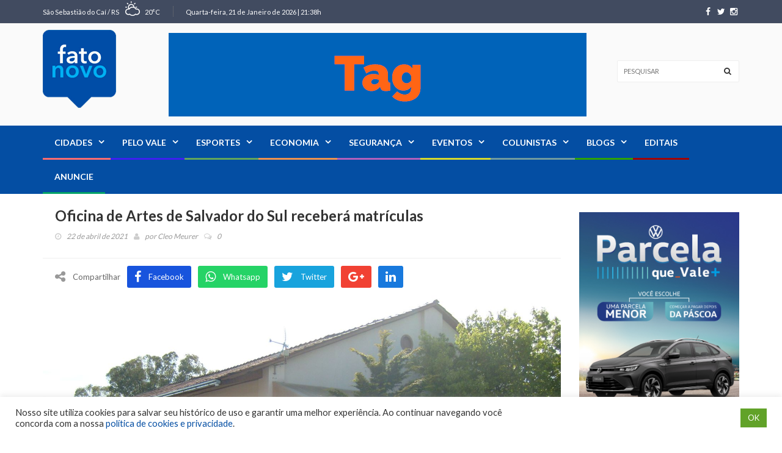

--- FILE ---
content_type: text/html; charset=UTF-8
request_url: https://fatonovo.com.br/pelo-vale/oficina-de-artes-de-salvador-do-sul-recebera-matriculas/
body_size: 237040
content:
<!DOCTYPE html>
<!--[if IE 7]>
<html class="ie ie7" lang="pt-BR">
<![endif]-->
<!--[if IE 8]>
<html class="ie ie8" lang="pt-BR">
<![endif]-->
<!--[if !(IE 7) | !(IE 8)  ]><!-->
<html lang="pt-BR">
<head>
<meta charset="UTF-8">
<link rel="profile" href="http://gmpg.org/xfn/11">
<link rel="pingback" href="https://fatonovo.com.br/xmlrpc.php">
<meta http-equiv="X-UA-Compatible" content="IE=edge">
<meta name="viewport" content="width=device-width, initial-scale=1">
<!-- Google Tag Manager -->
<script>(function(w,d,s,l,i){w[l]=w[l]||[];w[l].push({'gtm.start':
new Date().getTime(),event:'gtm.js'});var f=d.getElementsByTagName(s)[0],
j=d.createElement(s),dl=l!='dataLayer'?'&l='+l:'';j.async=true;j.src=
'https://www.googletagmanager.com/gtm.js?id='+i+dl;f.parentNode.insertBefore(j,f);
})(window,document,'script','dataLayer','GTM-NQHPK48R');</script>
<!-- End Google Tag Manager -->
<script async src="https://pagead2.googlesyndication.com/pagead/js/adsbygoogle.js?client=ca-pub-3628367542839998"
crossorigin="anonymous"></script>
<link rel="icon" href="https://fatonovo.com.br/wp-content/uploads/2023/02/logo.png" type="image/x-icon">
<title>Oficina de Artes de Salvador do Sul receberá matrículas &#8211; Fato Novo</title>
<meta name='robots' content='max-image-preview:large' />
<link rel='dns-prefetch' href='//fonts.googleapis.com' />
<link rel='preconnect' href='https://fonts.gstatic.com' crossorigin />
<link rel="alternate" title="oEmbed (JSON)" type="application/json+oembed" href="https://fatonovo.com.br/wp-json/oembed/1.0/embed?url=https%3A%2F%2Ffatonovo.com.br%2Fpelo-vale%2Foficina-de-artes-de-salvador-do-sul-recebera-matriculas%2F" />
<link rel="alternate" title="oEmbed (XML)" type="text/xml+oembed" href="https://fatonovo.com.br/wp-json/oembed/1.0/embed?url=https%3A%2F%2Ffatonovo.com.br%2Fpelo-vale%2Foficina-de-artes-de-salvador-do-sul-recebera-matriculas%2F&#038;format=xml" />
<meta property="og:image" content="https://fatonovo.com.br/wp-content/uploads/2021/04/oma-300x199.jpg"/>
<style id='wp-img-auto-sizes-contain-inline-css' type='text/css'>
img:is([sizes=auto i],[sizes^="auto," i]){contain-intrinsic-size:3000px 1500px}
/*# sourceURL=wp-img-auto-sizes-contain-inline-css */
</style>
<!-- <link rel='stylesheet' id='dashicons-css' href='https://fatonovo.com.br/wp-includes/css/dashicons.min.css?ver=3b68a52c740c4ab156f0b3b342e88206' type='text/css' media='all' /> -->
<!-- <link rel='stylesheet' id='menu-icons-extra-css' href='https://fatonovo.com.br/wp-content/plugins/menu-icons/css/extra.min.css?ver=0.13.20' type='text/css' media='all' /> -->
<!-- <link rel='stylesheet' id='bbp-default-css' href='https://fatonovo.com.br/wp-content/plugins/bbpress/templates/default/css/bbpress.min.css?ver=2.6.14' type='text/css' media='all' /> -->
<!-- <link rel='stylesheet' id='contact-form-7-css' href='https://fatonovo.com.br/wp-content/plugins/contact-form-7/includes/css/styles.css?ver=6.1.4' type='text/css' media='all' /> -->
<!-- <link rel='stylesheet' id='cookie-law-info-css' href='https://fatonovo.com.br/wp-content/plugins/cookie-law-info/legacy/public/css/cookie-law-info-public.css?ver=3.3.9.1' type='text/css' media='all' /> -->
<!-- <link rel='stylesheet' id='cookie-law-info-gdpr-css' href='https://fatonovo.com.br/wp-content/plugins/cookie-law-info/legacy/public/css/cookie-law-info-gdpr.css?ver=3.3.9.1' type='text/css' media='all' /> -->
<!-- <link rel='stylesheet' id='font-awesome-css' href='https://fatonovo.com.br/wp-content/themes/hotmagazine/css/font-awesome.css?ver=3b68a52c740c4ab156f0b3b342e88206' type='text/css' media='all' /> -->
<!-- <link rel='stylesheet' id='bootstrap-css' href='https://fatonovo.com.br/wp-content/themes/hotmagazine/css/bootstrap.min.css?ver=3b68a52c740c4ab156f0b3b342e88206' type='text/css' media='all' /> -->
<!-- <link rel='stylesheet' id='bxslider-css' href='https://fatonovo.com.br/wp-content/themes/hotmagazine/css/jquery.bxslider.css?ver=3b68a52c740c4ab156f0b3b342e88206' type='text/css' media='all' /> -->
<!-- <link rel='stylesheet' id='magnific-popup-css' href='https://fatonovo.com.br/wp-content/themes/hotmagazine/css/magnific-popup.css?ver=3b68a52c740c4ab156f0b3b342e88206' type='text/css' media='all' /> -->
<!-- <link rel='stylesheet' id='owl.carousel-css' href='https://fatonovo.com.br/wp-content/themes/hotmagazine/css/owl.carousel.css?ver=3b68a52c740c4ab156f0b3b342e88206' type='text/css' media='all' /> -->
<!-- <link rel='stylesheet' id='owl.theme-css' href='https://fatonovo.com.br/wp-content/themes/hotmagazine/css/owl.theme.css?ver=3b68a52c740c4ab156f0b3b342e88206' type='text/css' media='all' /> -->
<!-- <link rel='stylesheet' id='hotmagazine-ticker-css' href='https://fatonovo.com.br/wp-content/themes/hotmagazine/css/ticker-style.css?ver=3b68a52c740c4ab156f0b3b342e88206' type='text/css' media='all' /> -->
<!-- <link rel='stylesheet' id='hotmagazine-hotmagazine-css' href='https://fatonovo.com.br/wp-content/themes/hotmagazine/css/style-politics.css?ver=3b68a52c740c4ab156f0b3b342e88206' type='text/css' media='all' /> -->
<!-- <link rel='stylesheet' id='hotmagazine-style-css' href='https://fatonovo.com.br/wp-content/themes/hotmagazine/style.css?ver=2015-11-26' type='text/css' media='all' /> -->
<link rel="stylesheet" type="text/css" href="//fatonovo.com.br/wp-content/cache/wpfc-minified/lc43v0e5/40qjp.css" media="all"/>
<link rel='stylesheet' id='hotmagazine-fonts-css' href='//fonts.googleapis.com/css?family=Lato%3A400%2C700%2C300%26subset%3Dlatin%2Clatin-ext&#038;ver=1.0.0' type='text/css' media='all' />
<link rel="preload" as="style" href="https://fonts.googleapis.com/css?family=Lato:400&#038;display=swap&#038;ver=1750685631" /><link rel="stylesheet" href="https://fonts.googleapis.com/css?family=Lato:400&#038;display=swap&#038;ver=1750685631" media="print" onload="this.media='all'"><noscript><link rel="stylesheet" href="https://fonts.googleapis.com/css?family=Lato:400&#038;display=swap&#038;ver=1750685631" /></noscript><script src='//fatonovo.com.br/wp-content/cache/wpfc-minified/1qln4r94/40qjo.js' type="text/javascript"></script>
<!-- <script type="text/javascript" src="https://fatonovo.com.br/wp-includes/js/jquery/jquery.min.js?ver=3.7.1" id="jquery-core-js"></script> -->
<!-- <script type="text/javascript" src="https://fatonovo.com.br/wp-includes/js/jquery/jquery-migrate.min.js?ver=3.4.1" id="jquery-migrate-js"></script> -->
<script type="text/javascript" id="cookie-law-info-js-extra">
/* <![CDATA[ */
var Cli_Data = {"nn_cookie_ids":[],"cookielist":[],"non_necessary_cookies":[],"ccpaEnabled":"","ccpaRegionBased":"","ccpaBarEnabled":"","strictlyEnabled":["necessary","obligatoire"],"ccpaType":"gdpr","js_blocking":"1","custom_integration":"","triggerDomRefresh":"","secure_cookies":""};
var cli_cookiebar_settings = {"animate_speed_hide":"500","animate_speed_show":"500","background":"#FFF","border":"#b1a6a6c2","border_on":"","button_1_button_colour":"#61a229","button_1_button_hover":"#4e8221","button_1_link_colour":"#fff","button_1_as_button":"1","button_1_new_win":"","button_2_button_colour":"#333","button_2_button_hover":"#292929","button_2_link_colour":"#444","button_2_as_button":"","button_2_hidebar":"","button_3_button_colour":"#dedfe0","button_3_button_hover":"#b2b2b3","button_3_link_colour":"#333333","button_3_as_button":"1","button_3_new_win":"","button_4_button_colour":"#dedfe0","button_4_button_hover":"#b2b2b3","button_4_link_colour":"#333333","button_4_as_button":"1","button_7_button_colour":"#61a229","button_7_button_hover":"#4e8221","button_7_link_colour":"#fff","button_7_as_button":"1","button_7_new_win":"","font_family":"inherit","header_fix":"","notify_animate_hide":"1","notify_animate_show":"","notify_div_id":"#cookie-law-info-bar","notify_position_horizontal":"right","notify_position_vertical":"bottom","scroll_close":"","scroll_close_reload":"","accept_close_reload":"","reject_close_reload":"","showagain_tab":"","showagain_background":"#fff","showagain_border":"#000","showagain_div_id":"#cookie-law-info-again","showagain_x_position":"100px","text":"#333333","show_once_yn":"","show_once":"10000","logging_on":"","as_popup":"","popup_overlay":"1","bar_heading_text":"","cookie_bar_as":"banner","popup_showagain_position":"bottom-right","widget_position":"left"};
var log_object = {"ajax_url":"https://fatonovo.com.br/wp-admin/admin-ajax.php"};
//# sourceURL=cookie-law-info-js-extra
/* ]]> */
</script>
<script src='//fatonovo.com.br/wp-content/cache/wpfc-minified/k1rqoul1/40qjo.js' type="text/javascript"></script>
<!-- <script type="text/javascript" src="https://fatonovo.com.br/wp-content/plugins/cookie-law-info/legacy/public/js/cookie-law-info-public.js?ver=3.3.9.1" id="cookie-law-info-js"></script> -->
<link rel="https://api.w.org/" href="https://fatonovo.com.br/wp-json/" /><link rel="alternate" title="JSON" type="application/json" href="https://fatonovo.com.br/wp-json/wp/v2/posts/35841" /><link rel="EditURI" type="application/rsd+xml" title="RSD" href="https://fatonovo.com.br/xmlrpc.php?rsd" />
<link rel="canonical" href="https://fatonovo.com.br/pelo-vale/oficina-de-artes-de-salvador-do-sul-recebera-matriculas/" />
<link rel='shortlink' href='https://fatonovo.com.br/?p=35841' />
<meta name="generator" content="Redux 4.5.10" /><script type="text/javascript">var ajaxurl = 'https://fatonovo.com.br/wp-admin/admin-ajax.php';</script>	<style> 
.top-line ul.social-icons li a:hover {background: #044EA3;}.navbar-brand span {color: #044EA3 !important;}.navbar-nav > li > a:before {
background: #044EA3;
}
.navbar-nav li.drop ul.dropdown {
border-top: 3px solid #044EA3;
}
/*.navbar-nav .megadropdown .inner-megadropdown {
border-top-color: #044EA3;
}*/
header.third-style .list-line-posts .owl-wrapper .owl-theme .owl-controls .owl-buttons div.owl-prev:hover,
header.third-style .list-line-posts .owl-wrapper .owl-theme .owl-controls .owl-buttons div.owl-next:hover {
border-color: #044EA3;
background: #044EA3;
}.feature-video .title-section h2, .standard-post3 .post-title a.category-post, a, .video-link:hover{
color: #044EA3;
}
.title-section h1 span {
border-bottom: 1px solid #044EA3;
}
.title-section .arrow-box a:hover {
background: #044EA3;
border: 1px solid #044EA3;
}
.title-section.white .arrow-box a:hover {
border: 1px solid #044EA3;
}
a.category-post {
background: #044EA3;
}
.ticker-news-box span.breaking-news {
background: #044EA3;
}
.ticker-news-box span.breaking-news:after {
background: #044EA3;
}
.ticker-news-box .ticker-content span.time-news {
color: #044EA3;
}
.ticker-news-box .ticker-content a:hover {
color: #044EA3;
}
.ticker-news-box .ticker-controls li:hover {
border: 1px solid #044EA3;
background: #044EA3;
}
.owl-theme .owl-controls .owl-buttons div:hover {
color: #ffffff;
background: #044EA3;
border: 1px solid #044EA3;
}
.feature-video .owl-theme .owl-controls .owl-buttons div:hover {
color: #ffffff;
background: #044EA3;
border: 1px solid #044EA3;
}
.pagination-box ul.pagination-list li a:hover,
.pagination-box ul.pagination-list li a.active {
border: 1px solid #044EA3;
background: #044EA3;
color: #ffffff;
}
.heading-news2 .ticker-news-box .ticker-content a:hover {
color: #044EA3;
}
.heading-news2 .ticker-news-box .ticker-controls li:hover {
border: 1px solid #044EA3;
background: #044EA3;
}
.center-button > a:hover {
color: #ffffff;
background: #044EA3;
border-color: #044EA3;
}
.slider-caption-box #bx-pager a.active {
background: #044EA3;
color: #ffffff;
}
.big-slider .bx-wrapper .bx-pager.bx-default-pager a.active {
border-color: #044EA3;
background: #044EA3;
}
.sidebar .features-slide-widget .bx-wrapper .bx-pager.bx-default-pager a:hover,
.sidebar .features-slide-widget .bx-wrapper .bx-pager.bx-default-pager a.active {
background: #044EA3;
border: 2px solid #044EA3;
}
.sidebar .subscribe-widget form button {
color: #044EA3;
}
.sidebar .tab-posts-widget ul.nav-tabs {
border-bottom: 2px solid #044EA3;
}
.sidebar .tab-posts-widget ul.nav-tabs li a:hover {
background: #044EA3;
}
.sidebar .tab-posts-widget ul.nav-tabs li.active a {
border: none;
background: #044EA3;
}
.sidebar .review-widget h1 {
background: #044EA3;
}
.sidebar .review-widget ul.review-posts-list li h2 a:hover {
color: #044EA3;
}
.sidebar .categories-widget ul.category-list li a:hover {
color: #044EA3;
}
.sidebar .categories-widget ul.category-list li a:hover span {
background: #044EA3;
border: 1px solid #044EA3;
}
.sidebar .flickr-widget > a:hover {
color: #044EA3;
}
a.read-more-button:hover {
background: #044EA3;
border-color: #044EA3;
}
span.top-stories {
background: #044EA3;
}
.image-post:hover .hover-box .inner-hover h2 a:hover {
color: #044EA3;
}
.image-post:hover .hover-box .inner-hover ul.post-tags li a:hover {
color: #044EA3;
}
ul.post-tags li a:hover {
color: #044EA3;
}
.standard-post .post-content h2 a:hover {
color: #044EA3;
}
.standard-post2 .post-title h2 a:hover {
color: #044EA3;
}
.image-post2 .hover-box ul.post-tags li a:hover {
color: #044EA3;
}
.image-post2 div.post-content p a {
color: #044EA3;
}
ul.list-posts > li .post-content h2 a:hover {
color: #044EA3;
}
.article-post .post-content h2 a:hover {
color: #044EA3;
}
.large-post .post-title h2 a:hover {
color: #044EA3;
}
div.list-post .post-content h2 a:hover {
color: #044EA3;
}
.very-large-post .title-post h2 a:hover {
color: #044EA3;
}
.very-large-post .share-box a.likes:hover {
color: #044EA3;
}
.very-large-post .share-box a.likes:hover i {
color: #044EA3;
}
.single-post-box > .post-content p a {
color: #044EA3;
}
.single-post-box .article-inpost .image-content .image-place .hover-image a {
background: #044EA3;
}
.single-post-box .review-box .member-skills .meter p {
background: #044EA3;
}
.single-post-box .review-box .summary-box .summary-degree {
background: #044EA3;
}
.single-post-box .prev-next-posts .post-content h2 a:hover {
color: #044EA3;
}
.single-post-box .about-more-autor ul.nav-tabs {
border-bottom: 2px solid #044EA3;
}
.single-post-box .about-more-autor ul.nav-tabs li a:hover {
background: #044EA3;
}
.single-post-box .about-more-autor ul.nav-tabs li.active a {
background: #044EA3;
}
.single-post-box .about-more-autor .autor-box .autor-content .autor-title h1 a {
color: #044EA3;
}
.single-post-box .about-more-autor .autor-box .autor-content .autor-title ul.autor-social li a:hover {
background: #044EA3;
}
.single-post-box .comment-area-box ul li .comment-box .comment-content h4 a.comment-reply-link:hover {
background: #044EA3;
border: 1px solid #044EA3;
}
.contact-form-box #contact-form input[type="text"]:focus,
.contact-form-box #comment-form input[type="text"]:focus,
.contact-form-box #contact-form textarea:focus,
.contact-form-box #comment-form textarea:focus {
border: 1px solid #044EA3;
}
.contact-form-box #contact-form button:hover,
.contact-form-box #comment-form button:hover {
background: #044EA3;
}
.error-banner {
background: #044EA3;
}
ul.autor-list > li .autor-box .autor-content .autor-title h1 a {
color: #044EA3;
}
ul.autor-list > li .autor-box .autor-content .autor-title ul.autor-social li a:hover {
color: #044EA3;
}
ul.autor-list > li .autor-last-line ul.autor-tags li a:hover {
background: #044EA3;
border-color: #044EA3;
}.forum-table div.first-col a:hover {color: #044EA3;}.forum-table div.table-row > div h2 a:hover {color: #044EA3;}.forum-table div.table-row div.third-col p a {color: #044EA3;}.forum-table div.table-row div.forum-post .post-autor-date h2 a:hover {color: #044EA3;}.forum-table div.table-row div.forum-post .post-autor-date p a {color: #044EA3;}.forum-table p.posted-in-category a {color: #044EA3;}#log-in-popup form.login-form label span,#log-in-popup form.register-form label span,#log-in-popup form.lost-password-form label span {color: #044EA3;}#log-in-popup form.login-form button[type="submit"]:hover,#log-in-popup form.register-form button[type="submit"]:hover,#log-in-popup form.lost-password-form button[type="submit"]:hover {background: #044EA3;}#log-in-popup form.login-form > a:hover,#log-in-popup form.register-form > a:hover,#log-in-popup form.lost-password-form > a:hover {color: #044EA3;}#log-in-popup form.login-form p.register-line a:hover,#log-in-popup form.register-form p.register-line a:hover,#log-in-popup form.lost-password-form p.register-line a:hover,#log-in-popup form.login-form p.login-line a:hover,#log-in-popup form.register-form p.login-line a:hover,#log-in-popup form.lost-password-form p.login-line a:hover {color: #044EA3;}body.comming-soon-page #comming-soon-content #clock .comming-part p {color: #044EA3;}body.comming-soon-page #comming-soon-content form.subscribe h1 span {color: #044EA3;}body.comming-soon-page #comming-soon-content form.subscribe input[type=text]:focus {border: 1px solid #044EA3;}body.comming-soon-page #comming-soon-content form.subscribe button:hover {background: #044EA3;}footer .categories-widget ul.category-list li a:hover {color: #044EA3;}footer .categories-widget ul.category-list li a:hover span {background: #044EA3;border: 1px solid #044EA3;}footer .tags-widget ul.tag-list li a:hover {background: #044EA3;border: 1px solid #044EA3;}footer .subscribe-widget form {background: #044EA3;}footer .subscribe-widget form button {background: #044EA3;}@media (max-width: 767px) {.navbar-nav > li:hover > a {color: #044EA3 !important;}header.second-style .navbar-nav > li a:hover {color: #044EA3 !important;}}.widget_categories ul li:hover span {background: #044EA3;border-color: #044EA3;}.widget_recent_entries ul li a:hover, .widget_recent_comments ul li a:hover, .widget_archive ul li a:hover, .widget_categories ul li a:hover, .widget_meta ul li a:hover, .widget_pages ul li a:hover, .widget_rss ul li a:hover, .widget_nav_menu ul li a:hover, .product-categories li a:hover{color: #044EA3;}#submit-contact:hover{background: #044EA3;}input[type="text"]:focus, input[type="password"]:focus, input[type="search"]:focus, textarea:focus{border: 1px solid #044EA3;}.title-section h2 span {border-bottom: 1px solid #044EA3;}.pagination-box ul.pagination-list li .current {border: 1px solid #044EA3;background: #044EA3;}input[type="submit"]:hover {background: #044EA3;}#reply-title span {border-bottom: 1px solid #044EA3;}form.mc4wp-form button {color: #044EA3;}footer .tagcloud a:hover{background: #044EA3;}footer form.mc4wp-form{background: #044EA3;}footer form.mc4wp-form button{background: #044EA3;}
.image-post3:hover .hover-box, .video-post:hover .hover-box,.image-post-slider .bx-wrapper .bx-prev:hover, .image-post-slider .bx-wrapper .bx-next:hover,.heading-news2 .heading-news-box .news-post:hover .hover-box,.galery-box #bx-pager2 a.active:before {
background: rgba(4, 78, 163, 0.9);
}
.heading-news2 .heading-news-box .news-post:hover .hover-box{
background: rgba(34, 34, 34, 0.8);
}
.navbar-nav > li > a:before{
background: #151515
}
.navbar-nav > li.active > a:before{
background: #044EA3;
}
.navbar-nav > li.active > a{
color: #222222 !important;
background: #fafafa !important;
}
.ticker-news-box span.breaking-news, .ticker-news-box span.breaking-news:after{
background: #fff;
}
.ticker-news-box .ticker-content span.time-news{
color: #fff;
}
span.top-stories{
background: #f44336;
}
.dark .tagcloud a:hover{
background: #044EA3;
border-color: #044EA3;
}
.top-line{
background-color: #414B60}
footer{
background: #222222}
header .logo-advertisement{
background-image: url(); !important;
}
#header{
margin: 0 auto;
}
.banner-brand {
float: right;
margin: 25px 40px 0 0;
}
.navbar-nav .megadropdown .inner-megadropdown .filter-block ul.filter-posts li a {
color: #999999;
padding: 3px 15px;
}				
.navbar-nav > li.menu-item-58356 > a:before {
background: #fe6c6f;
}
.navbar-nav > li.menu-item-58362 > a:before {
background: #3d1ff1;
}
.navbar-nav > li.menu-item-58360 > a:before {
background: #63a65a;
}
.navbar-nav > li.menu-item-58358 > a:before {
background: #ef924d;
}
.navbar-nav > li.menu-item-58363 > a:before {
background: #b160bb;
}
.navbar-nav > li.menu-item-58361 > a:before {
background: #d7d92c;
}
.navbar-nav > li.menu-item-58357> a:before {
background: #719b9e;
}
.navbar-nav > li.menu-item-58355 > a:before {
background: #2da304;
}
.navbar-nav > li.menu-item-58359 > a:before {
background: #a30404;
}
.navbar-nav > li.menu-item-58419 > a:before {
background: #04a369;
}
.heading-news2 .title-section h1 {
color: #fff;
}
.heading-news2 .post-content h2 a {
color: #fff;
}
.heading-news2 .owl-carousel .owl-item {
padding: 0 5px;
}
.postid-73808 .post-gallery {
display: none;
}
@media (max-width: 767px) {
.banner-brand {
float: unset;
margin: 0 auto;
}
}
</style>
<style> 
.navbar-nav .category-altofeliz .megadropdown .inner-megadropdown{
border-top-color: ;
}
.navbar-nav .category-barao .megadropdown .inner-megadropdown{
border-top-color: ;
}
.navbar-nav .megadropdown .blogs-dropdown{
border-top-color: #2da304;
}
.standard-post3 .post-title a.category-post.blogs{
color: #2da304;
}
.navbar-nav .category-blogs .megadropdown .inner-megadropdown{
border-top-color: #2da304;
}
.navbar-nav .category-bomprincipio .megadropdown .inner-megadropdown{
border-top-color: ;
}
.navbar-nav .category-brochier .megadropdown .inner-megadropdown{
border-top-color: ;
}
.navbar-nav .category-capela .megadropdown .inner-megadropdown{
border-top-color: ;
}
.navbar-nav .megadropdown .cidades-dropdown{
border-top-color: #fe6c6f;
}
.standard-post3 .post-title a.category-post.cidades{
color: #fe6c6f;
}
.navbar-nav .category-cidades .megadropdown .inner-megadropdown{
border-top-color: #fe6c6f;
}
.navbar-nav .megadropdown .colunistas-dropdown{
border-top-color: #719b9e;
}
.standard-post3 .post-title a.category-post.colunistas{
color: #719b9e;
}
.navbar-nav .category-colunistas .megadropdown .inner-megadropdown{
border-top-color: #719b9e;
}
.navbar-nav .megadropdown .destaque-dropdown{
border-top-color: #fff;
}
.standard-post3 .post-title a.category-post.destaque{
color: #fff;
}
.navbar-nav .category-destaque .megadropdown .inner-megadropdown{
border-top-color: #fff;
}
.navbar-nav .megadropdown .economia-dropdown{
border-top-color: #ef924d;
}
.standard-post3 .post-title a.category-post.economia{
color: #ef924d;
}
.navbar-nav .category-economia .megadropdown .inner-megadropdown{
border-top-color: #ef924d;
}
.navbar-nav .megadropdown .editais-dropdown{
border-top-color: #04a369;
}
.standard-post3 .post-title a.category-post.editais{
color: #04a369;
}
.navbar-nav .category-editais .megadropdown .inner-megadropdown{
border-top-color: #04a369;
}
.navbar-nav .megadropdown .esportes-dropdown{
border-top-color: #63a65a;
}
.standard-post3 .post-title a.category-post.esportes{
color: #63a65a;
}
.navbar-nav .category-esportes .megadropdown .inner-megadropdown{
border-top-color: #63a65a;
}
.navbar-nav .megadropdown .eventos-dropdown{
border-top-color: #d7d92c;
}
.standard-post3 .post-title a.category-post.eventos{
color: #d7d92c;
}
.navbar-nav .category-eventos .megadropdown .inner-megadropdown{
border-top-color: #d7d92c;
}
.navbar-nav .category-exclusivo-assinantes .megadropdown .inner-megadropdown{
border-top-color: ;
}
.navbar-nav .category-feliz .megadropdown .inner-megadropdown{
border-top-color: ;
}
.navbar-nav .category-harmonia .megadropdown .inner-megadropdown{
border-top-color: ;
}
.navbar-nav .category-historias-do-vale-do-cai .megadropdown .inner-megadropdown{
border-top-color: ;
}
.navbar-nav .category-linha-nova .megadropdown .inner-megadropdown{
border-top-color: ;
}
.navbar-nav .category-marata .megadropdown .inner-megadropdown{
border-top-color: ;
}
.navbar-nav .category-montenegro .megadropdown .inner-megadropdown{
border-top-color: ;
}
.navbar-nav .category-oscar-bessi .megadropdown .inner-megadropdown{
border-top-color: ;
}
.navbar-nav .category-pareci-novo .megadropdown .inner-megadropdown{
border-top-color: ;
}
.navbar-nav .megadropdown .pelo-vale-dropdown{
border-top-color: #3d1ff1;
}
.standard-post3 .post-title a.category-post.pelo-vale{
color: #3d1ff1;
}
.navbar-nav .category-pelo-vale .megadropdown .inner-megadropdown{
border-top-color: #3d1ff1;
}
.navbar-nav .category-politica .megadropdown .inner-megadropdown{
border-top-color: ;
}
.navbar-nav .category-salvador-do-sul .megadropdown .inner-megadropdown{
border-top-color: ;
}
.navbar-nav .category-sao-jose-hortencio .megadropdown .inner-megadropdown{
border-top-color: ;
}
.navbar-nav .category-sao-jose-do-sul .megadropdown .inner-megadropdown{
border-top-color: ;
}
.navbar-nav .category-sao-pedro-da-serra .megadropdown .inner-megadropdown{
border-top-color: ;
}
.navbar-nav .category-sao-sebastiao-do-cai .megadropdown .inner-megadropdown{
border-top-color: ;
}
.navbar-nav .category-sao-vendelino .megadropdown .inner-megadropdown{
border-top-color: ;
}
.navbar-nav .megadropdown .seguranca-dropdown{
border-top-color: #b160bb;
}
.standard-post3 .post-title a.category-post.seguranca{
color: #b160bb;
}
.navbar-nav .category-seguranca .megadropdown .inner-megadropdown{
border-top-color: #b160bb;
}
.navbar-nav .category-sem-categoria .megadropdown .inner-megadropdown{
border-top-color: ;
}
.navbar-nav .category-tupandi .megadropdown .inner-megadropdown{
border-top-color: ;
}
.navbar-nav .category-utilidade-publica .megadropdown .inner-megadropdown{
border-top-color: ;
}
.navbar-nav .category-vale-real .megadropdown .inner-megadropdown{
border-top-color: ;
}
</style>
<meta name="generator" content="Powered by WPBakery Page Builder - drag and drop page builder for WordPress."/>
<style id="hotmagazine_options-dynamic-css" title="dynamic-css" class="redux-options-output">body{font-family:Lato;line-height:20px;font-weight:400;font-style:normal;color:#353535;font-size:14px;}</style><noscript><style> .wpb_animate_when_almost_visible { opacity: 1; }</style></noscript>	
<style id='wp-block-social-links-inline-css' type='text/css'>
.wp-block-social-links{background:none;box-sizing:border-box;margin-left:0;padding-left:0;padding-right:0;text-indent:0}.wp-block-social-links .wp-social-link a,.wp-block-social-links .wp-social-link a:hover{border-bottom:0;box-shadow:none;text-decoration:none}.wp-block-social-links .wp-social-link svg{height:1em;width:1em}.wp-block-social-links .wp-social-link span:not(.screen-reader-text){font-size:.65em;margin-left:.5em;margin-right:.5em}.wp-block-social-links.has-small-icon-size{font-size:16px}.wp-block-social-links,.wp-block-social-links.has-normal-icon-size{font-size:24px}.wp-block-social-links.has-large-icon-size{font-size:36px}.wp-block-social-links.has-huge-icon-size{font-size:48px}.wp-block-social-links.aligncenter{display:flex;justify-content:center}.wp-block-social-links.alignright{justify-content:flex-end}.wp-block-social-link{border-radius:9999px;display:block}@media not (prefers-reduced-motion){.wp-block-social-link{transition:transform .1s ease}}.wp-block-social-link{height:auto}.wp-block-social-link a{align-items:center;display:flex;line-height:0}.wp-block-social-link:hover{transform:scale(1.1)}.wp-block-social-links .wp-block-social-link.wp-social-link{display:inline-block;margin:0;padding:0}.wp-block-social-links .wp-block-social-link.wp-social-link .wp-block-social-link-anchor,.wp-block-social-links .wp-block-social-link.wp-social-link .wp-block-social-link-anchor svg,.wp-block-social-links .wp-block-social-link.wp-social-link .wp-block-social-link-anchor:active,.wp-block-social-links .wp-block-social-link.wp-social-link .wp-block-social-link-anchor:hover,.wp-block-social-links .wp-block-social-link.wp-social-link .wp-block-social-link-anchor:visited{color:currentColor;fill:currentColor}:where(.wp-block-social-links:not(.is-style-logos-only)) .wp-social-link{background-color:#f0f0f0;color:#444}:where(.wp-block-social-links:not(.is-style-logos-only)) .wp-social-link-amazon{background-color:#f90;color:#fff}:where(.wp-block-social-links:not(.is-style-logos-only)) .wp-social-link-bandcamp{background-color:#1ea0c3;color:#fff}:where(.wp-block-social-links:not(.is-style-logos-only)) .wp-social-link-behance{background-color:#0757fe;color:#fff}:where(.wp-block-social-links:not(.is-style-logos-only)) .wp-social-link-bluesky{background-color:#0a7aff;color:#fff}:where(.wp-block-social-links:not(.is-style-logos-only)) .wp-social-link-codepen{background-color:#1e1f26;color:#fff}:where(.wp-block-social-links:not(.is-style-logos-only)) .wp-social-link-deviantart{background-color:#02e49b;color:#fff}:where(.wp-block-social-links:not(.is-style-logos-only)) .wp-social-link-discord{background-color:#5865f2;color:#fff}:where(.wp-block-social-links:not(.is-style-logos-only)) .wp-social-link-dribbble{background-color:#e94c89;color:#fff}:where(.wp-block-social-links:not(.is-style-logos-only)) .wp-social-link-dropbox{background-color:#4280ff;color:#fff}:where(.wp-block-social-links:not(.is-style-logos-only)) .wp-social-link-etsy{background-color:#f45800;color:#fff}:where(.wp-block-social-links:not(.is-style-logos-only)) .wp-social-link-facebook{background-color:#0866ff;color:#fff}:where(.wp-block-social-links:not(.is-style-logos-only)) .wp-social-link-fivehundredpx{background-color:#000;color:#fff}:where(.wp-block-social-links:not(.is-style-logos-only)) .wp-social-link-flickr{background-color:#0461dd;color:#fff}:where(.wp-block-social-links:not(.is-style-logos-only)) .wp-social-link-foursquare{background-color:#e65678;color:#fff}:where(.wp-block-social-links:not(.is-style-logos-only)) .wp-social-link-github{background-color:#24292d;color:#fff}:where(.wp-block-social-links:not(.is-style-logos-only)) .wp-social-link-goodreads{background-color:#eceadd;color:#382110}:where(.wp-block-social-links:not(.is-style-logos-only)) .wp-social-link-google{background-color:#ea4434;color:#fff}:where(.wp-block-social-links:not(.is-style-logos-only)) .wp-social-link-gravatar{background-color:#1d4fc4;color:#fff}:where(.wp-block-social-links:not(.is-style-logos-only)) .wp-social-link-instagram{background-color:#f00075;color:#fff}:where(.wp-block-social-links:not(.is-style-logos-only)) .wp-social-link-lastfm{background-color:#e21b24;color:#fff}:where(.wp-block-social-links:not(.is-style-logos-only)) .wp-social-link-linkedin{background-color:#0d66c2;color:#fff}:where(.wp-block-social-links:not(.is-style-logos-only)) .wp-social-link-mastodon{background-color:#3288d4;color:#fff}:where(.wp-block-social-links:not(.is-style-logos-only)) .wp-social-link-medium{background-color:#000;color:#fff}:where(.wp-block-social-links:not(.is-style-logos-only)) .wp-social-link-meetup{background-color:#f6405f;color:#fff}:where(.wp-block-social-links:not(.is-style-logos-only)) .wp-social-link-patreon{background-color:#000;color:#fff}:where(.wp-block-social-links:not(.is-style-logos-only)) .wp-social-link-pinterest{background-color:#e60122;color:#fff}:where(.wp-block-social-links:not(.is-style-logos-only)) .wp-social-link-pocket{background-color:#ef4155;color:#fff}:where(.wp-block-social-links:not(.is-style-logos-only)) .wp-social-link-reddit{background-color:#ff4500;color:#fff}:where(.wp-block-social-links:not(.is-style-logos-only)) .wp-social-link-skype{background-color:#0478d7;color:#fff}:where(.wp-block-social-links:not(.is-style-logos-only)) .wp-social-link-snapchat{background-color:#fefc00;color:#fff;stroke:#000}:where(.wp-block-social-links:not(.is-style-logos-only)) .wp-social-link-soundcloud{background-color:#ff5600;color:#fff}:where(.wp-block-social-links:not(.is-style-logos-only)) .wp-social-link-spotify{background-color:#1bd760;color:#fff}:where(.wp-block-social-links:not(.is-style-logos-only)) .wp-social-link-telegram{background-color:#2aabee;color:#fff}:where(.wp-block-social-links:not(.is-style-logos-only)) .wp-social-link-threads{background-color:#000;color:#fff}:where(.wp-block-social-links:not(.is-style-logos-only)) .wp-social-link-tiktok{background-color:#000;color:#fff}:where(.wp-block-social-links:not(.is-style-logos-only)) .wp-social-link-tumblr{background-color:#011835;color:#fff}:where(.wp-block-social-links:not(.is-style-logos-only)) .wp-social-link-twitch{background-color:#6440a4;color:#fff}:where(.wp-block-social-links:not(.is-style-logos-only)) .wp-social-link-twitter{background-color:#1da1f2;color:#fff}:where(.wp-block-social-links:not(.is-style-logos-only)) .wp-social-link-vimeo{background-color:#1eb7ea;color:#fff}:where(.wp-block-social-links:not(.is-style-logos-only)) .wp-social-link-vk{background-color:#4680c2;color:#fff}:where(.wp-block-social-links:not(.is-style-logos-only)) .wp-social-link-wordpress{background-color:#3499cd;color:#fff}:where(.wp-block-social-links:not(.is-style-logos-only)) .wp-social-link-whatsapp{background-color:#25d366;color:#fff}:where(.wp-block-social-links:not(.is-style-logos-only)) .wp-social-link-x{background-color:#000;color:#fff}:where(.wp-block-social-links:not(.is-style-logos-only)) .wp-social-link-yelp{background-color:#d32422;color:#fff}:where(.wp-block-social-links:not(.is-style-logos-only)) .wp-social-link-youtube{background-color:red;color:#fff}:where(.wp-block-social-links.is-style-logos-only) .wp-social-link{background:none}:where(.wp-block-social-links.is-style-logos-only) .wp-social-link svg{height:1.25em;width:1.25em}:where(.wp-block-social-links.is-style-logos-only) .wp-social-link-amazon{color:#f90}:where(.wp-block-social-links.is-style-logos-only) .wp-social-link-bandcamp{color:#1ea0c3}:where(.wp-block-social-links.is-style-logos-only) .wp-social-link-behance{color:#0757fe}:where(.wp-block-social-links.is-style-logos-only) .wp-social-link-bluesky{color:#0a7aff}:where(.wp-block-social-links.is-style-logos-only) .wp-social-link-codepen{color:#1e1f26}:where(.wp-block-social-links.is-style-logos-only) .wp-social-link-deviantart{color:#02e49b}:where(.wp-block-social-links.is-style-logos-only) .wp-social-link-discord{color:#5865f2}:where(.wp-block-social-links.is-style-logos-only) .wp-social-link-dribbble{color:#e94c89}:where(.wp-block-social-links.is-style-logos-only) .wp-social-link-dropbox{color:#4280ff}:where(.wp-block-social-links.is-style-logos-only) .wp-social-link-etsy{color:#f45800}:where(.wp-block-social-links.is-style-logos-only) .wp-social-link-facebook{color:#0866ff}:where(.wp-block-social-links.is-style-logos-only) .wp-social-link-fivehundredpx{color:#000}:where(.wp-block-social-links.is-style-logos-only) .wp-social-link-flickr{color:#0461dd}:where(.wp-block-social-links.is-style-logos-only) .wp-social-link-foursquare{color:#e65678}:where(.wp-block-social-links.is-style-logos-only) .wp-social-link-github{color:#24292d}:where(.wp-block-social-links.is-style-logos-only) .wp-social-link-goodreads{color:#382110}:where(.wp-block-social-links.is-style-logos-only) .wp-social-link-google{color:#ea4434}:where(.wp-block-social-links.is-style-logos-only) .wp-social-link-gravatar{color:#1d4fc4}:where(.wp-block-social-links.is-style-logos-only) .wp-social-link-instagram{color:#f00075}:where(.wp-block-social-links.is-style-logos-only) .wp-social-link-lastfm{color:#e21b24}:where(.wp-block-social-links.is-style-logos-only) .wp-social-link-linkedin{color:#0d66c2}:where(.wp-block-social-links.is-style-logos-only) .wp-social-link-mastodon{color:#3288d4}:where(.wp-block-social-links.is-style-logos-only) .wp-social-link-medium{color:#000}:where(.wp-block-social-links.is-style-logos-only) .wp-social-link-meetup{color:#f6405f}:where(.wp-block-social-links.is-style-logos-only) .wp-social-link-patreon{color:#000}:where(.wp-block-social-links.is-style-logos-only) .wp-social-link-pinterest{color:#e60122}:where(.wp-block-social-links.is-style-logos-only) .wp-social-link-pocket{color:#ef4155}:where(.wp-block-social-links.is-style-logos-only) .wp-social-link-reddit{color:#ff4500}:where(.wp-block-social-links.is-style-logos-only) .wp-social-link-skype{color:#0478d7}:where(.wp-block-social-links.is-style-logos-only) .wp-social-link-snapchat{color:#fff;stroke:#000}:where(.wp-block-social-links.is-style-logos-only) .wp-social-link-soundcloud{color:#ff5600}:where(.wp-block-social-links.is-style-logos-only) .wp-social-link-spotify{color:#1bd760}:where(.wp-block-social-links.is-style-logos-only) .wp-social-link-telegram{color:#2aabee}:where(.wp-block-social-links.is-style-logos-only) .wp-social-link-threads{color:#000}:where(.wp-block-social-links.is-style-logos-only) .wp-social-link-tiktok{color:#000}:where(.wp-block-social-links.is-style-logos-only) .wp-social-link-tumblr{color:#011835}:where(.wp-block-social-links.is-style-logos-only) .wp-social-link-twitch{color:#6440a4}:where(.wp-block-social-links.is-style-logos-only) .wp-social-link-twitter{color:#1da1f2}:where(.wp-block-social-links.is-style-logos-only) .wp-social-link-vimeo{color:#1eb7ea}:where(.wp-block-social-links.is-style-logos-only) .wp-social-link-vk{color:#4680c2}:where(.wp-block-social-links.is-style-logos-only) .wp-social-link-whatsapp{color:#25d366}:where(.wp-block-social-links.is-style-logos-only) .wp-social-link-wordpress{color:#3499cd}:where(.wp-block-social-links.is-style-logos-only) .wp-social-link-x{color:#000}:where(.wp-block-social-links.is-style-logos-only) .wp-social-link-yelp{color:#d32422}:where(.wp-block-social-links.is-style-logos-only) .wp-social-link-youtube{color:red}.wp-block-social-links.is-style-pill-shape .wp-social-link{width:auto}:root :where(.wp-block-social-links .wp-social-link a){padding:.25em}:root :where(.wp-block-social-links.is-style-logos-only .wp-social-link a){padding:0}:root :where(.wp-block-social-links.is-style-pill-shape .wp-social-link a){padding-left:.6666666667em;padding-right:.6666666667em}.wp-block-social-links:not(.has-icon-color):not(.has-icon-background-color) .wp-social-link-snapchat .wp-block-social-link-label{color:#000}
/*# sourceURL=https://fatonovo.com.br/wp-includes/blocks/social-links/style.min.css */
</style>
<!-- <link rel='stylesheet' id='js_composer_front-css' href='https://fatonovo.com.br/wp-content/plugins/js_composer/assets/css/js_composer.min.css?ver=6.5.0' type='text/css' media='all' /> -->
<!-- <link rel='stylesheet' id='cookie-law-info-table-css' href='https://fatonovo.com.br/wp-content/plugins/cookie-law-info/legacy/public/css/cookie-law-info-table.css?ver=3.3.9.1' type='text/css' media='all' /> -->
<link rel="stylesheet" type="text/css" href="//fatonovo.com.br/wp-content/cache/wpfc-minified/9hroe8ye/40qjo.css" media="all"/>
</head>
<body class="wp-singular post-template-default single single-post postid-35841 single-format-standard wp-theme-hotmagazine politics wpb-js-composer js-comp-ver-6.5.0 vc_responsive">
<!-- Google Tag Manager (noscript) -->
<noscript><iframe src="https://www.googletagmanager.com/ns.html?id=GTM-NQHPK48R"
height="0" width="0" style="display:none;visibility:hidden"></iframe></noscript>
<!-- End Google Tag Manager (noscript) -->
<!-- Container -->
<div id="container">
<!-- Header
================================================== -->
<header class="clearfix">
<!-- Bootstrap navbar -->
<nav class="navbar navbar-default navbar-static-top" role="navigation">
<!-- Top line -->
<div class="top-line">
<div class="container">
<div class="row">
<div class="col-md-9">
<ul class="top-line-list">
<li>
<span class="city-weather">São Sebastião do Caí / RS</span>
<svg version="1.1" id="Layer_1" xmlns="http://www.w3.org/2000/svg" xmlns:xlink="http://www.w3.org/1999/xlink" x="0px" y="0px" width="30px" height="24px" viewBox="0 0 512 512" enable-background="new 0 0 512 512" xml:space="preserve">
<path fill="#ffffff" d="M208,64c8.833,0,16-7.167,16-16V16c0-8.833-7.167-16-16-16s-16,7.167-16,16v32
C192,56.833,199.167,64,208,64z M332.438,106.167l22.625-22.625c6.249-6.25,6.249-16.375,0-22.625
c-6.25-6.25-16.375-6.25-22.625,0l-22.625,22.625c-6.25,6.25-6.25,16.375,0,22.625
C316.062,112.417,326.188,112.417,332.438,106.167z M16,224h32c8.833,0,16-7.167,16-16s-7.167-16-16-16H16
c-8.833,0-16,7.167-16,16S7.167,224,16,224z M352,208c0,8.833,7.167,16,16,16h32c8.833,0,16-7.167,16-16s-7.167-16-16-16h-32
C359.167,192,352,199.167,352,208z M83.541,106.167c6.251,6.25,16.376,6.25,22.625,0c6.251-6.25,6.251-16.375,0-22.625
L83.541,60.917c-6.25-6.25-16.374-6.25-22.625,0c-6.25,6.25-6.25,16.375,0,22.625L83.541,106.167z M400,256
c-5.312,0-10.562,0.375-15.792,1.125c-16.771-22.875-39.124-40.333-64.458-51.5C318.459,145,268.938,96,208,96
c-61.75,0-112,50.25-112,112c0,17.438,4.334,33.75,11.5,48.438C47.875,258.875,0,307.812,0,368c0,61.75,50.25,112,112,112
c13.688,0,27.084-2.5,39.709-7.333C180.666,497.917,217.5,512,256,512c38.542,0,75.333-14.083,104.291-39.333
C372.916,477.5,386.312,480,400,480c61.75,0,112-50.25,112-112S461.75,256,400,256z M208,128c39.812,0,72.562,29.167,78.708,67.25
c-10.021-2-20.249-3.25-30.708-3.25c-45.938,0-88.5,19.812-118.375,53.25C131.688,234.083,128,221.542,128,208
C128,163.812,163.812,128,208,128z M400,448c-17.125,0-32.916-5.5-45.938-14.667C330.584,461.625,295.624,480,256,480
c-39.625,0-74.584-18.375-98.062-46.667C144.938,442.5,129.125,448,112,448c-44.188,0-80-35.812-80-80s35.812-80,80-80
c7.75,0,15.062,1.458,22.125,3.541c2.812,0.792,5.667,1.417,8.312,2.521c4.375-8.562,9.875-16.396,15.979-23.75
C181.792,242.188,216.562,224,256,224c10.125,0,19.834,1.458,29.25,3.709c10.562,2.499,20.542,6.291,29.834,11.291
c23.291,12.375,42.416,31.542,54.457,55.063C378.938,290.188,389.209,288,400,288c44.188,0,80,35.812,80,80S444.188,448,400,448z"
/>
</svg>
<span class="cel-temperature">20°C</span>
</li>
<li><span class="time-now">Quarta-feira, 21 de Janeiro de 2026 | 21:38h</span></li>
</ul>
</div>	
<div class="col-md-3">
<ul class="social-icons">
<li class="facebook"><a  href="https://facebook.com/fatonovo"><i class="fa fa-facebook"></i></a></li>
<li class="twitter"><a href="https://twitter.com/fatonovo"><i class="fa fa-twitter"></i></a></li>
<li class="instagram"><a href="https://instagram.com/fatonovo/"><i class="fa fa-instagram"> </i></a></li>
</ul>
</div>	
</div>
</div>
</div>
<!-- End Top line -->
<!-- Logo & advertisement -->
<div class="logo-advertisement">
<div class="container">
<!-- Brand and toggle get grouped for better mobile display -->
<div class="navbar-header">
<button type="button" class="navbar-toggle collapsed" data-toggle="collapse" data-target="#bs-example-navbar-collapse-1">
<span class="sr-only">Toggle navigation</span>
<span class="icon-bar"></span>
<span class="icon-bar"></span>
<span class="icon-bar"></span>
</button>
<a class="navbar-brand"  href="https://fatonovo.com.br/" title="Fato Novo">
<img src="https://fatonovo.com.br/wp-content/uploads/2023/02/logo.png" alt="Fato Novo">
</a>
<form method="get" class="navbar-form navbar-right" action="https://fatonovo.com.br/" >
<input type="text" name="s" placeholder="Pesquisar" />
<button type="submit" id="search-submit"><i class="fa fa-search"></i></button>
</form>
<div class="navbar-banner">
<aside id="media_image-3" class="widget widget_media_image"><a href="https://www.csg.com.br/pedagio-eletronico-freeflow"><img width="684" height="137" src="https://fatonovo.com.br/wp-content/uploads/2025/11/banner_fato_novo.gif" class="image wp-image-77909  attachment-full size-full" alt="" style="max-width: 100%; height: auto;" decoding="async" fetchpriority="high" /></a></aside>								</div>
</div>
</div>
</div>
<!-- End Logo & advertisement -->
<!-- navbar list container -->
<div class="nav-list-container">
<div class="container">
<!-- Collect the nav links, forms, and other content for toggling -->
<div class="collapse navbar-collapse" id="bs-example-navbar-collapse-1">
<ul data-breakpoint="800" id="menu-menu-principal-2" class="nav navbar-nav navbar-left"><li id="menu-item-58356" class="menu-item menu-item-type-taxonomy menu-item-object-category current-post-ancestor menu-item-58356 mega-drop category-cidades"><a title="Cidades" href="https://fatonovo.com.br/category/cidades/">Cidades</a><div class="megadropdown"><div class="container"><div class="inner-megadropdown -dropdown"><div class="vc_row wpb_row vc_row-fluid"><div class="container"><div class="row"><div class="wpb_column vc_column_container vc_col-sm-12"><div class="vc_column-inner"><div class="wpb_wrapper">			
<div class="filter-block">
<ul class="filter-posts">
<li><a class="active" href="#" data-cat="38">Tudo</a></li>
<li><a href="#" data-cat="46">Feliz</a></li>
<li><a href="#" data-cat="49">Harmonia</a></li>
<li><a href="#" data-cat="54">Maratá</a></li>
<li><a href="#" data-cat="55">Montenegro</a></li>
<li><a href="#" data-cat="56">Pareci Novo</a></li>
<li><a href="#" data-cat="61">Salvador do Sul</a></li>
<li><a href="#" data-cat="62">São José do Hortêncio</a></li>
<li><a href="#" data-cat="63">São José do Sul</a></li>
<li><a href="#" data-cat="64">São Pedro da Serra</a></li>
<li><a href="#" data-cat="65">São Sebastião do Caí</a></li>
<li><a href="#" data-cat="66">São Vendelino</a></li>
<li><a href="#" data-cat="69">Tupandi</a></li>
<li><a href="#" data-cat="71">Vale Real</a></li>
<li><a href="#" data-cat="73">Alto Feliz</a></li>
<li><a href="#" data-cat="74">Barão</a></li>
<li><a href="#" data-cat="75">Bom Princípio</a></li>
<li><a href="#" data-cat="76">Brochier</a></li>
<li><a href="#" data-cat="77">Capela de Santana</a></li>
<li><a href="#" data-cat="87">Linha Nova</a></li>
</ul>
</div>
<div class="posts-filtered-block block-ha" id="content_38">
<div class=" owl-wrapper">
<h1>Cidades</h1>
<div class="owl-carousel" data-num="4" data-rtl="false">
<div class="item news-post standard-post">
<div class="post-gallery">
<div class="thumb-wrap"><img width="1320" height="703" src="https://fatonovo.com.br/wp-content/uploads/2026/01/WhatsApp-Image-2026-01-20-at-19.12.11-1.jpeg" class="attachment- size- wp-post-image" alt="" decoding="async" srcset="https://fatonovo.com.br/wp-content/uploads/2026/01/WhatsApp-Image-2026-01-20-at-19.12.11-1.jpeg 1320w, https://fatonovo.com.br/wp-content/uploads/2026/01/WhatsApp-Image-2026-01-20-at-19.12.11-1-300x160.jpeg 300w, https://fatonovo.com.br/wp-content/uploads/2026/01/WhatsApp-Image-2026-01-20-at-19.12.11-1-1024x545.jpeg 1024w, https://fatonovo.com.br/wp-content/uploads/2026/01/WhatsApp-Image-2026-01-20-at-19.12.11-1-768x409.jpeg 768w" sizes="(max-width: 1320px) 100vw, 1320px" /></div>														</div>
<div class="post-content">
<h2><a href="https://fatonovo.com.br/destaque/operacoes-com-helicoptero-prendem-casal-por-extorsao-e-acusados-de-trafico/">Operações com helicóptero prendem casal por extorsão e acusados de tráfico </a></h2>
<ul class="post-tags">
<li><i class="fa fa-clock-o"></i>21 de janeiro de 2026</li>
<li><a href="https://fatonovo.com.br/destaque/operacoes-com-helicoptero-prendem-casal-por-extorsao-e-acusados-de-trafico/#respond" class="comm" ><i class="fa fa-comments-o"></i><span>0</span> </a></li>
</ul>
</div>
</div>
<div class="item news-post standard-post">
<div class="post-gallery">
<div class="thumb-wrap"><img width="1600" height="746" src="https://fatonovo.com.br/wp-content/uploads/2026/01/WhatsApp-Image-2026-01-20-at-20.57.48.jpeg" class="attachment- size- wp-post-image" alt="" decoding="async" srcset="https://fatonovo.com.br/wp-content/uploads/2026/01/WhatsApp-Image-2026-01-20-at-20.57.48.jpeg 1600w, https://fatonovo.com.br/wp-content/uploads/2026/01/WhatsApp-Image-2026-01-20-at-20.57.48-300x140.jpeg 300w, https://fatonovo.com.br/wp-content/uploads/2026/01/WhatsApp-Image-2026-01-20-at-20.57.48-1024x477.jpeg 1024w, https://fatonovo.com.br/wp-content/uploads/2026/01/WhatsApp-Image-2026-01-20-at-20.57.48-768x358.jpeg 768w, https://fatonovo.com.br/wp-content/uploads/2026/01/WhatsApp-Image-2026-01-20-at-20.57.48-1536x716.jpeg 1536w" sizes="(max-width: 1600px) 100vw, 1600px" /></div>														</div>
<div class="post-content">
<h2><a href="https://fatonovo.com.br/destaque/ajuda-muito-diz-encarregado-do-desassoreamento-no-rio-cai/">“Ajuda muito”, diz encarregado do desassoreamento no rio Caí </a></h2>
<ul class="post-tags">
<li><i class="fa fa-clock-o"></i>20 de janeiro de 2026</li>
<li><a href="https://fatonovo.com.br/destaque/ajuda-muito-diz-encarregado-do-desassoreamento-no-rio-cai/#respond" class="comm" ><i class="fa fa-comments-o"></i><span>0</span> </a></li>
</ul>
</div>
</div>
<div class="item news-post standard-post">
<div class="post-gallery">
<div class="thumb-wrap"><img width="2048" height="2560" src="https://fatonovo.com.br/wp-content/uploads/2026/01/videomonitoramento-bp-2-scaled.png" class="attachment- size- wp-post-image" alt="" decoding="async" srcset="https://fatonovo.com.br/wp-content/uploads/2026/01/videomonitoramento-bp-2-scaled.png 2048w, https://fatonovo.com.br/wp-content/uploads/2026/01/videomonitoramento-bp-2-240x300.png 240w, https://fatonovo.com.br/wp-content/uploads/2026/01/videomonitoramento-bp-2-819x1024.png 819w, https://fatonovo.com.br/wp-content/uploads/2026/01/videomonitoramento-bp-2-768x960.png 768w, https://fatonovo.com.br/wp-content/uploads/2026/01/videomonitoramento-bp-2-1229x1536.png 1229w, https://fatonovo.com.br/wp-content/uploads/2026/01/videomonitoramento-bp-2-1638x2048.png 1638w" sizes="(max-width: 2048px) 100vw, 2048px" /></div>														</div>
<div class="post-content">
<h2><a href="https://fatonovo.com.br/destaque/videomonitoramento-24-horas-reforca-a-seguranca-em-bom-principio/">Videomonitoramento 24 horas reforça a segurança em Bom Princípio </a></h2>
<ul class="post-tags">
<li><i class="fa fa-clock-o"></i>19 de janeiro de 2026</li>
<li><a href="https://fatonovo.com.br/destaque/videomonitoramento-24-horas-reforca-a-seguranca-em-bom-principio/#respond" class="comm" ><i class="fa fa-comments-o"></i><span>0</span> </a></li>
</ul>
</div>
</div>
<div class="item news-post standard-post">
<div class="post-gallery">
<div class="thumb-wrap"><img width="647" height="501" src="https://fatonovo.com.br/wp-content/uploads/2026/01/WhatsApp-Image-2026-01-19-at-22.42.03.jpeg" class="attachment- size- wp-post-image" alt="" decoding="async" srcset="https://fatonovo.com.br/wp-content/uploads/2026/01/WhatsApp-Image-2026-01-19-at-22.42.03.jpeg 647w, https://fatonovo.com.br/wp-content/uploads/2026/01/WhatsApp-Image-2026-01-19-at-22.42.03-300x232.jpeg 300w" sizes="(max-width: 647px) 100vw, 647px" /></div>														</div>
<div class="post-content">
<h2><a href="https://fatonovo.com.br/destaque/violencia-contra-mulheres-uma-vitima-e-esfaqueada-e-outra-tem-o-apartamento-incendiado/">Violência contra mulheres: uma vítima é esfaqueada e outra tem o apartamento incendiado </a></h2>
<ul class="post-tags">
<li><i class="fa fa-clock-o"></i>19 de janeiro de 2026</li>
<li><a href="https://fatonovo.com.br/destaque/violencia-contra-mulheres-uma-vitima-e-esfaqueada-e-outra-tem-o-apartamento-incendiado/#respond" class="comm" ><i class="fa fa-comments-o"></i><span>0</span> </a></li>
</ul>
</div>
</div>
<div class="item news-post standard-post">
<div class="post-gallery">
<div class="thumb-wrap"><img width="1360" height="1020" src="https://fatonovo.com.br/wp-content/uploads/2026/01/cartorio-eleitoral-Cai-a.webp" class="attachment- size- wp-post-image" alt="" decoding="async" srcset="https://fatonovo.com.br/wp-content/uploads/2026/01/cartorio-eleitoral-Cai-a.webp 1360w, https://fatonovo.com.br/wp-content/uploads/2026/01/cartorio-eleitoral-Cai-a-300x225.webp 300w, https://fatonovo.com.br/wp-content/uploads/2026/01/cartorio-eleitoral-Cai-a-1024x768.webp 1024w, https://fatonovo.com.br/wp-content/uploads/2026/01/cartorio-eleitoral-Cai-a-768x576.webp 768w" sizes="(max-width: 1360px) 100vw, 1360px" /></div>														</div>
<div class="post-content">
<h2><a href="https://fatonovo.com.br/destaque/feriado-fecha-orgaos-publicos-em-sao-sebastiao-do-cai-nesta-terca-feira/">Feriado fecha órgãos públicos em São Sebastião do Caí nesta terça-feira </a></h2>
<ul class="post-tags">
<li><i class="fa fa-clock-o"></i>19 de janeiro de 2026</li>
<li><a href="https://fatonovo.com.br/destaque/feriado-fecha-orgaos-publicos-em-sao-sebastiao-do-cai-nesta-terca-feira/#respond" class="comm" ><i class="fa fa-comments-o"></i><span>0</span> </a></li>
</ul>
</div>
</div>
<div class="item news-post standard-post">
<div class="post-gallery">
<div class="thumb-wrap"><img width="1080" height="810" src="https://fatonovo.com.br/wp-content/uploads/2026/01/WhatsApp-Image-2026-01-19-at-16.45.29.jpeg" class="attachment- size- wp-post-image" alt="" decoding="async" srcset="https://fatonovo.com.br/wp-content/uploads/2026/01/WhatsApp-Image-2026-01-19-at-16.45.29.jpeg 1080w, https://fatonovo.com.br/wp-content/uploads/2026/01/WhatsApp-Image-2026-01-19-at-16.45.29-300x225.jpeg 300w, https://fatonovo.com.br/wp-content/uploads/2026/01/WhatsApp-Image-2026-01-19-at-16.45.29-1024x768.jpeg 1024w, https://fatonovo.com.br/wp-content/uploads/2026/01/WhatsApp-Image-2026-01-19-at-16.45.29-768x576.jpeg 768w" sizes="(max-width: 1080px) 100vw, 1080px" /></div>														</div>
<div class="post-content">
<h2><a href="https://fatonovo.com.br/destaque/prosseguem-obras-de-recuperacao-da-vrs-826/">Prosseguem obras de recuperação da VRS-826 </a></h2>
<ul class="post-tags">
<li><i class="fa fa-clock-o"></i>19 de janeiro de 2026</li>
<li><a href="https://fatonovo.com.br/destaque/prosseguem-obras-de-recuperacao-da-vrs-826/#respond" class="comm" ><i class="fa fa-comments-o"></i><span>0</span> </a></li>
</ul>
</div>
</div>
<div class="item news-post standard-post">
<div class="post-gallery">
<div class="thumb-wrap"><img width="1280" height="720" src="https://fatonovo.com.br/wp-content/uploads/2026/01/WhatsApp-Image-2026-01-19-at-10.33.55.jpeg" class="attachment- size- wp-post-image" alt="" decoding="async" srcset="https://fatonovo.com.br/wp-content/uploads/2026/01/WhatsApp-Image-2026-01-19-at-10.33.55.jpeg 1280w, https://fatonovo.com.br/wp-content/uploads/2026/01/WhatsApp-Image-2026-01-19-at-10.33.55-300x169.jpeg 300w, https://fatonovo.com.br/wp-content/uploads/2026/01/WhatsApp-Image-2026-01-19-at-10.33.55-1024x576.jpeg 1024w, https://fatonovo.com.br/wp-content/uploads/2026/01/WhatsApp-Image-2026-01-19-at-10.33.55-768x432.jpeg 768w" sizes="(max-width: 1280px) 100vw, 1280px" /></div>														</div>
<div class="post-content">
<h2><a href="https://fatonovo.com.br/destaque/iniciam-obras-no-trecho-1-em-linha-julio-de-castilhos/">Iniciam obras no Trecho 1 em Linha Júlio de Castilhos </a></h2>
<ul class="post-tags">
<li><i class="fa fa-clock-o"></i>19 de janeiro de 2026</li>
<li><a href="https://fatonovo.com.br/destaque/iniciam-obras-no-trecho-1-em-linha-julio-de-castilhos/#respond" class="comm" ><i class="fa fa-comments-o"></i><span>0</span> </a></li>
</ul>
</div>
</div>
<div class="item news-post standard-post">
<div class="post-gallery">
<div class="thumb-wrap"><img width="960" height="1280" src="https://fatonovo.com.br/wp-content/uploads/2026/01/WhatsApp-Image-2026-01-18-at-23.53.37.jpeg" class="attachment- size- wp-post-image" alt="" decoding="async" srcset="https://fatonovo.com.br/wp-content/uploads/2026/01/WhatsApp-Image-2026-01-18-at-23.53.37.jpeg 960w, https://fatonovo.com.br/wp-content/uploads/2026/01/WhatsApp-Image-2026-01-18-at-23.53.37-225x300.jpeg 225w, https://fatonovo.com.br/wp-content/uploads/2026/01/WhatsApp-Image-2026-01-18-at-23.53.37-768x1024.jpeg 768w" sizes="(max-width: 960px) 100vw, 960px" /></div>														</div>
<div class="post-content">
<h2><a href="https://fatonovo.com.br/destaque/sao-sebastiao-do-cai-vive-a-expectativa-do-inicio-do-desassoreamento/">São Sebastião do Caí vive a expectativa do início do desassoreamento </a></h2>
<ul class="post-tags">
<li><i class="fa fa-clock-o"></i>18 de janeiro de 2026</li>
<li><a href="https://fatonovo.com.br/destaque/sao-sebastiao-do-cai-vive-a-expectativa-do-inicio-do-desassoreamento/#respond" class="comm" ><i class="fa fa-comments-o"></i><span>0</span> </a></li>
</ul>
</div>
</div>
<div class="item news-post standard-post">
<div class="post-gallery">
<div class="thumb-wrap"><img width="1000" height="1300" src="https://fatonovo.com.br/wp-content/uploads/2026/01/giovane-dahmer-a.jpg" class="attachment- size- wp-post-image" alt="" decoding="async" srcset="https://fatonovo.com.br/wp-content/uploads/2026/01/giovane-dahmer-a.jpg 1000w, https://fatonovo.com.br/wp-content/uploads/2026/01/giovane-dahmer-a-231x300.jpg 231w, https://fatonovo.com.br/wp-content/uploads/2026/01/giovane-dahmer-a-788x1024.jpg 788w, https://fatonovo.com.br/wp-content/uploads/2026/01/giovane-dahmer-a-768x998.jpg 768w" sizes="(max-width: 1000px) 100vw, 1000px" /></div>														</div>
<div class="post-content">
<h2><a href="https://fatonovo.com.br/destaque/motociclista-de-18-anos-que-morreu-em-acidente-sera-sepultado-nesta-segunda-feira/">Motociclista de 18 anos que morreu em acidente será sepultado nesta segunda-feira </a></h2>
<ul class="post-tags">
<li><i class="fa fa-clock-o"></i>18 de janeiro de 2026</li>
<li><a href="https://fatonovo.com.br/destaque/motociclista-de-18-anos-que-morreu-em-acidente-sera-sepultado-nesta-segunda-feira/#respond" class="comm" ><i class="fa fa-comments-o"></i><span>0</span> </a></li>
</ul>
</div>
</div>
<div class="item news-post standard-post">
<div class="post-gallery">
<div class="thumb-wrap"><img width="651" height="756" src="https://fatonovo.com.br/wp-content/uploads/2026/01/joelson-b.jpg" class="attachment- size- wp-post-image" alt="" decoding="async" srcset="https://fatonovo.com.br/wp-content/uploads/2026/01/joelson-b.jpg 651w, https://fatonovo.com.br/wp-content/uploads/2026/01/joelson-b-258x300.jpg 258w" sizes="(max-width: 651px) 100vw, 651px" /></div>														</div>
<div class="post-content">
<h2><a href="https://fatonovo.com.br/destaque/vitima-de-afogamento-em-montenegro-era-dono-de-restaurante-em-sapucaia-do-sul/">Vítima de afogamento em Montenegro era dono de restaurante em Sapucaia do Sul </a></h2>
<ul class="post-tags">
<li><i class="fa fa-clock-o"></i>18 de janeiro de 2026</li>
<li><a href="https://fatonovo.com.br/destaque/vitima-de-afogamento-em-montenegro-era-dono-de-restaurante-em-sapucaia-do-sul/#respond" class="comm" ><i class="fa fa-comments-o"></i><span>0</span> </a></li>
</ul>
</div>
</div>
<div class="item news-post standard-post">
<div class="post-gallery">
<div class="thumb-wrap"><img width="1080" height="1350" src="https://fatonovo.com.br/wp-content/uploads/2025/12/policia-fn-a.jpeg" class="attachment- size- wp-post-image" alt="" decoding="async" srcset="https://fatonovo.com.br/wp-content/uploads/2025/12/policia-fn-a.jpeg 1080w, https://fatonovo.com.br/wp-content/uploads/2025/12/policia-fn-a-240x300.jpeg 240w, https://fatonovo.com.br/wp-content/uploads/2025/12/policia-fn-a-819x1024.jpeg 819w, https://fatonovo.com.br/wp-content/uploads/2025/12/policia-fn-a-768x960.jpeg 768w" sizes="(max-width: 1080px) 100vw, 1080px" /></div>														</div>
<div class="post-content">
<h2><a href="https://fatonovo.com.br/destaque/morte-por-afogamento-no-rio-cai-em-montenegro/">Morte por afogamento no rio Caí em Montenegro </a></h2>
<ul class="post-tags">
<li><i class="fa fa-clock-o"></i>18 de janeiro de 2026</li>
<li><a href="https://fatonovo.com.br/destaque/morte-por-afogamento-no-rio-cai-em-montenegro/#respond" class="comm" ><i class="fa fa-comments-o"></i><span>0</span> </a></li>
</ul>
</div>
</div>
<div class="item news-post standard-post">
<div class="post-gallery">
<div class="thumb-wrap"><img width="2048" height="2560" src="https://fatonovo.com.br/wp-content/uploads/2026/01/WhatsApp-Image-2026-01-14-at-16.03.16.jpeg" class="attachment- size- wp-post-image" alt="" decoding="async" srcset="https://fatonovo.com.br/wp-content/uploads/2026/01/WhatsApp-Image-2026-01-14-at-16.03.16.jpeg 2048w, https://fatonovo.com.br/wp-content/uploads/2026/01/WhatsApp-Image-2026-01-14-at-16.03.16-240x300.jpeg 240w, https://fatonovo.com.br/wp-content/uploads/2026/01/WhatsApp-Image-2026-01-14-at-16.03.16-819x1024.jpeg 819w, https://fatonovo.com.br/wp-content/uploads/2026/01/WhatsApp-Image-2026-01-14-at-16.03.16-768x960.jpeg 768w, https://fatonovo.com.br/wp-content/uploads/2026/01/WhatsApp-Image-2026-01-14-at-16.03.16-1229x1536.jpeg 1229w, https://fatonovo.com.br/wp-content/uploads/2026/01/WhatsApp-Image-2026-01-14-at-16.03.16-1638x2048.jpeg 1638w" sizes="(max-width: 2048px) 100vw, 2048px" /></div>														</div>
<div class="post-content">
<h2><a href="https://fatonovo.com.br/eventos/primeiro-domingo-no-parque-de-verao-de-2026-deve-ocorrer-amanha/">Primeiro Domingo no Parque de Verão de 2026 deve ocorrer amanhã </a></h2>
<ul class="post-tags">
<li><i class="fa fa-clock-o"></i>17 de janeiro de 2026</li>
<li><a href="https://fatonovo.com.br/eventos/primeiro-domingo-no-parque-de-verao-de-2026-deve-ocorrer-amanha/#respond" class="comm" ><i class="fa fa-comments-o"></i><span>0</span> </a></li>
</ul>
</div>
</div>
</div>
</div>
</div>
</div></div></div></div></div></div></div></div></div></li>
<li id="menu-item-58362" class="menu-item menu-item-type-taxonomy menu-item-object-category current-post-ancestor current-menu-parent current-post-parent menu-item-58362 mega-drop category-pelo-vale"><a title="Pelo Vale" href="https://fatonovo.com.br/category/pelo-vale/">Pelo Vale</a><div class="megadropdown"><div class="container"><div class="inner-megadropdown -dropdown"><div class="vc_row wpb_row vc_row-fluid"><div class="container"><div class="row"><div class="wpb_column vc_column_container vc_col-sm-12"><div class="vc_column-inner"><div class="wpb_wrapper"><div class=" owl-wrapper">
<div class="title-section">
<h1><span>Pelo Vale</span></h1>
</div>
<div class="owl-carousel" data-num="6" data-rtl="false">
<div class="item news-post standard-post">
<div class="post-gallery">
<div class="thumb-wrap"><img width="1600" height="746" src="https://fatonovo.com.br/wp-content/uploads/2026/01/WhatsApp-Image-2026-01-20-at-20.57.48.jpeg" class="attachment- size- wp-post-image" alt="" decoding="async" srcset="https://fatonovo.com.br/wp-content/uploads/2026/01/WhatsApp-Image-2026-01-20-at-20.57.48.jpeg 1600w, https://fatonovo.com.br/wp-content/uploads/2026/01/WhatsApp-Image-2026-01-20-at-20.57.48-300x140.jpeg 300w, https://fatonovo.com.br/wp-content/uploads/2026/01/WhatsApp-Image-2026-01-20-at-20.57.48-1024x477.jpeg 1024w, https://fatonovo.com.br/wp-content/uploads/2026/01/WhatsApp-Image-2026-01-20-at-20.57.48-768x358.jpeg 768w, https://fatonovo.com.br/wp-content/uploads/2026/01/WhatsApp-Image-2026-01-20-at-20.57.48-1536x716.jpeg 1536w" sizes="(max-width: 1600px) 100vw, 1600px" /></div>														</div>
<div class="post-content">
<h2><a href="https://fatonovo.com.br/destaque/ajuda-muito-diz-encarregado-do-desassoreamento-no-rio-cai/">“Ajuda muito”, diz encarregado do desassoreamento no rio Caí </a></h2>
<ul class="post-tags">
<li><i class="fa fa-clock-o"></i>20 de janeiro de 2026</li>
</ul>
</div>
</div>
<div class="item news-post standard-post">
<div class="post-gallery">
<div class="thumb-wrap"><img width="1080" height="810" src="https://fatonovo.com.br/wp-content/uploads/2026/01/WhatsApp-Image-2026-01-19-at-16.45.29.jpeg" class="attachment- size- wp-post-image" alt="" decoding="async" srcset="https://fatonovo.com.br/wp-content/uploads/2026/01/WhatsApp-Image-2026-01-19-at-16.45.29.jpeg 1080w, https://fatonovo.com.br/wp-content/uploads/2026/01/WhatsApp-Image-2026-01-19-at-16.45.29-300x225.jpeg 300w, https://fatonovo.com.br/wp-content/uploads/2026/01/WhatsApp-Image-2026-01-19-at-16.45.29-1024x768.jpeg 1024w, https://fatonovo.com.br/wp-content/uploads/2026/01/WhatsApp-Image-2026-01-19-at-16.45.29-768x576.jpeg 768w" sizes="(max-width: 1080px) 100vw, 1080px" /></div>														</div>
<div class="post-content">
<h2><a href="https://fatonovo.com.br/destaque/prosseguem-obras-de-recuperacao-da-vrs-826/">Prosseguem obras de recuperação da VRS-826 </a></h2>
<ul class="post-tags">
<li><i class="fa fa-clock-o"></i>19 de janeiro de 2026</li>
</ul>
</div>
</div>
<div class="item news-post standard-post">
<div class="post-gallery">
<div class="thumb-wrap"><img width="1280" height="720" src="https://fatonovo.com.br/wp-content/uploads/2026/01/WhatsApp-Image-2026-01-19-at-10.33.55.jpeg" class="attachment- size- wp-post-image" alt="" decoding="async" srcset="https://fatonovo.com.br/wp-content/uploads/2026/01/WhatsApp-Image-2026-01-19-at-10.33.55.jpeg 1280w, https://fatonovo.com.br/wp-content/uploads/2026/01/WhatsApp-Image-2026-01-19-at-10.33.55-300x169.jpeg 300w, https://fatonovo.com.br/wp-content/uploads/2026/01/WhatsApp-Image-2026-01-19-at-10.33.55-1024x576.jpeg 1024w, https://fatonovo.com.br/wp-content/uploads/2026/01/WhatsApp-Image-2026-01-19-at-10.33.55-768x432.jpeg 768w" sizes="(max-width: 1280px) 100vw, 1280px" /></div>														</div>
<div class="post-content">
<h2><a href="https://fatonovo.com.br/destaque/iniciam-obras-no-trecho-1-em-linha-julio-de-castilhos/">Iniciam obras no Trecho 1 em Linha Júlio de Castilhos </a></h2>
<ul class="post-tags">
<li><i class="fa fa-clock-o"></i>19 de janeiro de 2026</li>
</ul>
</div>
</div>
<div class="item news-post standard-post">
<div class="post-gallery">
<div class="thumb-wrap"><img width="960" height="1280" src="https://fatonovo.com.br/wp-content/uploads/2026/01/WhatsApp-Image-2026-01-18-at-23.53.37.jpeg" class="attachment- size- wp-post-image" alt="" decoding="async" srcset="https://fatonovo.com.br/wp-content/uploads/2026/01/WhatsApp-Image-2026-01-18-at-23.53.37.jpeg 960w, https://fatonovo.com.br/wp-content/uploads/2026/01/WhatsApp-Image-2026-01-18-at-23.53.37-225x300.jpeg 225w, https://fatonovo.com.br/wp-content/uploads/2026/01/WhatsApp-Image-2026-01-18-at-23.53.37-768x1024.jpeg 768w" sizes="(max-width: 960px) 100vw, 960px" /></div>														</div>
<div class="post-content">
<h2><a href="https://fatonovo.com.br/destaque/sao-sebastiao-do-cai-vive-a-expectativa-do-inicio-do-desassoreamento/">São Sebastião do Caí vive a expectativa do início do desassoreamento </a></h2>
<ul class="post-tags">
<li><i class="fa fa-clock-o"></i>18 de janeiro de 2026</li>
</ul>
</div>
</div>
<div class="item news-post standard-post">
<div class="post-gallery">
<div class="thumb-wrap"><img width="1440" height="1801" src="https://fatonovo.com.br/wp-content/uploads/2026/01/feliz-dengue-26-1.jpg" class="attachment- size- wp-post-image" alt="" decoding="async" srcset="https://fatonovo.com.br/wp-content/uploads/2026/01/feliz-dengue-26-1.jpg 1440w, https://fatonovo.com.br/wp-content/uploads/2026/01/feliz-dengue-26-1-240x300.jpg 240w, https://fatonovo.com.br/wp-content/uploads/2026/01/feliz-dengue-26-1-819x1024.jpg 819w, https://fatonovo.com.br/wp-content/uploads/2026/01/feliz-dengue-26-1-768x961.jpg 768w, https://fatonovo.com.br/wp-content/uploads/2026/01/feliz-dengue-26-1-1228x1536.jpg 1228w" sizes="(max-width: 1440px) 100vw, 1440px" /></div>														</div>
<div class="post-content">
<h2><a href="https://fatonovo.com.br/destaque/feliz-tem-aumento-de-200-em-focos-do-mosquito-da-dengue/">Feliz tem aumento de 200% em focos do mosquito da dengue </a></h2>
<ul class="post-tags">
<li><i class="fa fa-clock-o"></i>17 de janeiro de 2026</li>
</ul>
</div>
</div>
<div class="item news-post standard-post">
<div class="post-gallery">
<div class="thumb-wrap"><img width="1200" height="1598" src="https://fatonovo.com.br/wp-content/uploads/2026/01/vias-vale-a.jpg" class="attachment- size- wp-post-image" alt="" decoding="async" srcset="https://fatonovo.com.br/wp-content/uploads/2026/01/vias-vale-a.jpg 1200w, https://fatonovo.com.br/wp-content/uploads/2026/01/vias-vale-a-225x300.jpg 225w, https://fatonovo.com.br/wp-content/uploads/2026/01/vias-vale-a-769x1024.jpg 769w, https://fatonovo.com.br/wp-content/uploads/2026/01/vias-vale-a-768x1023.jpg 768w, https://fatonovo.com.br/wp-content/uploads/2026/01/vias-vale-a-1153x1536.jpg 1153w" sizes="(max-width: 1200px) 100vw, 1200px" /></div>														</div>
<div class="post-content">
<h2><a href="https://fatonovo.com.br/destaque/vale-real-revitaliza-vias-urbanas/">Vale Real revitaliza vias urbanas </a></h2>
<ul class="post-tags">
<li><i class="fa fa-clock-o"></i>17 de janeiro de 2026</li>
</ul>
</div>
</div>
<div class="item news-post standard-post">
<div class="post-gallery">
<div class="thumb-wrap"><img width="1080" height="1350" src="https://fatonovo.com.br/wp-content/uploads/2026/01/marata-poco-a.jpg" class="attachment- size- wp-post-image" alt="" decoding="async" srcset="https://fatonovo.com.br/wp-content/uploads/2026/01/marata-poco-a.jpg 1080w, https://fatonovo.com.br/wp-content/uploads/2026/01/marata-poco-a-240x300.jpg 240w, https://fatonovo.com.br/wp-content/uploads/2026/01/marata-poco-a-819x1024.jpg 819w, https://fatonovo.com.br/wp-content/uploads/2026/01/marata-poco-a-768x960.jpg 768w" sizes="(max-width: 1080px) 100vw, 1080px" /></div>														</div>
<div class="post-content">
<h2><a href="https://fatonovo.com.br/destaque/marata-inicia-perfuracao-de-poco-na-linha-passo-fundo/">Maratá inicia perfuração de poço na Linha Passo Fundo </a></h2>
<ul class="post-tags">
<li><i class="fa fa-clock-o"></i>17 de janeiro de 2026</li>
</ul>
</div>
</div>
<div class="item news-post standard-post">
<div class="post-gallery">
<div class="thumb-wrap"><img width="1152" height="1440" src="https://fatonovo.com.br/wp-content/uploads/2026/01/rua-viveiros-a.jpg" class="attachment- size- wp-post-image" alt="" decoding="async" srcset="https://fatonovo.com.br/wp-content/uploads/2026/01/rua-viveiros-a.jpg 1152w, https://fatonovo.com.br/wp-content/uploads/2026/01/rua-viveiros-a-240x300.jpg 240w, https://fatonovo.com.br/wp-content/uploads/2026/01/rua-viveiros-a-819x1024.jpg 819w, https://fatonovo.com.br/wp-content/uploads/2026/01/rua-viveiros-a-768x960.jpg 768w" sizes="(max-width: 1152px) 100vw, 1152px" /></div>														</div>
<div class="post-content">
<h2><a href="https://fatonovo.com.br/destaque/bloqueio-na-rua-dos-viveiros-em-pareci-novo/">Bloqueio na Rua dos Viveiros em Pareci Novo </a></h2>
<ul class="post-tags">
<li><i class="fa fa-clock-o"></i>17 de janeiro de 2026</li>
</ul>
</div>
</div>
<div class="item news-post standard-post">
<div class="post-gallery">
<div class="thumb-wrap"><img width="1280" height="720" src="https://fatonovo.com.br/wp-content/uploads/2026/01/ponte-picada-cara-b.jpg" class="attachment- size- wp-post-image" alt="" decoding="async" srcset="https://fatonovo.com.br/wp-content/uploads/2026/01/ponte-picada-cara-b.jpg 1280w, https://fatonovo.com.br/wp-content/uploads/2026/01/ponte-picada-cara-b-300x169.jpg 300w, https://fatonovo.com.br/wp-content/uploads/2026/01/ponte-picada-cara-b-1024x576.jpg 1024w, https://fatonovo.com.br/wp-content/uploads/2026/01/ponte-picada-cara-b-768x432.jpg 768w" sizes="(max-width: 1280px) 100vw, 1280px" /></div>														</div>
<div class="post-content">
<h2><a href="https://fatonovo.com.br/destaque/inauguracao-da-ponte-da-felizcidade-e-adiada/">Inauguração da ponte da Felizcidade é adiada </a></h2>
<ul class="post-tags">
<li><i class="fa fa-clock-o"></i>16 de janeiro de 2026</li>
</ul>
</div>
</div>
<div class="item news-post standard-post">
<div class="post-gallery">
<div class="thumb-wrap"><img width="720" height="1280" src="https://fatonovo.com.br/wp-content/uploads/2026/01/WhatsApp-Image-2026-01-16-at-18.38.28.jpeg" class="attachment- size- wp-post-image" alt="" decoding="async" srcset="https://fatonovo.com.br/wp-content/uploads/2026/01/WhatsApp-Image-2026-01-16-at-18.38.28.jpeg 720w, https://fatonovo.com.br/wp-content/uploads/2026/01/WhatsApp-Image-2026-01-16-at-18.38.28-169x300.jpeg 169w, https://fatonovo.com.br/wp-content/uploads/2026/01/WhatsApp-Image-2026-01-16-at-18.38.28-576x1024.jpeg 576w" sizes="(max-width: 720px) 100vw, 720px" /></div>														</div>
<div class="post-content">
<h2><a href="https://fatonovo.com.br/destaque/liberado-o-transito-na-rua-em-que-caiu-arvore/">Liberado o trânsito na rua em que caiu árvore </a></h2>
<ul class="post-tags">
<li><i class="fa fa-clock-o"></i>16 de janeiro de 2026</li>
</ul>
</div>
</div>
<div class="item news-post standard-post">
<div class="post-gallery">
<div class="thumb-wrap"><img width="1200" height="1600" src="https://fatonovo.com.br/wp-content/uploads/2026/01/WhatsApp-Image-2026-01-14-at-22.28.51.jpeg" class="attachment- size- wp-post-image" alt="" decoding="async" srcset="https://fatonovo.com.br/wp-content/uploads/2026/01/WhatsApp-Image-2026-01-14-at-22.28.51.jpeg 1200w, https://fatonovo.com.br/wp-content/uploads/2026/01/WhatsApp-Image-2026-01-14-at-22.28.51-225x300.jpeg 225w, https://fatonovo.com.br/wp-content/uploads/2026/01/WhatsApp-Image-2026-01-14-at-22.28.51-768x1024.jpeg 768w, https://fatonovo.com.br/wp-content/uploads/2026/01/WhatsApp-Image-2026-01-14-at-22.28.51-1152x1536.jpeg 1152w" sizes="(max-width: 1200px) 100vw, 1200px" /></div>														</div>
<div class="post-content">
<h2><a href="https://fatonovo.com.br/destaque/obras-de-desassoreamento-no-rio-devem-iniciar-na-segunda-feira/">Obras de desassoreamento no rio devem iniciar na segunda-feira </a></h2>
<ul class="post-tags">
<li><i class="fa fa-clock-o"></i>14 de janeiro de 2026</li>
</ul>
</div>
</div>
<div class="item news-post standard-post">
<div class="post-gallery">
<div class="thumb-wrap"><img width="2560" height="1920" src="https://fatonovo.com.br/wp-content/uploads/2026/01/WhatsApp-Image-2026-01-14-at-20.49.59-scaled.jpeg" class="attachment- size- wp-post-image" alt="" decoding="async" srcset="https://fatonovo.com.br/wp-content/uploads/2026/01/WhatsApp-Image-2026-01-14-at-20.49.59-scaled.jpeg 2560w, https://fatonovo.com.br/wp-content/uploads/2026/01/WhatsApp-Image-2026-01-14-at-20.49.59-300x225.jpeg 300w, https://fatonovo.com.br/wp-content/uploads/2026/01/WhatsApp-Image-2026-01-14-at-20.49.59-1024x768.jpeg 1024w, https://fatonovo.com.br/wp-content/uploads/2026/01/WhatsApp-Image-2026-01-14-at-20.49.59-768x576.jpeg 768w, https://fatonovo.com.br/wp-content/uploads/2026/01/WhatsApp-Image-2026-01-14-at-20.49.59-1536x1152.jpeg 1536w, https://fatonovo.com.br/wp-content/uploads/2026/01/WhatsApp-Image-2026-01-14-at-20.49.59-2048x1536.jpeg 2048w" sizes="(max-width: 2560px) 100vw, 2560px" /></div>														</div>
<div class="post-content">
<h2><a href="https://fatonovo.com.br/pelo-vale/parceria-vai-reabrir-estrada-que-liga-morro-carrard-a-floriano-peixoto/">Parceria vai reabrir estrada que liga Morro Carrard a Floriano Peixoto </a></h2>
<ul class="post-tags">
<li><i class="fa fa-clock-o"></i>14 de janeiro de 2026</li>
</ul>
</div>
</div>
<div class="item news-post standard-post">
<div class="post-gallery">
<div class="thumb-wrap"><img width="1200" height="1600" src="https://fatonovo.com.br/wp-content/uploads/2026/01/WhatsApp-Image-2026-01-14-at-11.46.19.jpeg" class="attachment- size- wp-post-image" alt="" decoding="async" srcset="https://fatonovo.com.br/wp-content/uploads/2026/01/WhatsApp-Image-2026-01-14-at-11.46.19.jpeg 1200w, https://fatonovo.com.br/wp-content/uploads/2026/01/WhatsApp-Image-2026-01-14-at-11.46.19-225x300.jpeg 225w, https://fatonovo.com.br/wp-content/uploads/2026/01/WhatsApp-Image-2026-01-14-at-11.46.19-768x1024.jpeg 768w, https://fatonovo.com.br/wp-content/uploads/2026/01/WhatsApp-Image-2026-01-14-at-11.46.19-1152x1536.jpeg 1152w" sizes="(max-width: 1200px) 100vw, 1200px" /></div>														</div>
<div class="post-content">
<h2><a href="https://fatonovo.com.br/destaque/nova-ponte-da-estrada-reynaldo-hoerlle-sera-inaugurada-nesta-quinta-feira/">Nova ponte da Estrada Reynaldo Hoerlle será inaugurada nesta quinta-feira </a></h2>
<ul class="post-tags">
<li><i class="fa fa-clock-o"></i>14 de janeiro de 2026</li>
</ul>
</div>
</div>
<div class="item news-post standard-post">
<div class="post-gallery">
<div class="thumb-wrap"><img width="1280" height="960" src="https://fatonovo.com.br/wp-content/uploads/2026/01/WhatsApp-Image-2026-01-14-at-09.57.03.jpeg" class="attachment- size- wp-post-image" alt="" decoding="async" srcset="https://fatonovo.com.br/wp-content/uploads/2026/01/WhatsApp-Image-2026-01-14-at-09.57.03.jpeg 1280w, https://fatonovo.com.br/wp-content/uploads/2026/01/WhatsApp-Image-2026-01-14-at-09.57.03-300x225.jpeg 300w, https://fatonovo.com.br/wp-content/uploads/2026/01/WhatsApp-Image-2026-01-14-at-09.57.03-1024x768.jpeg 1024w, https://fatonovo.com.br/wp-content/uploads/2026/01/WhatsApp-Image-2026-01-14-at-09.57.03-768x576.jpeg 768w" sizes="(max-width: 1280px) 100vw, 1280px" /></div>														</div>
<div class="post-content">
<h2><a href="https://fatonovo.com.br/destaque/ponte-da-piedade-aguarda-liberacao-de-recursos-para-ser-concluida/">Ponte da Piedade aguarda liberação de recursos para ser concluída </a></h2>
<ul class="post-tags">
<li><i class="fa fa-clock-o"></i>14 de janeiro de 2026</li>
</ul>
</div>
</div>
<div class="item news-post standard-post">
<div class="post-gallery">
<div class="thumb-wrap"><img width="651" height="651" src="https://fatonovo.com.br/wp-content/uploads/2026/01/retorno-122-bp-2.jpeg" class="attachment- size- wp-post-image" alt="" decoding="async" srcset="https://fatonovo.com.br/wp-content/uploads/2026/01/retorno-122-bp-2.jpeg 651w, https://fatonovo.com.br/wp-content/uploads/2026/01/retorno-122-bp-2-300x300.jpeg 300w, https://fatonovo.com.br/wp-content/uploads/2026/01/retorno-122-bp-2-150x150.jpeg 150w" sizes="(max-width: 651px) 100vw, 651px" /></div>														</div>
<div class="post-content">
<h2><a href="https://fatonovo.com.br/destaque/retorno-no-km-26-da-ers-122-e-desativado-apos-analise-tecnica-de-trafego/">Retorno no km 26 da ERS-122 é desativado após análise técnica de tráfego </a></h2>
<ul class="post-tags">
<li><i class="fa fa-clock-o"></i>12 de janeiro de 2026</li>
</ul>
</div>
</div>
<div class="item news-post standard-post">
<div class="post-gallery">
<div class="thumb-wrap"><img width="1200" height="960" src="https://fatonovo.com.br/wp-content/uploads/2026/01/WhatsApp-Image-2026-01-12-at-09.58.20.jpeg" class="attachment- size- wp-post-image" alt="" decoding="async" srcset="https://fatonovo.com.br/wp-content/uploads/2026/01/WhatsApp-Image-2026-01-12-at-09.58.20.jpeg 1200w, https://fatonovo.com.br/wp-content/uploads/2026/01/WhatsApp-Image-2026-01-12-at-09.58.20-300x240.jpeg 300w, https://fatonovo.com.br/wp-content/uploads/2026/01/WhatsApp-Image-2026-01-12-at-09.58.20-1024x819.jpeg 1024w, https://fatonovo.com.br/wp-content/uploads/2026/01/WhatsApp-Image-2026-01-12-at-09.58.20-768x614.jpeg 768w" sizes="(max-width: 1200px) 100vw, 1200px" /></div>														</div>
<div class="post-content">
<h2><a href="https://fatonovo.com.br/destaque/rompimento-de-rede-deixa-cinco-bairros-sem-agua/">Rompimento de rede deixa cinco bairros sem água </a></h2>
<ul class="post-tags">
<li><i class="fa fa-clock-o"></i>12 de janeiro de 2026</li>
</ul>
</div>
</div>
<div class="item news-post standard-post">
<div class="post-gallery">
<div class="thumb-wrap"><img width="1200" height="1600" src="https://fatonovo.com.br/wp-content/uploads/2026/01/WhatsApp-Image-2026-01-11-at-10.04.09.jpeg" class="attachment- size- wp-post-image" alt="" decoding="async" srcset="https://fatonovo.com.br/wp-content/uploads/2026/01/WhatsApp-Image-2026-01-11-at-10.04.09.jpeg 1200w, https://fatonovo.com.br/wp-content/uploads/2026/01/WhatsApp-Image-2026-01-11-at-10.04.09-225x300.jpeg 225w, https://fatonovo.com.br/wp-content/uploads/2026/01/WhatsApp-Image-2026-01-11-at-10.04.09-768x1024.jpeg 768w, https://fatonovo.com.br/wp-content/uploads/2026/01/WhatsApp-Image-2026-01-11-at-10.04.09-1152x1536.jpeg 1152w" sizes="(max-width: 1200px) 100vw, 1200px" /></div>														</div>
<div class="post-content">
<h2><a href="https://fatonovo.com.br/destaque/prefeitura-cobra-e-corsan-promete-melhorias-em-montenegro/">Prefeitura cobra e Corsan promete melhorias em Montenegro </a></h2>
<ul class="post-tags">
<li><i class="fa fa-clock-o"></i>11 de janeiro de 2026</li>
</ul>
</div>
</div>
<div class="item news-post standard-post">
<div class="post-gallery">
<div class="thumb-wrap"><img width="1200" height="1600" src="https://fatonovo.com.br/wp-content/uploads/2026/01/WhatsApp-Image-2026-01-10-at-10.24.18.jpeg" class="attachment- size- wp-post-image" alt="" decoding="async" srcset="https://fatonovo.com.br/wp-content/uploads/2026/01/WhatsApp-Image-2026-01-10-at-10.24.18.jpeg 1200w, https://fatonovo.com.br/wp-content/uploads/2026/01/WhatsApp-Image-2026-01-10-at-10.24.18-225x300.jpeg 225w, https://fatonovo.com.br/wp-content/uploads/2026/01/WhatsApp-Image-2026-01-10-at-10.24.18-768x1024.jpeg 768w, https://fatonovo.com.br/wp-content/uploads/2026/01/WhatsApp-Image-2026-01-10-at-10.24.18-1152x1536.jpeg 1152w" sizes="(max-width: 1200px) 100vw, 1200px" /></div>														</div>
<div class="post-content">
<h2><a href="https://fatonovo.com.br/destaque/venezuelanos-que-estao-no-vale-do-cai-falam-se-querem-voltar-para-a-venezuela/">Venezuelanos que estão no Vale do Caí falam se querem voltar para a Venezuela </a></h2>
<ul class="post-tags">
<li><i class="fa fa-clock-o"></i>10 de janeiro de 2026</li>
</ul>
</div>
</div>
</div>
</div>
</div></div></div></div></div></div></div></div></div></li>
<li id="menu-item-58360" class="menu-item menu-item-type-taxonomy menu-item-object-category menu-item-58360 mega-drop category-esportes"><a title="Esportes" href="https://fatonovo.com.br/category/esportes/">Esportes</a><div class="megadropdown"><div class="container"><div class="inner-megadropdown -dropdown"><div class="vc_row wpb_row vc_row-fluid"><div class="container"><div class="row"><div class="wpb_column vc_column_container vc_col-sm-12"><div class="vc_column-inner"><div class="wpb_wrapper"><div class=" owl-wrapper">
<div class="title-section">
<h1><span>Esportes</span></h1>
</div>
<div class="owl-carousel" data-num="6" data-rtl="false">
<div class="item news-post standard-post">
<div class="post-gallery">
<div class="thumb-wrap"><img width="1440" height="831" src="https://fatonovo.com.br/wp-content/uploads/2026/01/WhatsApp-Image-2026-01-10-at-08.25.53.jpeg" class="attachment- size- wp-post-image" alt="" decoding="async" srcset="https://fatonovo.com.br/wp-content/uploads/2026/01/WhatsApp-Image-2026-01-10-at-08.25.53.jpeg 1440w, https://fatonovo.com.br/wp-content/uploads/2026/01/WhatsApp-Image-2026-01-10-at-08.25.53-300x173.jpeg 300w, https://fatonovo.com.br/wp-content/uploads/2026/01/WhatsApp-Image-2026-01-10-at-08.25.53-1024x591.jpeg 1024w, https://fatonovo.com.br/wp-content/uploads/2026/01/WhatsApp-Image-2026-01-10-at-08.25.53-768x443.jpeg 768w" sizes="(max-width: 1440px) 100vw, 1440px" /></div>														</div>
<div class="post-content">
<h2><a href="https://fatonovo.com.br/esportes/nova-pista-de-skate-do-parque-centenario-sera-inaugurada-neste-domingo/">Nova pista de skate do Parque Centenário será inaugurada neste domingo </a></h2>
<ul class="post-tags">
<li><i class="fa fa-clock-o"></i>10 de janeiro de 2026</li>
</ul>
</div>
</div>
<div class="item news-post standard-post">
<div class="post-gallery">
<div class="thumb-wrap"><img width="1080" height="1080" src="https://fatonovo.com.br/wp-content/uploads/2026/01/WhatsApp-Image-2026-01-07-at-23.16.56.jpeg" class="attachment- size- wp-post-image" alt="" decoding="async" srcset="https://fatonovo.com.br/wp-content/uploads/2026/01/WhatsApp-Image-2026-01-07-at-23.16.56.jpeg 1080w, https://fatonovo.com.br/wp-content/uploads/2026/01/WhatsApp-Image-2026-01-07-at-23.16.56-300x300.jpeg 300w, https://fatonovo.com.br/wp-content/uploads/2026/01/WhatsApp-Image-2026-01-07-at-23.16.56-1024x1024.jpeg 1024w, https://fatonovo.com.br/wp-content/uploads/2026/01/WhatsApp-Image-2026-01-07-at-23.16.56-150x150.jpeg 150w, https://fatonovo.com.br/wp-content/uploads/2026/01/WhatsApp-Image-2026-01-07-at-23.16.56-768x768.jpeg 768w" sizes="(max-width: 1080px) 100vw, 1080px" /></div>														</div>
<div class="post-content">
<h2><a href="https://fatonovo.com.br/esportes/ginasio-morangao-recebe-melhorias-para-sediar-jogos-do-estadual/">Ginásio Morangão recebe melhorias para sediar jogos do Estadual </a></h2>
<ul class="post-tags">
<li><i class="fa fa-clock-o"></i>7 de janeiro de 2026</li>
</ul>
</div>
</div>
<div class="item news-post standard-post">
<div class="post-gallery">
<div class="thumb-wrap"><img width="874" height="656" src="https://fatonovo.com.br/wp-content/uploads/2026/01/jefinho-gremio-a.webp" class="attachment- size- wp-post-image" alt="" decoding="async" srcset="https://fatonovo.com.br/wp-content/uploads/2026/01/jefinho-gremio-a.webp 874w, https://fatonovo.com.br/wp-content/uploads/2026/01/jefinho-gremio-a-300x225.webp 300w, https://fatonovo.com.br/wp-content/uploads/2026/01/jefinho-gremio-a-768x576.webp 768w" sizes="(max-width: 874px) 100vw, 874px" /></div>														</div>
<div class="post-content">
<h2><a href="https://fatonovo.com.br/esportes/joia-do-gremio-luis-castro-pede-para-jefinho-ser-chamado-de-jeferson-forneck/">Jóia do Grêmio: Luis Castro pede para Jefinho ser chamado de Jeferson Forneck </a></h2>
<ul class="post-tags">
<li><i class="fa fa-clock-o"></i>6 de janeiro de 2026</li>
</ul>
</div>
</div>
<div class="item news-post standard-post">
<div class="post-gallery">
<div class="thumb-wrap"><img width="1638" height="2048" src="https://fatonovo.com.br/wp-content/uploads/2025/12/isa-mexico-a.jpg" class="attachment- size- wp-post-image" alt="" decoding="async" srcset="https://fatonovo.com.br/wp-content/uploads/2025/12/isa-mexico-a.jpg 1638w, https://fatonovo.com.br/wp-content/uploads/2025/12/isa-mexico-a-240x300.jpg 240w, https://fatonovo.com.br/wp-content/uploads/2025/12/isa-mexico-a-819x1024.jpg 819w, https://fatonovo.com.br/wp-content/uploads/2025/12/isa-mexico-a-768x960.jpg 768w, https://fatonovo.com.br/wp-content/uploads/2025/12/isa-mexico-a-1229x1536.jpg 1229w" sizes="(max-width: 1638px) 100vw, 1638px" /></div>														</div>
<div class="post-content">
<h2><a href="https://fatonovo.com.br/esportes/negociacao-de-zagueira-montenegrina-para-o-mexico-e-a-segunda-maior-do-futebol-feminino/">Negociação de zagueira montenegrina para o México é a segunda maior do futebol feminino </a></h2>
<ul class="post-tags">
<li><i class="fa fa-clock-o"></i>31 de dezembro de 2025</li>
</ul>
</div>
</div>
<div class="item news-post standard-post">
<div class="post-gallery">
<div class="thumb-wrap"><img width="1600" height="1200" src="https://fatonovo.com.br/wp-content/uploads/2025/12/sao-jose-titulares-25-1-1.jpg" class="attachment- size- wp-post-image" alt="" decoding="async" srcset="https://fatonovo.com.br/wp-content/uploads/2025/12/sao-jose-titulares-25-1-1.jpg 1600w, https://fatonovo.com.br/wp-content/uploads/2025/12/sao-jose-titulares-25-1-1-300x225.jpg 300w, https://fatonovo.com.br/wp-content/uploads/2025/12/sao-jose-titulares-25-1-1-1024x768.jpg 1024w, https://fatonovo.com.br/wp-content/uploads/2025/12/sao-jose-titulares-25-1-1-768x576.jpg 768w, https://fatonovo.com.br/wp-content/uploads/2025/12/sao-jose-titulares-25-1-1-1536x1152.jpg 1536w" sizes="(max-width: 1600px) 100vw, 1600px" /></div>														</div>
<div class="post-content">
<h2><a href="https://fatonovo.com.br/esportes/bom-principio-conhece-os-campeoes-do-futebol-de-campo/">Bom Princípio conhece os campeões do futebol de campo </a></h2>
<ul class="post-tags">
<li><i class="fa fa-clock-o"></i>21 de dezembro de 2025</li>
</ul>
</div>
</div>
<div class="item news-post standard-post">
<div class="post-gallery">
<div class="thumb-wrap"><img width="1638" height="2048" src="https://fatonovo.com.br/wp-content/uploads/2025/12/jogos-rurais-bp-1.jpg" class="attachment- size- wp-post-image" alt="" decoding="async" srcset="https://fatonovo.com.br/wp-content/uploads/2025/12/jogos-rurais-bp-1.jpg 1638w, https://fatonovo.com.br/wp-content/uploads/2025/12/jogos-rurais-bp-1-240x300.jpg 240w, https://fatonovo.com.br/wp-content/uploads/2025/12/jogos-rurais-bp-1-819x1024.jpg 819w, https://fatonovo.com.br/wp-content/uploads/2025/12/jogos-rurais-bp-1-768x960.jpg 768w, https://fatonovo.com.br/wp-content/uploads/2025/12/jogos-rurais-bp-1-1229x1536.jpg 1229w" sizes="(max-width: 1638px) 100vw, 1638px" /></div>														</div>
<div class="post-content">
<h2><a href="https://fatonovo.com.br/esportes/jogos-rurais-acontecem-neste-domingo/">Jogos Rurais acontecem neste domingo </a></h2>
<ul class="post-tags">
<li><i class="fa fa-clock-o"></i>5 de dezembro de 2025</li>
</ul>
</div>
</div>
<div class="item news-post standard-post">
<div class="post-gallery">
<div class="thumb-wrap"><img width="724" height="483" src="https://fatonovo.com.br/wp-content/uploads/2025/11/corrida_rustica_iStock.jpg" class="attachment- size- wp-post-image" alt="" decoding="async" srcset="https://fatonovo.com.br/wp-content/uploads/2025/11/corrida_rustica_iStock.jpg 724w, https://fatonovo.com.br/wp-content/uploads/2025/11/corrida_rustica_iStock-300x200.jpg 300w" sizes="(max-width: 724px) 100vw, 724px" /></div>														</div>
<div class="post-content">
<h2><a href="https://fatonovo.com.br/esportes/sesc-montenegro-promove-corrida-e-caminhada-de-natal-com-acao-solidaria/">Sesc Montenegro promove Corrida e Caminhada de Natal com ação solidária </a></h2>
<ul class="post-tags">
<li><i class="fa fa-clock-o"></i>28 de novembro de 2025</li>
</ul>
</div>
</div>
<div class="item news-post standard-post">
<div class="post-gallery">
<div class="thumb-wrap"><img width="1040" height="780" src="https://fatonovo.com.br/wp-content/uploads/2025/11/formacao-esportiva.jpeg" class="attachment- size- wp-post-image" alt="" decoding="async" srcset="https://fatonovo.com.br/wp-content/uploads/2025/11/formacao-esportiva.jpeg 1040w, https://fatonovo.com.br/wp-content/uploads/2025/11/formacao-esportiva-300x225.jpeg 300w, https://fatonovo.com.br/wp-content/uploads/2025/11/formacao-esportiva-1024x768.jpeg 1024w, https://fatonovo.com.br/wp-content/uploads/2025/11/formacao-esportiva-768x576.jpeg 768w" sizes="(max-width: 1040px) 100vw, 1040px" /></div>														</div>
<div class="post-content">
<h2><a href="https://fatonovo.com.br/esportes/sesc-montenegro-promove-encontro-de-integracao-entre-equipes-de-volei-do-projeto-de-formacao-esportiva/">Sesc Montenegro promove encontro de integração entre equipes de vôlei do Projeto de Formação Esportiva </a></h2>
<ul class="post-tags">
<li><i class="fa fa-clock-o"></i>25 de novembro de 2025</li>
</ul>
</div>
</div>
<div class="item news-post standard-post">
<div class="post-gallery">
<div class="thumb-wrap"><img width="1600" height="1200" src="https://fatonovo.com.br/wp-content/uploads/2025/11/WhatsApp-Image-2025-11-17-at-10.45.43.jpeg" class="attachment- size- wp-post-image" alt="" decoding="async" srcset="https://fatonovo.com.br/wp-content/uploads/2025/11/WhatsApp-Image-2025-11-17-at-10.45.43.jpeg 1600w, https://fatonovo.com.br/wp-content/uploads/2025/11/WhatsApp-Image-2025-11-17-at-10.45.43-300x225.jpeg 300w, https://fatonovo.com.br/wp-content/uploads/2025/11/WhatsApp-Image-2025-11-17-at-10.45.43-1024x768.jpeg 1024w, https://fatonovo.com.br/wp-content/uploads/2025/11/WhatsApp-Image-2025-11-17-at-10.45.43-768x576.jpeg 768w, https://fatonovo.com.br/wp-content/uploads/2025/11/WhatsApp-Image-2025-11-17-at-10.45.43-1536x1152.jpeg 1536w" sizes="(max-width: 1600px) 100vw, 1600px" /></div>														</div>
<div class="post-content">
<h2><a href="https://fatonovo.com.br/esportes/montenegro-conhece-os-campeoes-do-futebol-de-campo-e-futsal/">Montenegro conhece os campeões do futebol de campo e futsal </a></h2>
<ul class="post-tags">
<li><i class="fa fa-clock-o"></i>17 de novembro de 2025</li>
</ul>
</div>
</div>
<div class="item news-post standard-post">
<div class="post-gallery">
<div class="thumb-wrap"><img width="1058" height="1327" src="https://fatonovo.com.br/wp-content/uploads/2025/11/WhatsApp-Image-2025-11-12-at-14.52.32.jpeg" class="attachment- size- wp-post-image" alt="" decoding="async" srcset="https://fatonovo.com.br/wp-content/uploads/2025/11/WhatsApp-Image-2025-11-12-at-14.52.32.jpeg 1058w, https://fatonovo.com.br/wp-content/uploads/2025/11/WhatsApp-Image-2025-11-12-at-14.52.32-239x300.jpeg 239w, https://fatonovo.com.br/wp-content/uploads/2025/11/WhatsApp-Image-2025-11-12-at-14.52.32-816x1024.jpeg 816w, https://fatonovo.com.br/wp-content/uploads/2025/11/WhatsApp-Image-2025-11-12-at-14.52.32-768x963.jpeg 768w" sizes="(max-width: 1058px) 100vw, 1058px" /></div>														</div>
<div class="post-content">
<h2><a href="https://fatonovo.com.br/esportes/prefeitura-e-sesc-promovem-torneio-de-volei-de-base/">Prefeitura e SESC promovem Torneio de Vôlei de Base </a></h2>
<ul class="post-tags">
<li><i class="fa fa-clock-o"></i>12 de novembro de 2025</li>
</ul>
</div>
</div>
<div class="item news-post standard-post">
<div class="post-gallery">
<div class="thumb-wrap"><img width="1920" height="2560" src="https://fatonovo.com.br/wp-content/uploads/2025/11/Sicredi-Night-Run-Aerea_Studio-Eagle-scaled.jpg" class="attachment- size- wp-post-image" alt="" decoding="async" srcset="https://fatonovo.com.br/wp-content/uploads/2025/11/Sicredi-Night-Run-Aerea_Studio-Eagle-scaled.jpg 1920w, https://fatonovo.com.br/wp-content/uploads/2025/11/Sicredi-Night-Run-Aerea_Studio-Eagle-225x300.jpg 225w, https://fatonovo.com.br/wp-content/uploads/2025/11/Sicredi-Night-Run-Aerea_Studio-Eagle-768x1024.jpg 768w, https://fatonovo.com.br/wp-content/uploads/2025/11/Sicredi-Night-Run-Aerea_Studio-Eagle-1152x1536.jpg 1152w, https://fatonovo.com.br/wp-content/uploads/2025/11/Sicredi-Night-Run-Aerea_Studio-Eagle-1536x2048.jpg 1536w" sizes="(max-width: 1920px) 100vw, 1920px" /></div>														</div>
<div class="post-content">
<h2><a href="https://fatonovo.com.br/esportes/9a-sicredi-night-run-proporciona-celebracao-esportiva-solidaria-e-familiar/">9ª Sicredi Night Run proporciona celebração esportiva, solidária e familiar </a></h2>
<ul class="post-tags">
<li><i class="fa fa-clock-o"></i>12 de novembro de 2025</li>
</ul>
</div>
</div>
<div class="item news-post standard-post">
<div class="post-gallery">
<div class="thumb-wrap"><img width="1500" height="1000" src="https://fatonovo.com.br/wp-content/uploads/2025/11/9a-Sicredi-Night-Run-ocorre-na-proxima-semana-em-TeutoniaRS-2.jpg" class="attachment- size- wp-post-image" alt="" decoding="async" srcset="https://fatonovo.com.br/wp-content/uploads/2025/11/9a-Sicredi-Night-Run-ocorre-na-proxima-semana-em-TeutoniaRS-2.jpg 1500w, https://fatonovo.com.br/wp-content/uploads/2025/11/9a-Sicredi-Night-Run-ocorre-na-proxima-semana-em-TeutoniaRS-2-300x200.jpg 300w, https://fatonovo.com.br/wp-content/uploads/2025/11/9a-Sicredi-Night-Run-ocorre-na-proxima-semana-em-TeutoniaRS-2-1024x683.jpg 1024w, https://fatonovo.com.br/wp-content/uploads/2025/11/9a-Sicredi-Night-Run-ocorre-na-proxima-semana-em-TeutoniaRS-2-768x512.jpg 768w" sizes="(max-width: 1500px) 100vw, 1500px" /></div>														</div>
<div class="post-content">
<h2><a href="https://fatonovo.com.br/esportes/9a-sicredi-night-run-ocorre-no-proximo-sabado-em-teutonia/">9ª Sicredi Night Run ocorre no próximo sábado em Teutônia </a></h2>
<ul class="post-tags">
<li><i class="fa fa-clock-o"></i>3 de novembro de 2025</li>
</ul>
</div>
</div>
<div class="item news-post standard-post">
<div class="post-gallery">
<div class="thumb-wrap"><img width="1366" height="768" src="https://fatonovo.com.br/wp-content/uploads/2025/10/campeonato-volei.jpg" class="attachment- size- wp-post-image" alt="" decoding="async" srcset="https://fatonovo.com.br/wp-content/uploads/2025/10/campeonato-volei.jpg 1366w, https://fatonovo.com.br/wp-content/uploads/2025/10/campeonato-volei-300x169.jpg 300w, https://fatonovo.com.br/wp-content/uploads/2025/10/campeonato-volei-1024x576.jpg 1024w, https://fatonovo.com.br/wp-content/uploads/2025/10/campeonato-volei-768x432.jpg 768w" sizes="(max-width: 1366px) 100vw, 1366px" /></div>														</div>
<div class="post-content">
<h2><a href="https://fatonovo.com.br/esportes/torneio-de-volei-de-base-de-montenegro-tem-inscricoes-abertas/">Torneio de Vôlei de Base de Montenegro tem inscrições abertas </a></h2>
<ul class="post-tags">
<li><i class="fa fa-clock-o"></i>28 de outubro de 2025</li>
</ul>
</div>
</div>
<div class="item news-post standard-post">
<div class="post-gallery">
<div class="thumb-wrap"><img width="1600" height="746" src="https://fatonovo.com.br/wp-content/uploads/2025/10/WhatsApp-Image-2025-10-28-at-17.29.26.jpeg" class="attachment- size- wp-post-image" alt="" decoding="async" srcset="https://fatonovo.com.br/wp-content/uploads/2025/10/WhatsApp-Image-2025-10-28-at-17.29.26.jpeg 1600w, https://fatonovo.com.br/wp-content/uploads/2025/10/WhatsApp-Image-2025-10-28-at-17.29.26-300x140.jpeg 300w, https://fatonovo.com.br/wp-content/uploads/2025/10/WhatsApp-Image-2025-10-28-at-17.29.26-1024x477.jpeg 1024w, https://fatonovo.com.br/wp-content/uploads/2025/10/WhatsApp-Image-2025-10-28-at-17.29.26-768x358.jpeg 768w, https://fatonovo.com.br/wp-content/uploads/2025/10/WhatsApp-Image-2025-10-28-at-17.29.26-1536x716.jpeg 1536w" sizes="(max-width: 1600px) 100vw, 1600px" /></div>														</div>
<div class="post-content">
<h2><a href="https://fatonovo.com.br/esportes/cenas-lamentaveis-em-briga-no-futsal-caiense/">Cenas lamentáveis em briga no futsal caiense </a></h2>
<ul class="post-tags">
<li><i class="fa fa-clock-o"></i>28 de outubro de 2025</li>
</ul>
</div>
</div>
<div class="item news-post standard-post">
<div class="post-gallery">
<div class="thumb-wrap"><img width="1080" height="1350" src="https://fatonovo.com.br/wp-content/uploads/2025/10/luciano-ribeiro-a.jpeg" class="attachment- size- wp-post-image" alt="" decoding="async" srcset="https://fatonovo.com.br/wp-content/uploads/2025/10/luciano-ribeiro-a.jpeg 1080w, https://fatonovo.com.br/wp-content/uploads/2025/10/luciano-ribeiro-a-240x300.jpeg 240w, https://fatonovo.com.br/wp-content/uploads/2025/10/luciano-ribeiro-a-819x1024.jpeg 819w, https://fatonovo.com.br/wp-content/uploads/2025/10/luciano-ribeiro-a-768x960.jpeg 768w" sizes="(max-width: 1080px) 100vw, 1080px" /></div>														</div>
<div class="post-content">
<h2><a href="https://fatonovo.com.br/esportes/felizense-e-campeao-do-regional-sul-de-bocha-paralimpica/">Felizense é campeão do Regional Sul de Bocha Paralímpica </a></h2>
<ul class="post-tags">
<li><i class="fa fa-clock-o"></i>2 de outubro de 2025</li>
</ul>
</div>
</div>
<div class="item news-post standard-post">
<div class="post-gallery">
<div class="thumb-wrap"><img width="1500" height="1000" src="https://fatonovo.com.br/wp-content/uploads/2025/09/Inscricoes-para-a-9a-Sicredi-Night-Run-ocorrem-na-proxima-semana.jpg" class="attachment- size- wp-post-image" alt="" decoding="async" srcset="https://fatonovo.com.br/wp-content/uploads/2025/09/Inscricoes-para-a-9a-Sicredi-Night-Run-ocorrem-na-proxima-semana.jpg 1500w, https://fatonovo.com.br/wp-content/uploads/2025/09/Inscricoes-para-a-9a-Sicredi-Night-Run-ocorrem-na-proxima-semana-300x200.jpg 300w, https://fatonovo.com.br/wp-content/uploads/2025/09/Inscricoes-para-a-9a-Sicredi-Night-Run-ocorrem-na-proxima-semana-1024x683.jpg 1024w, https://fatonovo.com.br/wp-content/uploads/2025/09/Inscricoes-para-a-9a-Sicredi-Night-Run-ocorrem-na-proxima-semana-768x512.jpg 768w" sizes="(max-width: 1500px) 100vw, 1500px" /></div>														</div>
<div class="post-content">
<h2><a href="https://fatonovo.com.br/esportes/inscricoes-para-a-9a-sicredi-night-run-ocorrem-na-proxima-semana/">Inscrições para a 9ª Sicredi Night Run ocorrem na próxima semana </a></h2>
<ul class="post-tags">
<li><i class="fa fa-clock-o"></i>11 de setembro de 2025</li>
</ul>
</div>
</div>
<div class="item news-post standard-post">
<div class="post-gallery">
<div class="thumb-wrap"><img width="2048" height="1536" src="https://fatonovo.com.br/wp-content/uploads/2025/08/municipal-taca-favelas-25-2.jpg" class="attachment- size- wp-post-image" alt="" decoding="async" srcset="https://fatonovo.com.br/wp-content/uploads/2025/08/municipal-taca-favelas-25-2.jpg 2048w, https://fatonovo.com.br/wp-content/uploads/2025/08/municipal-taca-favelas-25-2-300x225.jpg 300w, https://fatonovo.com.br/wp-content/uploads/2025/08/municipal-taca-favelas-25-2-1024x768.jpg 1024w, https://fatonovo.com.br/wp-content/uploads/2025/08/municipal-taca-favelas-25-2-768x576.jpg 768w, https://fatonovo.com.br/wp-content/uploads/2025/08/municipal-taca-favelas-25-2-1536x1152.jpg 1536w" sizes="(max-width: 2048px) 100vw, 2048px" /></div>														</div>
<div class="post-content">
<h2><a href="https://fatonovo.com.br/esportes/vice-da-taca-das-favelas-municipal-e-recebido-com-festa/">Vice da Taça das Favelas, Municipal é recebido com festa </a></h2>
<ul class="post-tags">
<li><i class="fa fa-clock-o"></i>31 de agosto de 2025</li>
</ul>
</div>
</div>
<div class="item news-post standard-post">
<div class="post-gallery">
<div class="thumb-wrap"><img width="1536" height="2048" src="https://fatonovo.com.br/wp-content/uploads/2025/08/deck-cais-1.jpg" class="attachment- size- wp-post-image" alt="" decoding="async" srcset="https://fatonovo.com.br/wp-content/uploads/2025/08/deck-cais-1.jpg 1536w, https://fatonovo.com.br/wp-content/uploads/2025/08/deck-cais-1-225x300.jpg 225w, https://fatonovo.com.br/wp-content/uploads/2025/08/deck-cais-1-768x1024.jpg 768w, https://fatonovo.com.br/wp-content/uploads/2025/08/deck-cais-1-1152x1536.jpg 1152w" sizes="(max-width: 1536px) 100vw, 1536px" /></div>														</div>
<div class="post-content">
<h2><a href="https://fatonovo.com.br/esportes/cais-do-porto-recebe-deck-flutuante/">Cais do Porto recebe deck flutuante </a></h2>
<ul class="post-tags">
<li><i class="fa fa-clock-o"></i>29 de agosto de 2025</li>
</ul>
</div>
</div>
</div>
</div>
</div></div></div></div></div></div></div></div></div></li>
<li id="menu-item-58358" class="menu-item menu-item-type-taxonomy menu-item-object-category menu-item-58358 mega-drop category-economia"><a title="Economia" href="https://fatonovo.com.br/category/economia/">Economia</a><div class="megadropdown"><div class="container"><div class="inner-megadropdown -dropdown"><div class="vc_row wpb_row vc_row-fluid"><div class="container"><div class="row"><div class="wpb_column vc_column_container vc_col-sm-12"><div class="vc_column-inner"><div class="wpb_wrapper"><div class=" owl-wrapper">
<div class="title-section">
<h1><span>Economia</span></h1>
</div>
<div class="owl-carousel" data-num="6" data-rtl="false">
<div class="item news-post standard-post">
<div class="post-gallery">
<div class="thumb-wrap"><img width="1170" height="700" src="https://fatonovo.com.br/wp-content/uploads/2026/01/frangos-agencia-brasil.webp" class="attachment- size- wp-post-image" alt="" decoding="async" srcset="https://fatonovo.com.br/wp-content/uploads/2026/01/frangos-agencia-brasil.webp 1170w, https://fatonovo.com.br/wp-content/uploads/2026/01/frangos-agencia-brasil-300x179.webp 300w, https://fatonovo.com.br/wp-content/uploads/2026/01/frangos-agencia-brasil-1024x613.webp 1024w, https://fatonovo.com.br/wp-content/uploads/2026/01/frangos-agencia-brasil-768x459.webp 768w" sizes="(max-width: 1170px) 100vw, 1170px" /></div>														</div>
<div class="post-content">
<h2><a href="https://fatonovo.com.br/economia/china-encerra-embargo-e-libera-exportacoes-de-frango-do-rs/">China encerra embargo e libera exportações de frango do RS </a></h2>
<ul class="post-tags">
<li><i class="fa fa-clock-o"></i>21 de janeiro de 2026</li>
</ul>
</div>
</div>
<div class="item news-post standard-post">
<div class="post-gallery">
<div class="thumb-wrap"><img width="1272" height="1600" src="https://fatonovo.com.br/wp-content/uploads/2026/01/WhatsApp-Image-2026-01-19-at-17.20.06.jpeg" class="attachment- size- wp-post-image" alt="" decoding="async" srcset="https://fatonovo.com.br/wp-content/uploads/2026/01/WhatsApp-Image-2026-01-19-at-17.20.06.jpeg 1272w, https://fatonovo.com.br/wp-content/uploads/2026/01/WhatsApp-Image-2026-01-19-at-17.20.06-239x300.jpeg 239w, https://fatonovo.com.br/wp-content/uploads/2026/01/WhatsApp-Image-2026-01-19-at-17.20.06-814x1024.jpeg 814w, https://fatonovo.com.br/wp-content/uploads/2026/01/WhatsApp-Image-2026-01-19-at-17.20.06-768x966.jpeg 768w, https://fatonovo.com.br/wp-content/uploads/2026/01/WhatsApp-Image-2026-01-19-at-17.20.06-1221x1536.jpeg 1221w" sizes="(max-width: 1272px) 100vw, 1272px" /></div>														</div>
<div class="post-content">
<h2><a href="https://fatonovo.com.br/economia/programa-reforma-casa-brasil-qualifica-moradia-e-ativa-economia/">Programa Reforma Casa Brasil qualifica moradia e ativa economia </a></h2>
<ul class="post-tags">
<li><i class="fa fa-clock-o"></i>19 de janeiro de 2026</li>
</ul>
</div>
</div>
<div class="item news-post standard-post">
<div class="post-gallery">
<div class="thumb-wrap"><img width="800" height="450" src="https://fatonovo.com.br/wp-content/uploads/2026/01/ipva-26-1.png" class="attachment- size- wp-post-image" alt="" decoding="async" srcset="https://fatonovo.com.br/wp-content/uploads/2026/01/ipva-26-1.png 800w, https://fatonovo.com.br/wp-content/uploads/2026/01/ipva-26-1-300x169.png 300w, https://fatonovo.com.br/wp-content/uploads/2026/01/ipva-26-1-768x432.png 768w" sizes="(max-width: 800px) 100vw, 800px" /></div>														</div>
<div class="post-content">
<h2><a href="https://fatonovo.com.br/economia/estado-arrecada-r-19-bilhao-com-antecipacao-do-ipva/">Estado arrecada R$ 1,9 bilhão com antecipação do IPVA </a></h2>
<ul class="post-tags">
<li><i class="fa fa-clock-o"></i>8 de janeiro de 2026</li>
</ul>
</div>
</div>
<div class="item news-post standard-post">
<div class="post-gallery">
<div class="thumb-wrap"><img width="1280" height="720" src="https://fatonovo.com.br/wp-content/uploads/2026/01/alimentos-g.webp" class="attachment- size- wp-post-image" alt="" decoding="async" srcset="https://fatonovo.com.br/wp-content/uploads/2026/01/alimentos-g.webp 1280w, https://fatonovo.com.br/wp-content/uploads/2026/01/alimentos-g-300x169.webp 300w, https://fatonovo.com.br/wp-content/uploads/2026/01/alimentos-g-1024x576.webp 1024w, https://fatonovo.com.br/wp-content/uploads/2026/01/alimentos-g-768x432.webp 768w" sizes="(max-width: 1280px) 100vw, 1280px" /></div>														</div>
<div class="post-content">
<h2><a href="https://fatonovo.com.br/economia/preco-medio-dos-alimentos-recua-em-2025-no-estado/">Preço médio dos alimentos recua em 2025 no Estado </a></h2>
<ul class="post-tags">
<li><i class="fa fa-clock-o"></i>8 de janeiro de 2026</li>
</ul>
</div>
</div>
<div class="item news-post standard-post">
<div class="post-gallery">
<div class="thumb-wrap"><img width="768" height="512" src="https://fatonovo.com.br/wp-content/uploads/2026/01/imposto-renda-26-a.jpeg" class="attachment- size- wp-post-image" alt="" decoding="async" srcset="https://fatonovo.com.br/wp-content/uploads/2026/01/imposto-renda-26-a.jpeg 768w, https://fatonovo.com.br/wp-content/uploads/2026/01/imposto-renda-26-a-300x200.jpeg 300w" sizes="(max-width: 768px) 100vw, 768px" /></div>														</div>
<div class="post-content">
<h2><a href="https://fatonovo.com.br/economia/em-vigor-a-nova-tabela-do-imposto-de-renda-com-isencao-para-quem-ganha-ate-r-5-mil/">Em vigor a nova tabela do Imposto de Renda com isenção para quem ganha até R$ 5 mil </a></h2>
<ul class="post-tags">
<li><i class="fa fa-clock-o"></i>8 de janeiro de 2026</li>
</ul>
</div>
</div>
<div class="item news-post standard-post">
<div class="post-gallery">
<div class="thumb-wrap"><img width="800" height="449" src="https://fatonovo.com.br/wp-content/uploads/2026/01/WhatsApp-Image-2026-01-07-at-10.03.40.jpeg" class="attachment- size- wp-post-image" alt="" decoding="async" srcset="https://fatonovo.com.br/wp-content/uploads/2026/01/WhatsApp-Image-2026-01-07-at-10.03.40.jpeg 800w, https://fatonovo.com.br/wp-content/uploads/2026/01/WhatsApp-Image-2026-01-07-at-10.03.40-300x168.jpeg 300w, https://fatonovo.com.br/wp-content/uploads/2026/01/WhatsApp-Image-2026-01-07-at-10.03.40-768x431.jpeg 768w" sizes="(max-width: 800px) 100vw, 800px" /></div>														</div>
<div class="post-content">
<h2><a href="https://fatonovo.com.br/economia/prorrogado-ate-abril-o-prazo-para-o-uso-do-talao-de-produtor-ja-impresso/">Prorrogado até abril o prazo para o uso do talão de produtor já impresso </a></h2>
<ul class="post-tags">
<li><i class="fa fa-clock-o"></i>7 de janeiro de 2026</li>
</ul>
</div>
</div>
<div class="item news-post standard-post">
<div class="post-gallery">
<div class="thumb-wrap"><img width="945" height="532" src="https://fatonovo.com.br/wp-content/uploads/2026/01/nota-fiscal-facil-rs.jpg" class="attachment- size- wp-post-image" alt="" decoding="async" srcset="https://fatonovo.com.br/wp-content/uploads/2026/01/nota-fiscal-facil-rs.jpg 945w, https://fatonovo.com.br/wp-content/uploads/2026/01/nota-fiscal-facil-rs-300x169.jpg 300w, https://fatonovo.com.br/wp-content/uploads/2026/01/nota-fiscal-facil-rs-768x432.jpg 768w" sizes="(max-width: 945px) 100vw, 945px" /></div>														</div>
<div class="post-content">
<h2><a href="https://fatonovo.com.br/economia/nota-eletronica-passa-a-ser-obrigatoria-para-todos-os-produtores-rurais/">Nota eletrônica passa a ser obrigatória para todos os produtores rurais </a></h2>
<ul class="post-tags">
<li><i class="fa fa-clock-o"></i>6 de janeiro de 2026</li>
</ul>
</div>
</div>
<div class="item news-post standard-post">
<div class="post-gallery">
<div class="thumb-wrap"><img width="1200" height="600" src="https://fatonovo.com.br/wp-content/uploads/2025/04/Gasolina.jpg" class="attachment- size- wp-post-image" alt="" decoding="async" srcset="https://fatonovo.com.br/wp-content/uploads/2025/04/Gasolina.jpg 1200w, https://fatonovo.com.br/wp-content/uploads/2025/04/Gasolina-300x150.jpg 300w, https://fatonovo.com.br/wp-content/uploads/2025/04/Gasolina-1024x512.jpg 1024w, https://fatonovo.com.br/wp-content/uploads/2025/04/Gasolina-768x384.jpg 768w" sizes="(max-width: 1200px) 100vw, 1200px" /></div>														</div>
<div class="post-content">
<h2><a href="https://fatonovo.com.br/economia/combustiveis-e-gas-aumentam-no-1o-do-ano/">Combustíveis e gás aumentam no 1º do ano </a></h2>
<ul class="post-tags">
<li><i class="fa fa-clock-o"></i>30 de dezembro de 2025</li>
</ul>
</div>
</div>
<div class="item news-post standard-post">
<div class="post-gallery">
<div class="thumb-wrap"><img width="1170" height="700" src="https://fatonovo.com.br/wp-content/uploads/2025/11/carteira-trabalho-d.png" class="attachment- size- wp-post-image" alt="" decoding="async" srcset="https://fatonovo.com.br/wp-content/uploads/2025/11/carteira-trabalho-d.png 1170w, https://fatonovo.com.br/wp-content/uploads/2025/11/carteira-trabalho-d-300x179.png 300w, https://fatonovo.com.br/wp-content/uploads/2025/11/carteira-trabalho-d-1024x613.png 1024w, https://fatonovo.com.br/wp-content/uploads/2025/11/carteira-trabalho-d-768x459.png 768w" sizes="(max-width: 1170px) 100vw, 1170px" /></div>														</div>
<div class="post-content">
<h2><a href="https://fatonovo.com.br/economia/desemprego-cai-para-52-e-tem-menor-nivel-da-serie-historica/">Desemprego cai para 5,2% e tem menor nível da série histórica </a></h2>
<ul class="post-tags">
<li><i class="fa fa-clock-o"></i>30 de dezembro de 2025</li>
</ul>
</div>
</div>
<div class="item news-post standard-post">
<div class="post-gallery">
<div class="thumb-wrap"><img width="1366" height="768" src="https://fatonovo.com.br/wp-content/uploads/2025/02/pix-aproximacao-a.jpg" class="attachment- size- wp-post-image" alt="" decoding="async" srcset="https://fatonovo.com.br/wp-content/uploads/2025/02/pix-aproximacao-a.jpg 1366w, https://fatonovo.com.br/wp-content/uploads/2025/02/pix-aproximacao-a-300x169.jpg 300w, https://fatonovo.com.br/wp-content/uploads/2025/02/pix-aproximacao-a-1024x576.jpg 1024w, https://fatonovo.com.br/wp-content/uploads/2025/02/pix-aproximacao-a-768x432.jpg 768w" sizes="(max-width: 1366px) 100vw, 1366px" /></div>														</div>
<div class="post-content">
<h2><a href="https://fatonovo.com.br/economia/receita-federal-desmente-cobranca-de-taxa-sobre-pix/">Receita Federal desmente cobrança de taxa sobre Pix </a></h2>
<ul class="post-tags">
<li><i class="fa fa-clock-o"></i>29 de dezembro de 2025</li>
</ul>
</div>
</div>
<div class="item news-post standard-post">
<div class="post-gallery">
<div class="thumb-wrap"><img width="1080" height="1350" src="https://fatonovo.com.br/wp-content/uploads/2025/12/WhatsApp-Image-2025-12-22-at-10.50.44.jpeg" class="attachment- size- wp-post-image" alt="" decoding="async" srcset="https://fatonovo.com.br/wp-content/uploads/2025/12/WhatsApp-Image-2025-12-22-at-10.50.44.jpeg 1080w, https://fatonovo.com.br/wp-content/uploads/2025/12/WhatsApp-Image-2025-12-22-at-10.50.44-240x300.jpeg 240w, https://fatonovo.com.br/wp-content/uploads/2025/12/WhatsApp-Image-2025-12-22-at-10.50.44-819x1024.jpeg 819w, https://fatonovo.com.br/wp-content/uploads/2025/12/WhatsApp-Image-2025-12-22-at-10.50.44-768x960.jpeg 768w" sizes="(max-width: 1080px) 100vw, 1080px" /></div>														</div>
<div class="post-content">
<h2><a href="https://fatonovo.com.br/economia/ultimos-dias-para-concorrer-a-premios-comprando-em-montenegro/">Últimos dias para concorrer a prêmios comprando em Montenegro </a></h2>
<ul class="post-tags">
<li><i class="fa fa-clock-o"></i>29 de dezembro de 2025</li>
</ul>
</div>
</div>
<div class="item news-post standard-post">
<div class="post-gallery">
<div class="thumb-wrap"><img width="768" height="512" src="https://fatonovo.com.br/wp-content/uploads/2025/12/fgts-s.jpeg" class="attachment- size- wp-post-image" alt="" decoding="async" srcset="https://fatonovo.com.br/wp-content/uploads/2025/12/fgts-s.jpeg 768w, https://fatonovo.com.br/wp-content/uploads/2025/12/fgts-s-300x200.jpeg 300w" sizes="(max-width: 768px) 100vw, 768px" /></div>														</div>
<div class="post-content">
<h2><a href="https://fatonovo.com.br/economia/inicia-o-pagamento-do-saque-aniversario-do-fgts-retido/">Inicia o pagamento do saque-aniversário do FGTS retido </a></h2>
<ul class="post-tags">
<li><i class="fa fa-clock-o"></i>29 de dezembro de 2025</li>
</ul>
</div>
</div>
<div class="item news-post standard-post">
<div class="post-gallery">
<div class="thumb-wrap"><img width="800" height="450" src="https://fatonovo.com.br/wp-content/uploads/2025/12/ipva-26-1-1.png" class="attachment- size- wp-post-image" alt="" decoding="async" srcset="https://fatonovo.com.br/wp-content/uploads/2025/12/ipva-26-1-1.png 800w, https://fatonovo.com.br/wp-content/uploads/2025/12/ipva-26-1-1-300x169.png 300w, https://fatonovo.com.br/wp-content/uploads/2025/12/ipva-26-1-1-768x432.png 768w" sizes="(max-width: 800px) 100vw, 800px" /></div>														</div>
<div class="post-content">
<h2><a href="https://fatonovo.com.br/economia/prazo-para-pagamento-antecipado-do-ipva-2026-com-desconto-de-ate-25-termina-na-proxima-terca-feira/">Prazo para pagamento antecipado do IPVA 2026, com desconto de até 25%, termina na próxima terça-feira </a></h2>
<ul class="post-tags">
<li><i class="fa fa-clock-o"></i>27 de dezembro de 2025</li>
</ul>
</div>
</div>
<div class="item news-post standard-post">
<div class="post-gallery">
<div class="thumb-wrap"><img width="760" height="541" src="https://fatonovo.com.br/wp-content/uploads/2025/12/WhatsApp-Image-2025-12-23-at-08.24.18.jpeg" class="attachment- size- wp-post-image" alt="" decoding="async" srcset="https://fatonovo.com.br/wp-content/uploads/2025/12/WhatsApp-Image-2025-12-23-at-08.24.18.jpeg 760w, https://fatonovo.com.br/wp-content/uploads/2025/12/WhatsApp-Image-2025-12-23-at-08.24.18-300x214.jpeg 300w" sizes="(max-width: 760px) 100vw, 760px" /></div>														</div>
<div class="post-content">
<h2><a href="https://fatonovo.com.br/economia/tanac-pede-recuperacao-judicial-para-ajuste-financeiro/">Tanac pede recuperação judicial para ajuste financeiro </a></h2>
<ul class="post-tags">
<li><i class="fa fa-clock-o"></i>23 de dezembro de 2025</li>
</ul>
</div>
</div>
<div class="item news-post standard-post">
<div class="post-gallery">
<div class="thumb-wrap"><img width="800" height="450" src="https://fatonovo.com.br/wp-content/uploads/2025/12/ipva-26-1.png" class="attachment- size- wp-post-image" alt="" decoding="async" srcset="https://fatonovo.com.br/wp-content/uploads/2025/12/ipva-26-1.png 800w, https://fatonovo.com.br/wp-content/uploads/2025/12/ipva-26-1-300x169.png 300w, https://fatonovo.com.br/wp-content/uploads/2025/12/ipva-26-1-768x432.png 768w" sizes="(max-width: 800px) 100vw, 800px" /></div>														</div>
<div class="post-content">
<h2><a href="https://fatonovo.com.br/economia/ipva-2026-pagamento-inicia-na-terca-feira-com-desconto-maximo-de-25/">IPVA 2026: pagamento inicia na terça-feira com desconto máximo de 25% </a></h2>
<ul class="post-tags">
<li><i class="fa fa-clock-o"></i>10 de dezembro de 2025</li>
</ul>
</div>
</div>
<div class="item news-post standard-post">
<div class="post-gallery">
<div class="thumb-wrap"><img width="1170" height="700" src="https://fatonovo.com.br/wp-content/uploads/2025/10/WhatsApp-Image-2025-10-02-at-15.21.26.jpeg" class="attachment- size- wp-post-image" alt="" decoding="async" srcset="https://fatonovo.com.br/wp-content/uploads/2025/10/WhatsApp-Image-2025-10-02-at-15.21.26.jpeg 1170w, https://fatonovo.com.br/wp-content/uploads/2025/10/WhatsApp-Image-2025-10-02-at-15.21.26-300x179.jpeg 300w, https://fatonovo.com.br/wp-content/uploads/2025/10/WhatsApp-Image-2025-10-02-at-15.21.26-1024x613.jpeg 1024w, https://fatonovo.com.br/wp-content/uploads/2025/10/WhatsApp-Image-2025-10-02-at-15.21.26-768x459.jpeg 768w" sizes="(max-width: 1170px) 100vw, 1170px" /></div>														</div>
<div class="post-content">
<h2><a href="https://fatonovo.com.br/economia/sem-obrigatoriedade-de-autoescola-o-que-muda-para-retirar-a-cnh/">Sem obrigatoriedade de autoescola: o que muda para retirar a CNH </a></h2>
<ul class="post-tags">
<li><i class="fa fa-clock-o"></i>3 de dezembro de 2025</li>
</ul>
</div>
</div>
<div class="item news-post standard-post">
<div class="post-gallery">
<div class="thumb-wrap"><img width="1560" height="804" src="https://fatonovo.com.br/wp-content/uploads/2024/09/luz-falta-a.jpg" class="attachment- size- wp-post-image" alt="" decoding="async" srcset="https://fatonovo.com.br/wp-content/uploads/2024/09/luz-falta-a.jpg 1560w, https://fatonovo.com.br/wp-content/uploads/2024/09/luz-falta-a-300x155.jpg 300w, https://fatonovo.com.br/wp-content/uploads/2024/09/luz-falta-a-1024x528.jpg 1024w, https://fatonovo.com.br/wp-content/uploads/2024/09/luz-falta-a-768x396.jpg 768w, https://fatonovo.com.br/wp-content/uploads/2024/09/luz-falta-a-1536x792.jpg 1536w" sizes="(max-width: 1560px) 100vw, 1560px" /></div>														</div>
<div class="post-content">
<h2><a href="https://fatonovo.com.br/economia/bandeira-amarela-luz-fica-mais-barata-em-dezembro/">Bandeira amarela: luz fica mais barata em dezembro </a></h2>
<ul class="post-tags">
<li><i class="fa fa-clock-o"></i>2 de dezembro de 2025</li>
</ul>
</div>
</div>
<div class="item news-post standard-post">
<div class="post-gallery">
<div class="thumb-wrap"><img width="791" height="461" src="https://fatonovo.com.br/wp-content/uploads/2025/11/WhatsApp-Image-2025-11-25-at-07.02.38.jpeg" class="attachment- size- wp-post-image" alt="" decoding="async" srcset="https://fatonovo.com.br/wp-content/uploads/2025/11/WhatsApp-Image-2025-11-25-at-07.02.38.jpeg 791w, https://fatonovo.com.br/wp-content/uploads/2025/11/WhatsApp-Image-2025-11-25-at-07.02.38-300x175.jpeg 300w, https://fatonovo.com.br/wp-content/uploads/2025/11/WhatsApp-Image-2025-11-25-at-07.02.38-768x448.jpeg 768w" sizes="(max-width: 791px) 100vw, 791px" /></div>														</div>
<div class="post-content">
<h2><a href="https://fatonovo.com.br/economia/entra-em-vigor-regra-do-pix-para-devolver-valores-de-golpes/">Entra em vigor regra do PIX para devolver valores de golpes </a></h2>
<ul class="post-tags">
<li><i class="fa fa-clock-o"></i>25 de novembro de 2025</li>
</ul>
</div>
</div>
</div>
</div>
</div></div></div></div></div></div></div></div></div></li>
<li id="menu-item-58363" class="menu-item menu-item-type-taxonomy menu-item-object-category menu-item-58363 mega-drop category-seguranca"><a title="Segurança" href="https://fatonovo.com.br/category/seguranca/">Segurança</a><div class="megadropdown"><div class="container"><div class="inner-megadropdown -dropdown"><div class="vc_row wpb_row vc_row-fluid"><div class="container"><div class="row"><div class="wpb_column vc_column_container vc_col-sm-12"><div class="vc_column-inner"><div class="wpb_wrapper"><div class=" owl-wrapper">
<div class="title-section">
<h1><span>Segurança</span></h1>
</div>
<div class="owl-carousel" data-num="6" data-rtl="false">
<div class="item news-post standard-post">
<div class="post-gallery">
<div class="thumb-wrap"><img width="395" height="532" src="https://fatonovo.com.br/wp-content/uploads/2026/01/WhatsApp-Image-2026-01-21-at-18.23.31.jpeg" class="attachment- size- wp-post-image" alt="" decoding="async" srcset="https://fatonovo.com.br/wp-content/uploads/2026/01/WhatsApp-Image-2026-01-21-at-18.23.31.jpeg 395w, https://fatonovo.com.br/wp-content/uploads/2026/01/WhatsApp-Image-2026-01-21-at-18.23.31-223x300.jpeg 223w" sizes="(max-width: 395px) 100vw, 395px" /></div>														</div>
<div class="post-content">
<h2><a href="https://fatonovo.com.br/destaque/mulher-pede-pizza-para-guarda-para-avisar-que-era-agredida-por-homem-armado/">Mulher pede pizza para guarda para avisar que era agredida por homem armado </a></h2>
<ul class="post-tags">
<li><i class="fa fa-clock-o"></i>21 de janeiro de 2026</li>
</ul>
</div>
</div>
<div class="item news-post standard-post">
<div class="post-gallery">
<div class="thumb-wrap"><img width="945" height="639" src="https://fatonovo.com.br/wp-content/uploads/2026/01/prisoes-m29.jpeg" class="attachment- size- wp-post-image" alt="" decoding="async" srcset="https://fatonovo.com.br/wp-content/uploads/2026/01/prisoes-m29.jpeg 945w, https://fatonovo.com.br/wp-content/uploads/2026/01/prisoes-m29-300x203.jpeg 300w, https://fatonovo.com.br/wp-content/uploads/2026/01/prisoes-m29-768x519.jpeg 768w" sizes="(max-width: 945px) 100vw, 945px" /></div>														</div>
<div class="post-content">
<h2><a href="https://fatonovo.com.br/destaque/29-homens-foram-presos-por-violencia-contra-mulheres/">29 homens foram presos por violência contra mulheres </a></h2>
<ul class="post-tags">
<li><i class="fa fa-clock-o"></i>21 de janeiro de 2026</li>
</ul>
</div>
</div>
<div class="item news-post standard-post">
<div class="post-gallery">
<div class="thumb-wrap"><img width="1320" height="703" src="https://fatonovo.com.br/wp-content/uploads/2026/01/WhatsApp-Image-2026-01-20-at-19.12.11-1.jpeg" class="attachment- size- wp-post-image" alt="" decoding="async" srcset="https://fatonovo.com.br/wp-content/uploads/2026/01/WhatsApp-Image-2026-01-20-at-19.12.11-1.jpeg 1320w, https://fatonovo.com.br/wp-content/uploads/2026/01/WhatsApp-Image-2026-01-20-at-19.12.11-1-300x160.jpeg 300w, https://fatonovo.com.br/wp-content/uploads/2026/01/WhatsApp-Image-2026-01-20-at-19.12.11-1-1024x545.jpeg 1024w, https://fatonovo.com.br/wp-content/uploads/2026/01/WhatsApp-Image-2026-01-20-at-19.12.11-1-768x409.jpeg 768w" sizes="(max-width: 1320px) 100vw, 1320px" /></div>														</div>
<div class="post-content">
<h2><a href="https://fatonovo.com.br/destaque/operacoes-com-helicoptero-prendem-casal-por-extorsao-e-acusados-de-trafico/">Operações com helicóptero prendem casal por extorsão e acusados de tráfico </a></h2>
<ul class="post-tags">
<li><i class="fa fa-clock-o"></i>21 de janeiro de 2026</li>
</ul>
</div>
</div>
<div class="item news-post standard-post">
<div class="post-gallery">
<div class="thumb-wrap"><img width="800" height="533" src="https://fatonovo.com.br/wp-content/uploads/2026/01/operacao-mulheres-f.jpeg" class="attachment- size- wp-post-image" alt="" decoding="async" srcset="https://fatonovo.com.br/wp-content/uploads/2026/01/operacao-mulheres-f.jpeg 800w, https://fatonovo.com.br/wp-content/uploads/2026/01/operacao-mulheres-f-300x200.jpeg 300w, https://fatonovo.com.br/wp-content/uploads/2026/01/operacao-mulheres-f-768x512.jpeg 768w" sizes="(max-width: 800px) 100vw, 800px" /></div>														</div>
<div class="post-content">
<h2><a href="https://fatonovo.com.br/destaque/ano-novo-vida-nova-operacao-combate-violencia-contra-mulheres/">“Ano Novo, Vida Nova”: operação combate violência contra mulheres </a></h2>
<ul class="post-tags">
<li><i class="fa fa-clock-o"></i>21 de janeiro de 2026</li>
</ul>
</div>
</div>
<div class="item news-post standard-post">
<div class="post-gallery">
<div class="thumb-wrap"><img width="801" height="1068" src="https://fatonovo.com.br/wp-content/uploads/2026/01/palmeras-missoes-a.jpeg" class="attachment- size- wp-post-image" alt="" decoding="async" srcset="https://fatonovo.com.br/wp-content/uploads/2026/01/palmeras-missoes-a.jpeg 801w, https://fatonovo.com.br/wp-content/uploads/2026/01/palmeras-missoes-a-225x300.jpeg 225w, https://fatonovo.com.br/wp-content/uploads/2026/01/palmeras-missoes-a-768x1024.jpeg 768w" sizes="(max-width: 801px) 100vw, 801px" /></div>														</div>
<div class="post-content">
<h2><a href="https://fatonovo.com.br/destaque/operacao-digital-fantasma-desarticula-associacao-criminosa-instalada-em-banco/">Operação Digital Fantasma desarticula associação criminosa instalada em banco </a></h2>
<ul class="post-tags">
<li><i class="fa fa-clock-o"></i>21 de janeiro de 2026</li>
</ul>
</div>
</div>
<div class="item news-post standard-post">
<div class="post-gallery">
<div class="thumb-wrap"><img width="504" height="360" src="https://fatonovo.com.br/wp-content/uploads/2026/01/adolescente-15.jpg" class="attachment- size- wp-post-image" alt="" decoding="async" srcset="https://fatonovo.com.br/wp-content/uploads/2026/01/adolescente-15.jpg 504w, https://fatonovo.com.br/wp-content/uploads/2026/01/adolescente-15-300x214.jpg 300w" sizes="(max-width: 504px) 100vw, 504px" /></div>														</div>
<div class="post-content">
<h2><a href="https://fatonovo.com.br/destaque/adolescente-de-15-anos-e-assassinada-no-banheiro/">Adolescente de 15 anos é assassinada no banheiro </a></h2>
<ul class="post-tags">
<li><i class="fa fa-clock-o"></i>20 de janeiro de 2026</li>
</ul>
</div>
</div>
<div class="item news-post standard-post">
<div class="post-gallery">
<div class="thumb-wrap"><img width="2048" height="2560" src="https://fatonovo.com.br/wp-content/uploads/2026/01/videomonitoramento-bp-2-scaled.png" class="attachment- size- wp-post-image" alt="" decoding="async" srcset="https://fatonovo.com.br/wp-content/uploads/2026/01/videomonitoramento-bp-2-scaled.png 2048w, https://fatonovo.com.br/wp-content/uploads/2026/01/videomonitoramento-bp-2-240x300.png 240w, https://fatonovo.com.br/wp-content/uploads/2026/01/videomonitoramento-bp-2-819x1024.png 819w, https://fatonovo.com.br/wp-content/uploads/2026/01/videomonitoramento-bp-2-768x960.png 768w, https://fatonovo.com.br/wp-content/uploads/2026/01/videomonitoramento-bp-2-1229x1536.png 1229w, https://fatonovo.com.br/wp-content/uploads/2026/01/videomonitoramento-bp-2-1638x2048.png 1638w" sizes="(max-width: 2048px) 100vw, 2048px" /></div>														</div>
<div class="post-content">
<h2><a href="https://fatonovo.com.br/destaque/videomonitoramento-24-horas-reforca-a-seguranca-em-bom-principio/">Videomonitoramento 24 horas reforça a segurança em Bom Princípio </a></h2>
<ul class="post-tags">
<li><i class="fa fa-clock-o"></i>19 de janeiro de 2026</li>
</ul>
</div>
</div>
<div class="item news-post standard-post">
<div class="post-gallery">
<div class="thumb-wrap"><img width="647" height="501" src="https://fatonovo.com.br/wp-content/uploads/2026/01/WhatsApp-Image-2026-01-19-at-22.42.03.jpeg" class="attachment- size- wp-post-image" alt="" decoding="async" srcset="https://fatonovo.com.br/wp-content/uploads/2026/01/WhatsApp-Image-2026-01-19-at-22.42.03.jpeg 647w, https://fatonovo.com.br/wp-content/uploads/2026/01/WhatsApp-Image-2026-01-19-at-22.42.03-300x232.jpeg 300w" sizes="(max-width: 647px) 100vw, 647px" /></div>														</div>
<div class="post-content">
<h2><a href="https://fatonovo.com.br/destaque/violencia-contra-mulheres-uma-vitima-e-esfaqueada-e-outra-tem-o-apartamento-incendiado/">Violência contra mulheres: uma vítima é esfaqueada e outra tem o apartamento incendiado </a></h2>
<ul class="post-tags">
<li><i class="fa fa-clock-o"></i>19 de janeiro de 2026</li>
</ul>
</div>
</div>
<div class="item news-post standard-post">
<div class="post-gallery">
<div class="thumb-wrap"><img width="1360" height="1020" src="https://fatonovo.com.br/wp-content/uploads/2026/01/cartorio-eleitoral-Cai-a.webp" class="attachment- size- wp-post-image" alt="" decoding="async" srcset="https://fatonovo.com.br/wp-content/uploads/2026/01/cartorio-eleitoral-Cai-a.webp 1360w, https://fatonovo.com.br/wp-content/uploads/2026/01/cartorio-eleitoral-Cai-a-300x225.webp 300w, https://fatonovo.com.br/wp-content/uploads/2026/01/cartorio-eleitoral-Cai-a-1024x768.webp 1024w, https://fatonovo.com.br/wp-content/uploads/2026/01/cartorio-eleitoral-Cai-a-768x576.webp 768w" sizes="(max-width: 1360px) 100vw, 1360px" /></div>														</div>
<div class="post-content">
<h2><a href="https://fatonovo.com.br/destaque/feriado-fecha-orgaos-publicos-em-sao-sebastiao-do-cai-nesta-terca-feira/">Feriado fecha órgãos públicos em São Sebastião do Caí nesta terça-feira </a></h2>
<ul class="post-tags">
<li><i class="fa fa-clock-o"></i>19 de janeiro de 2026</li>
</ul>
</div>
</div>
<div class="item news-post standard-post">
<div class="post-gallery">
<div class="thumb-wrap"><img width="768" height="512" src="https://fatonovo.com.br/wp-content/uploads/2026/01/cnh-automatica-a.jpeg" class="attachment- size- wp-post-image" alt="" decoding="async" srcset="https://fatonovo.com.br/wp-content/uploads/2026/01/cnh-automatica-a.jpeg 768w, https://fatonovo.com.br/wp-content/uploads/2026/01/cnh-automatica-a-300x200.jpeg 300w" sizes="(max-width: 768px) 100vw, 768px" /></div>														</div>
<div class="post-content">
<h2><a href="https://fatonovo.com.br/destaque/mais-de-323-mil-motoristas-ja-tiveram-cnh-renovada-automaticamente/">Mais de 323 mil motoristas já tiveram CNH renovada automaticamente </a></h2>
<ul class="post-tags">
<li><i class="fa fa-clock-o"></i>18 de janeiro de 2026</li>
</ul>
</div>
</div>
<div class="item news-post standard-post">
<div class="post-gallery">
<div class="thumb-wrap"><img width="1000" height="1300" src="https://fatonovo.com.br/wp-content/uploads/2026/01/giovane-dahmer-a.jpg" class="attachment- size- wp-post-image" alt="" decoding="async" srcset="https://fatonovo.com.br/wp-content/uploads/2026/01/giovane-dahmer-a.jpg 1000w, https://fatonovo.com.br/wp-content/uploads/2026/01/giovane-dahmer-a-231x300.jpg 231w, https://fatonovo.com.br/wp-content/uploads/2026/01/giovane-dahmer-a-788x1024.jpg 788w, https://fatonovo.com.br/wp-content/uploads/2026/01/giovane-dahmer-a-768x998.jpg 768w" sizes="(max-width: 1000px) 100vw, 1000px" /></div>														</div>
<div class="post-content">
<h2><a href="https://fatonovo.com.br/destaque/motociclista-de-18-anos-que-morreu-em-acidente-sera-sepultado-nesta-segunda-feira/">Motociclista de 18 anos que morreu em acidente será sepultado nesta segunda-feira </a></h2>
<ul class="post-tags">
<li><i class="fa fa-clock-o"></i>18 de janeiro de 2026</li>
</ul>
</div>
</div>
<div class="item news-post standard-post">
<div class="post-gallery">
<div class="thumb-wrap"><img width="651" height="756" src="https://fatonovo.com.br/wp-content/uploads/2026/01/joelson-b.jpg" class="attachment- size- wp-post-image" alt="" decoding="async" srcset="https://fatonovo.com.br/wp-content/uploads/2026/01/joelson-b.jpg 651w, https://fatonovo.com.br/wp-content/uploads/2026/01/joelson-b-258x300.jpg 258w" sizes="(max-width: 651px) 100vw, 651px" /></div>														</div>
<div class="post-content">
<h2><a href="https://fatonovo.com.br/destaque/vitima-de-afogamento-em-montenegro-era-dono-de-restaurante-em-sapucaia-do-sul/">Vítima de afogamento em Montenegro era dono de restaurante em Sapucaia do Sul </a></h2>
<ul class="post-tags">
<li><i class="fa fa-clock-o"></i>18 de janeiro de 2026</li>
</ul>
</div>
</div>
<div class="item news-post standard-post">
<div class="post-gallery">
<div class="thumb-wrap"><img width="1080" height="1350" src="https://fatonovo.com.br/wp-content/uploads/2025/12/policia-fn-a.jpeg" class="attachment- size- wp-post-image" alt="" decoding="async" srcset="https://fatonovo.com.br/wp-content/uploads/2025/12/policia-fn-a.jpeg 1080w, https://fatonovo.com.br/wp-content/uploads/2025/12/policia-fn-a-240x300.jpeg 240w, https://fatonovo.com.br/wp-content/uploads/2025/12/policia-fn-a-819x1024.jpeg 819w, https://fatonovo.com.br/wp-content/uploads/2025/12/policia-fn-a-768x960.jpeg 768w" sizes="(max-width: 1080px) 100vw, 1080px" /></div>														</div>
<div class="post-content">
<h2><a href="https://fatonovo.com.br/destaque/morte-por-afogamento-no-rio-cai-em-montenegro/">Morte por afogamento no rio Caí em Montenegro </a></h2>
<ul class="post-tags">
<li><i class="fa fa-clock-o"></i>18 de janeiro de 2026</li>
</ul>
</div>
</div>
<div class="item news-post standard-post">
<div class="post-gallery">
<div class="thumb-wrap"><img width="1080" height="1350" src="https://fatonovo.com.br/wp-content/uploads/2026/01/WhatsApp-Image-2026-01-14-at-10.04.33.jpeg" class="attachment- size- wp-post-image" alt="" decoding="async" srcset="https://fatonovo.com.br/wp-content/uploads/2026/01/WhatsApp-Image-2026-01-14-at-10.04.33.jpeg 1080w, https://fatonovo.com.br/wp-content/uploads/2026/01/WhatsApp-Image-2026-01-14-at-10.04.33-240x300.jpeg 240w, https://fatonovo.com.br/wp-content/uploads/2026/01/WhatsApp-Image-2026-01-14-at-10.04.33-819x1024.jpeg 819w, https://fatonovo.com.br/wp-content/uploads/2026/01/WhatsApp-Image-2026-01-14-at-10.04.33-768x960.jpeg 768w" sizes="(max-width: 1080px) 100vw, 1080px" /></div>														</div>
<div class="post-content">
<h2><a href="https://fatonovo.com.br/destaque/bombeiros-voluntarios-abrem-inscricoes-para-curso-de-formacao-em-sao-sebastiao-do-cai-e-pareci-novo/">Bombeiros Voluntários abrem inscrições para Curso de Formação em São Sebastião do Caí e Pareci Novo </a></h2>
<ul class="post-tags">
<li><i class="fa fa-clock-o"></i>17 de janeiro de 2026</li>
</ul>
</div>
</div>
<div class="item news-post standard-post">
<div class="post-gallery">
<div class="thumb-wrap"><img width="746" height="1600" src="https://fatonovo.com.br/wp-content/uploads/2026/01/WhatsApp-Image-2026-01-17-at-08.44.32.jpeg" class="attachment- size- wp-post-image" alt="" decoding="async" srcset="https://fatonovo.com.br/wp-content/uploads/2026/01/WhatsApp-Image-2026-01-17-at-08.44.32.jpeg 746w, https://fatonovo.com.br/wp-content/uploads/2026/01/WhatsApp-Image-2026-01-17-at-08.44.32-140x300.jpeg 140w, https://fatonovo.com.br/wp-content/uploads/2026/01/WhatsApp-Image-2026-01-17-at-08.44.32-477x1024.jpeg 477w, https://fatonovo.com.br/wp-content/uploads/2026/01/WhatsApp-Image-2026-01-17-at-08.44.32-716x1536.jpeg 716w" sizes="(max-width: 746px) 100vw, 746px" /></div>														</div>
<div class="post-content">
<h2><a href="https://fatonovo.com.br/destaque/no-caminho-de-curso-bombeiros-caienses-atendem-acidente-com-quatro-feridos/">No caminho de curso, Bombeiros Caienses atendem acidente com quatro feridos </a></h2>
<ul class="post-tags">
<li><i class="fa fa-clock-o"></i>17 de janeiro de 2026</li>
</ul>
</div>
</div>
<div class="item news-post standard-post">
<div class="post-gallery">
<div class="thumb-wrap"><img width="1200" height="1600" src="https://fatonovo.com.br/wp-content/uploads/2026/01/WhatsApp-Image-2026-01-17-at-06.54.38.jpeg" class="attachment- size- wp-post-image" alt="" decoding="async" srcset="https://fatonovo.com.br/wp-content/uploads/2026/01/WhatsApp-Image-2026-01-17-at-06.54.38.jpeg 1200w, https://fatonovo.com.br/wp-content/uploads/2026/01/WhatsApp-Image-2026-01-17-at-06.54.38-225x300.jpeg 225w, https://fatonovo.com.br/wp-content/uploads/2026/01/WhatsApp-Image-2026-01-17-at-06.54.38-768x1024.jpeg 768w, https://fatonovo.com.br/wp-content/uploads/2026/01/WhatsApp-Image-2026-01-17-at-06.54.38-1152x1536.jpeg 1152w" sizes="(max-width: 1200px) 100vw, 1200px" /></div>														</div>
<div class="post-content">
<h2><a href="https://fatonovo.com.br/destaque/foragido-e-preso-com-drogas-em-santa-terezinha/">Foragido é preso com drogas em Santa Terezinha </a></h2>
<ul class="post-tags">
<li><i class="fa fa-clock-o"></i>17 de janeiro de 2026</li>
</ul>
</div>
</div>
<div class="item news-post standard-post">
<div class="post-gallery">
<div class="thumb-wrap"><img width="720" height="761" src="https://fatonovo.com.br/wp-content/uploads/2026/01/WhatsApp-Image-2026-01-16-at-16.38.53.jpeg" class="attachment- size- wp-post-image" alt="" decoding="async" srcset="https://fatonovo.com.br/wp-content/uploads/2026/01/WhatsApp-Image-2026-01-16-at-16.38.53.jpeg 720w, https://fatonovo.com.br/wp-content/uploads/2026/01/WhatsApp-Image-2026-01-16-at-16.38.53-284x300.jpeg 284w" sizes="(max-width: 720px) 100vw, 720px" /></div>														</div>
<div class="post-content">
<h2><a href="https://fatonovo.com.br/destaque/abuso-de-menino-em-sao-jose-do-sul-teria-ocorrido-em-escola-e-mae-quer-justica/">Abuso de menino em São José do Sul teria ocorrido em escola e mãe quer justiça </a></h2>
<ul class="post-tags">
<li><i class="fa fa-clock-o"></i>16 de janeiro de 2026</li>
</ul>
</div>
</div>
<div class="item news-post standard-post">
<div class="post-gallery">
<div class="thumb-wrap"><img width="720" height="761" src="https://fatonovo.com.br/wp-content/uploads/2026/01/WhatsApp-Image-2026-01-16-at-16.38.53.jpeg" class="attachment- size- wp-post-image" alt="" decoding="async" srcset="https://fatonovo.com.br/wp-content/uploads/2026/01/WhatsApp-Image-2026-01-16-at-16.38.53.jpeg 720w, https://fatonovo.com.br/wp-content/uploads/2026/01/WhatsApp-Image-2026-01-16-at-16.38.53-284x300.jpeg 284w" sizes="(max-width: 720px) 100vw, 720px" /></div>														</div>
<div class="post-content">
<h2><a href="https://fatonovo.com.br/destaque/prefeitura-de-sao-jose-do-sul-afasta-funcionario-apos-denuncia-de-abuso/">Prefeitura de São José do Sul afasta funcionário após denúncia de abuso </a></h2>
<ul class="post-tags">
<li><i class="fa fa-clock-o"></i>16 de janeiro de 2026</li>
</ul>
</div>
</div>
</div>
</div>
</div></div></div></div></div></div></div></div></div></li>
<li id="menu-item-58361" class="menu-item menu-item-type-taxonomy menu-item-object-category menu-item-58361 mega-drop category-eventos"><a title="Eventos" href="https://fatonovo.com.br/category/eventos/">Eventos</a><div class="megadropdown"><div class="container"><div class="inner-megadropdown -dropdown"><div class="vc_row wpb_row vc_row-fluid"><div class="container"><div class="row"><div class="wpb_column vc_column_container vc_col-sm-12"><div class="vc_column-inner"><div class="wpb_wrapper"><div class=" owl-wrapper">
<div class="title-section">
<h1><span>Eventos</span></h1>
</div>
<div class="owl-carousel" data-num="6" data-rtl="false">
<div class="item news-post standard-post">
<div class="post-gallery">
<div class="thumb-wrap"><img width="2048" height="2560" src="https://fatonovo.com.br/wp-content/uploads/2026/01/WhatsApp-Image-2026-01-14-at-16.03.16.jpeg" class="attachment- size- wp-post-image" alt="" decoding="async" srcset="https://fatonovo.com.br/wp-content/uploads/2026/01/WhatsApp-Image-2026-01-14-at-16.03.16.jpeg 2048w, https://fatonovo.com.br/wp-content/uploads/2026/01/WhatsApp-Image-2026-01-14-at-16.03.16-240x300.jpeg 240w, https://fatonovo.com.br/wp-content/uploads/2026/01/WhatsApp-Image-2026-01-14-at-16.03.16-819x1024.jpeg 819w, https://fatonovo.com.br/wp-content/uploads/2026/01/WhatsApp-Image-2026-01-14-at-16.03.16-768x960.jpeg 768w, https://fatonovo.com.br/wp-content/uploads/2026/01/WhatsApp-Image-2026-01-14-at-16.03.16-1229x1536.jpeg 1229w, https://fatonovo.com.br/wp-content/uploads/2026/01/WhatsApp-Image-2026-01-14-at-16.03.16-1638x2048.jpeg 1638w" sizes="(max-width: 2048px) 100vw, 2048px" /></div>														</div>
<div class="post-content">
<h2><a href="https://fatonovo.com.br/eventos/primeiro-domingo-no-parque-de-verao-de-2026-deve-ocorrer-amanha/">Primeiro Domingo no Parque de Verão de 2026 deve ocorrer amanhã </a></h2>
<ul class="post-tags">
<li><i class="fa fa-clock-o"></i>17 de janeiro de 2026</li>
</ul>
</div>
</div>
<div class="item news-post standard-post">
<div class="post-gallery">
<div class="thumb-wrap"><img width="1591" height="1295" src="https://fatonovo.com.br/wp-content/uploads/2025/11/soberanas-piscinas-p.jpeg" class="attachment- size- wp-post-image" alt="" decoding="async" srcset="https://fatonovo.com.br/wp-content/uploads/2025/11/soberanas-piscinas-p.jpeg 1591w, https://fatonovo.com.br/wp-content/uploads/2025/11/soberanas-piscinas-p-300x244.jpeg 300w, https://fatonovo.com.br/wp-content/uploads/2025/11/soberanas-piscinas-p-1024x833.jpeg 1024w, https://fatonovo.com.br/wp-content/uploads/2025/11/soberanas-piscinas-p-768x625.jpeg 768w, https://fatonovo.com.br/wp-content/uploads/2025/11/soberanas-piscinas-p-1536x1250.jpeg 1536w" sizes="(max-width: 1591px) 100vw, 1591px" /></div>														</div>
<div class="post-content">
<h2><a href="https://fatonovo.com.br/eventos/soberana-das-piscinas-2026-promete-noite-historica-no-clube-rio-da-mata/">Soberana das Piscinas 2026 promete noite histórica no Clube Rio da Mata </a></h2>
<ul class="post-tags">
<li><i class="fa fa-clock-o"></i>14 de janeiro de 2026</li>
</ul>
</div>
</div>
<div class="item news-post standard-post">
<div class="post-gallery">
<div class="thumb-wrap"><img width="900" height="506" src="https://fatonovo.com.br/wp-content/uploads/2026/01/agente-secreto-c.jpg" class="attachment- size- wp-post-image" alt="" decoding="async" srcset="https://fatonovo.com.br/wp-content/uploads/2026/01/agente-secreto-c.jpg 900w, https://fatonovo.com.br/wp-content/uploads/2026/01/agente-secreto-c-300x169.jpg 300w, https://fatonovo.com.br/wp-content/uploads/2026/01/agente-secreto-c-768x432.jpg 768w" sizes="(max-width: 900px) 100vw, 900px" /></div>														</div>
<div class="post-content">
<h2><a href="https://fatonovo.com.br/eventos/o-agente-secreto-faz-historia-e-ganha-dois-premios-no-globo-de-ouro/">&#8220;O Agente Secreto&#8221; faz história e ganha dois prêmios no Globo de Ouro </a></h2>
<ul class="post-tags">
<li><i class="fa fa-clock-o"></i>12 de janeiro de 2026</li>
</ul>
</div>
</div>
<div class="item news-post standard-post">
<div class="post-gallery">
<img src="https://placehold.it/270x200" />
</div>
<div class="post-content">
<h2><a href="https://fatonovo.com.br/eventos/hoje-tem-o-primeiro-domingo-no-parque-de-verao/">Hoje tem o primeiro Domingo no Parque de Verão </a></h2>
<ul class="post-tags">
<li><i class="fa fa-clock-o"></i>11 de janeiro de 2026</li>
</ul>
</div>
</div>
<div class="item news-post standard-post">
<div class="post-gallery">
<div class="thumb-wrap"><img width="640" height="960" src="https://fatonovo.com.br/wp-content/uploads/2025/01/procissao-sao-sebastiao-a.jpg" class="attachment- size- wp-post-image" alt="" decoding="async" srcset="https://fatonovo.com.br/wp-content/uploads/2025/01/procissao-sao-sebastiao-a.jpg 640w, https://fatonovo.com.br/wp-content/uploads/2025/01/procissao-sao-sebastiao-a-200x300.jpg 200w" sizes="(max-width: 640px) 100vw, 640px" /></div>														</div>
<div class="post-content">
<h2><a href="https://fatonovo.com.br/eventos/festa-de-sao-sebastiao-inicia-na-proxima-sexta-feira-e-vai-ate-o-feriado-do-dia-20/">Festa de São Sebastião inicia na próxima sexta-feira e vai até o feriado do dia 20 </a></h2>
<ul class="post-tags">
<li><i class="fa fa-clock-o"></i>2 de janeiro de 2026</li>
</ul>
</div>
</div>
<div class="item news-post standard-post">
<div class="post-gallery">
<div class="thumb-wrap"><img width="1024" height="1024" src="https://fatonovo.com.br/wp-content/uploads/2025/12/WhatsApp-Image-2025-12-29-at-08.16.14.jpeg" class="attachment- size- wp-post-image" alt="" decoding="async" srcset="https://fatonovo.com.br/wp-content/uploads/2025/12/WhatsApp-Image-2025-12-29-at-08.16.14.jpeg 1024w, https://fatonovo.com.br/wp-content/uploads/2025/12/WhatsApp-Image-2025-12-29-at-08.16.14-300x300.jpeg 300w, https://fatonovo.com.br/wp-content/uploads/2025/12/WhatsApp-Image-2025-12-29-at-08.16.14-150x150.jpeg 150w, https://fatonovo.com.br/wp-content/uploads/2025/12/WhatsApp-Image-2025-12-29-at-08.16.14-768x768.jpeg 768w" sizes="(max-width: 1024px) 100vw, 1024px" /></div>														</div>
<div class="post-content">
<h2><a href="https://fatonovo.com.br/eventos/rock-montenegrino-e-finalista-em-festival-estadual-de-musicas-autorais/">Rock montenegrino é finalista em festival estadual de músicas autorais </a></h2>
<ul class="post-tags">
<li><i class="fa fa-clock-o"></i>30 de dezembro de 2025</li>
</ul>
</div>
</div>
<div class="item news-post standard-post">
<div class="post-gallery">
<div class="thumb-wrap"><img width="800" height="500" src="https://fatonovo.com.br/wp-content/uploads/2025/12/Paulinho-Dill-g10-a.webp" class="attachment- size- wp-post-image" alt="" decoding="async" srcset="https://fatonovo.com.br/wp-content/uploads/2025/12/Paulinho-Dill-g10-a.webp 800w, https://fatonovo.com.br/wp-content/uploads/2025/12/Paulinho-Dill-g10-a-300x188.webp 300w, https://fatonovo.com.br/wp-content/uploads/2025/12/Paulinho-Dill-g10-a-768x480.webp 768w" sizes="(max-width: 800px) 100vw, 800px" /></div>														</div>
<div class="post-content">
<h2><a href="https://fatonovo.com.br/eventos/paulinho-dill-e-o-novo-vocalista-da-banda-g10/">Paulinho Dill é o novo vocalista da Banda G10 </a></h2>
<ul class="post-tags">
<li><i class="fa fa-clock-o"></i>29 de dezembro de 2025</li>
</ul>
</div>
</div>
<div class="item news-post standard-post">
<div class="post-gallery">
<div class="thumb-wrap"><img width="1439" height="959" src="https://fatonovo.com.br/wp-content/uploads/2025/12/WhatsApp-Image-2025-12-22-at-16.33.04-1.jpeg" class="attachment- size- wp-post-image" alt="" decoding="async" srcset="https://fatonovo.com.br/wp-content/uploads/2025/12/WhatsApp-Image-2025-12-22-at-16.33.04-1.jpeg 1439w, https://fatonovo.com.br/wp-content/uploads/2025/12/WhatsApp-Image-2025-12-22-at-16.33.04-1-300x200.jpeg 300w, https://fatonovo.com.br/wp-content/uploads/2025/12/WhatsApp-Image-2025-12-22-at-16.33.04-1-1024x682.jpeg 1024w, https://fatonovo.com.br/wp-content/uploads/2025/12/WhatsApp-Image-2025-12-22-at-16.33.04-1-768x512.jpeg 768w" sizes="(max-width: 1439px) 100vw, 1439px" /></div>														</div>
<div class="post-content">
<h2><a href="https://fatonovo.com.br/eventos/armandinho-e-guri-de-uruguaiana-reunem-grande-publico-em-montenegro/">Armandinho e Guri de Uruguaiana reúnem grande público em Montenegro </a></h2>
<ul class="post-tags">
<li><i class="fa fa-clock-o"></i>22 de dezembro de 2025</li>
</ul>
</div>
</div>
<div class="item news-post standard-post">
<div class="post-gallery">
<div class="thumb-wrap"><img width="1280" height="1600" src="https://fatonovo.com.br/wp-content/uploads/2025/12/WhatsApp-Image-2025-12-15-at-17.31.12.jpeg" class="attachment- size- wp-post-image" alt="" decoding="async" srcset="https://fatonovo.com.br/wp-content/uploads/2025/12/WhatsApp-Image-2025-12-15-at-17.31.12.jpeg 1280w, https://fatonovo.com.br/wp-content/uploads/2025/12/WhatsApp-Image-2025-12-15-at-17.31.12-240x300.jpeg 240w, https://fatonovo.com.br/wp-content/uploads/2025/12/WhatsApp-Image-2025-12-15-at-17.31.12-819x1024.jpeg 819w, https://fatonovo.com.br/wp-content/uploads/2025/12/WhatsApp-Image-2025-12-15-at-17.31.12-768x960.jpeg 768w, https://fatonovo.com.br/wp-content/uploads/2025/12/WhatsApp-Image-2025-12-15-at-17.31.12-1229x1536.jpeg 1229w" sizes="(max-width: 1280px) 100vw, 1280px" /></div>														</div>
<div class="post-content">
<h2><a href="https://fatonovo.com.br/eventos/livro-memorias-da-fundarte-50-anos-sera-lancado-nesta-segunda-feira/">Livro “Memórias da Fundarte – 50 anos” será lançado nesta segunda-feira </a></h2>
<ul class="post-tags">
<li><i class="fa fa-clock-o"></i>21 de dezembro de 2025</li>
</ul>
</div>
</div>
<div class="item news-post standard-post">
<div class="post-gallery">
<div class="thumb-wrap"><img width="1400" height="2100" src="https://fatonovo.com.br/wp-content/uploads/2025/12/Poster-Casulo.jpg" class="attachment- size- wp-post-image" alt="" decoding="async" srcset="https://fatonovo.com.br/wp-content/uploads/2025/12/Poster-Casulo.jpg 1400w, https://fatonovo.com.br/wp-content/uploads/2025/12/Poster-Casulo-200x300.jpg 200w, https://fatonovo.com.br/wp-content/uploads/2025/12/Poster-Casulo-683x1024.jpg 683w, https://fatonovo.com.br/wp-content/uploads/2025/12/Poster-Casulo-768x1152.jpg 768w, https://fatonovo.com.br/wp-content/uploads/2025/12/Poster-Casulo-1024x1536.jpg 1024w, https://fatonovo.com.br/wp-content/uploads/2025/12/Poster-Casulo-1365x2048.jpg 1365w" sizes="(max-width: 1400px) 100vw, 1400px" /></div>														</div>
<div class="post-content">
<h2><a href="https://fatonovo.com.br/eventos/filme-de-montenegro-ganha-premio-no-campinas-film-festival-2025/">Filme de Montenegro ganha prêmio no Campinas Film Festival 2025 </a></h2>
<ul class="post-tags">
<li><i class="fa fa-clock-o"></i>19 de dezembro de 2025</li>
</ul>
</div>
</div>
<div class="item news-post standard-post">
<div class="post-gallery">
<div class="thumb-wrap"><img width="2560" height="1920" src="https://fatonovo.com.br/wp-content/uploads/2025/12/WhatsApp-Image-2025-12-19-at-06.35.54-scaled.jpeg" class="attachment- size- wp-post-image" alt="" decoding="async" srcset="https://fatonovo.com.br/wp-content/uploads/2025/12/WhatsApp-Image-2025-12-19-at-06.35.54-scaled.jpeg 2560w, https://fatonovo.com.br/wp-content/uploads/2025/12/WhatsApp-Image-2025-12-19-at-06.35.54-300x225.jpeg 300w, https://fatonovo.com.br/wp-content/uploads/2025/12/WhatsApp-Image-2025-12-19-at-06.35.54-1024x768.jpeg 1024w, https://fatonovo.com.br/wp-content/uploads/2025/12/WhatsApp-Image-2025-12-19-at-06.35.54-768x576.jpeg 768w, https://fatonovo.com.br/wp-content/uploads/2025/12/WhatsApp-Image-2025-12-19-at-06.35.54-1536x1152.jpeg 1536w, https://fatonovo.com.br/wp-content/uploads/2025/12/WhatsApp-Image-2025-12-19-at-06.35.54-2048x1536.jpeg 2048w" sizes="(max-width: 2560px) 100vw, 2560px" /></div>														</div>
<div class="post-content">
<h2><a href="https://fatonovo.com.br/eventos/fogos-luzes-e-sonhos-embalaram-apresentacao-do-lustige-harmonietanzgruppe/">Fogos, luzes e sonhos embalaram apresentação do Lustige Harmonietanzgruppe </a></h2>
<ul class="post-tags">
<li><i class="fa fa-clock-o"></i>19 de dezembro de 2025</li>
</ul>
</div>
</div>
<div class="item news-post standard-post">
<div class="post-gallery">
<div class="thumb-wrap"><img width="746" height="1600" src="https://fatonovo.com.br/wp-content/uploads/2025/12/WhatsApp-Image-2025-12-14-at-10.20.20.jpeg" class="attachment- size- wp-post-image" alt="" decoding="async" srcset="https://fatonovo.com.br/wp-content/uploads/2025/12/WhatsApp-Image-2025-12-14-at-10.20.20.jpeg 746w, https://fatonovo.com.br/wp-content/uploads/2025/12/WhatsApp-Image-2025-12-14-at-10.20.20-140x300.jpeg 140w, https://fatonovo.com.br/wp-content/uploads/2025/12/WhatsApp-Image-2025-12-14-at-10.20.20-477x1024.jpeg 477w, https://fatonovo.com.br/wp-content/uploads/2025/12/WhatsApp-Image-2025-12-14-at-10.20.20-716x1536.jpeg 716w" sizes="(max-width: 746px) 100vw, 746px" /></div>														</div>
<div class="post-content">
<h2><a href="https://fatonovo.com.br/eventos/chegada-do-papai-noel-e-wilson-paim-encantaram-o-publico/">Chegada do Papai Noel e Wilson Paim encantaram o público </a></h2>
<ul class="post-tags">
<li><i class="fa fa-clock-o"></i>14 de dezembro de 2025</li>
</ul>
</div>
</div>
<div class="item news-post standard-post">
<div class="post-gallery">
<div class="thumb-wrap"><img width="1639" height="2048" src="https://fatonovo.com.br/wp-content/uploads/2025/12/noel.com-feliz-25-a.jpg" class="attachment- size- wp-post-image" alt="" decoding="async" srcset="https://fatonovo.com.br/wp-content/uploads/2025/12/noel.com-feliz-25-a.jpg 1639w, https://fatonovo.com.br/wp-content/uploads/2025/12/noel.com-feliz-25-a-240x300.jpg 240w, https://fatonovo.com.br/wp-content/uploads/2025/12/noel.com-feliz-25-a-820x1024.jpg 820w, https://fatonovo.com.br/wp-content/uploads/2025/12/noel.com-feliz-25-a-768x960.jpg 768w, https://fatonovo.com.br/wp-content/uploads/2025/12/noel.com-feliz-25-a-1229x1536.jpg 1229w" sizes="(max-width: 1639px) 100vw, 1639px" /></div>														</div>
<div class="post-content">
<h2><a href="https://fatonovo.com.br/eventos/hoje-tem-noel-com-em-espetaculo-circense-ao-estilo-broadway/">Hoje tem Noel.com em espetáculo circense ao estilo Broadway </a></h2>
<ul class="post-tags">
<li><i class="fa fa-clock-o"></i>14 de dezembro de 2025</li>
</ul>
</div>
</div>
<div class="item news-post standard-post">
<div class="post-gallery">
<div class="thumb-wrap"><img width="750" height="624" src="https://fatonovo.com.br/wp-content/uploads/2025/12/WhatsApp-Image-2025-12-12-at-14.42.19.jpeg" class="attachment- size- wp-post-image" alt="" decoding="async" srcset="https://fatonovo.com.br/wp-content/uploads/2025/12/WhatsApp-Image-2025-12-12-at-14.42.19.jpeg 750w, https://fatonovo.com.br/wp-content/uploads/2025/12/WhatsApp-Image-2025-12-12-at-14.42.19-300x250.jpeg 300w, https://fatonovo.com.br/wp-content/uploads/2025/12/WhatsApp-Image-2025-12-12-at-14.42.19-293x245.jpeg 293w" sizes="(max-width: 750px) 100vw, 750px" /></div>														</div>
<div class="post-content">
<h2><a href="https://fatonovo.com.br/eventos/prefeitura-e-sesc-trazem-grupo-tholl-a-montenegro/">Prefeitura e Sesc trazem Grupo Tholl a Montenegro </a></h2>
<ul class="post-tags">
<li><i class="fa fa-clock-o"></i>12 de dezembro de 2025</li>
</ul>
</div>
</div>
<div class="item news-post standard-post">
<div class="post-gallery">
<div class="thumb-wrap"><img width="1024" height="1280" src="https://fatonovo.com.br/wp-content/uploads/2025/12/WhatsApp-Image-2025-12-11-at-20.35.14.jpeg" class="attachment- size- wp-post-image" alt="" decoding="async" srcset="https://fatonovo.com.br/wp-content/uploads/2025/12/WhatsApp-Image-2025-12-11-at-20.35.14.jpeg 1024w, https://fatonovo.com.br/wp-content/uploads/2025/12/WhatsApp-Image-2025-12-11-at-20.35.14-240x300.jpeg 240w, https://fatonovo.com.br/wp-content/uploads/2025/12/WhatsApp-Image-2025-12-11-at-20.35.14-819x1024.jpeg 819w, https://fatonovo.com.br/wp-content/uploads/2025/12/WhatsApp-Image-2025-12-11-at-20.35.14-768x960.jpeg 768w" sizes="(max-width: 1024px) 100vw, 1024px" /></div>														</div>
<div class="post-content">
<h2><a href="https://fatonovo.com.br/eventos/murilo-huff-e-menos-e-mais-serao-atracoes-nacionais-da-festa-da-bergamota/">Murilo Huff e Menos é Mais serão atrações nacionais da Festa da Bergamota </a></h2>
<ul class="post-tags">
<li><i class="fa fa-clock-o"></i>11 de dezembro de 2025</li>
</ul>
</div>
</div>
<div class="item news-post standard-post">
<div class="post-gallery">
<div class="thumb-wrap"><img width="512" height="640" src="https://fatonovo.com.br/wp-content/uploads/2025/12/corais-natal-pn-25-a.jpg" class="attachment- size- wp-post-image" alt="" decoding="async" srcset="https://fatonovo.com.br/wp-content/uploads/2025/12/corais-natal-pn-25-a.jpg 512w, https://fatonovo.com.br/wp-content/uploads/2025/12/corais-natal-pn-25-a-240x300.jpg 240w" sizes="(max-width: 512px) 100vw, 512px" /></div>														</div>
<div class="post-content">
<h2><a href="https://fatonovo.com.br/eventos/concerto-natalino-na-igreja-matriz-de-pareci-novo/">Concerto Natalino na Igreja Matriz de Pareci Novo </a></h2>
<ul class="post-tags">
<li><i class="fa fa-clock-o"></i>10 de dezembro de 2025</li>
</ul>
</div>
</div>
<div class="item news-post standard-post">
<div class="post-gallery">
<div class="thumb-wrap"><img width="720" height="1280" src="https://fatonovo.com.br/wp-content/uploads/2025/12/WhatsApp-Image-2025-12-09-at-21.04.58.jpeg" class="attachment- size- wp-post-image" alt="" decoding="async" srcset="https://fatonovo.com.br/wp-content/uploads/2025/12/WhatsApp-Image-2025-12-09-at-21.04.58.jpeg 720w, https://fatonovo.com.br/wp-content/uploads/2025/12/WhatsApp-Image-2025-12-09-at-21.04.58-169x300.jpeg 169w, https://fatonovo.com.br/wp-content/uploads/2025/12/WhatsApp-Image-2025-12-09-at-21.04.58-576x1024.jpeg 576w" sizes="(max-width: 720px) 100vw, 720px" /></div>														</div>
<div class="post-content">
<h2><a href="https://fatonovo.com.br/eventos/empresario-lucas-sebastiany-sera-o-presidente-da-23a-festa-da-bergamota-e-das-flores/">Empresário Lucas Sebastiany será o presidente da 23ª Festa da Bergamota e das Flores </a></h2>
<ul class="post-tags">
<li><i class="fa fa-clock-o"></i>9 de dezembro de 2025</li>
</ul>
</div>
</div>
<div class="item news-post standard-post">
<div class="post-gallery">
<div class="thumb-wrap"><img width="1440" height="1080" src="https://fatonovo.com.br/wp-content/uploads/2025/12/jogos-rurais-bom-principio-25-a.jpeg" class="attachment- size- wp-post-image" alt="" decoding="async" srcset="https://fatonovo.com.br/wp-content/uploads/2025/12/jogos-rurais-bom-principio-25-a.jpeg 1440w, https://fatonovo.com.br/wp-content/uploads/2025/12/jogos-rurais-bom-principio-25-a-300x225.jpeg 300w, https://fatonovo.com.br/wp-content/uploads/2025/12/jogos-rurais-bom-principio-25-a-1024x768.jpeg 1024w, https://fatonovo.com.br/wp-content/uploads/2025/12/jogos-rurais-bom-principio-25-a-768x576.jpeg 768w" sizes="(max-width: 1440px) 100vw, 1440px" /></div>														</div>
<div class="post-content">
<h2><a href="https://fatonovo.com.br/eventos/equipe-roxa-vence-os-jogos-rurais/">Equipe Roxa vence os Jogos Rurais </a></h2>
<ul class="post-tags">
<li><i class="fa fa-clock-o"></i>8 de dezembro de 2025</li>
</ul>
</div>
</div>
</div>
</div>
</div></div></div></div></div></div></div></div></div></li>
<li id="menu-item-58357" class="menu-item menu-item-type-taxonomy menu-item-object-category menu-item-58357 mega-drop category-colunistas"><a title="Colunistas" href="https://fatonovo.com.br/category/colunistas/">Colunistas</a><div class="megadropdown"><div class="container"><div class="inner-megadropdown -dropdown"><div class="vc_row wpb_row vc_row-fluid"><div class="container"><div class="row"><div class="wpb_column vc_column_container vc_col-sm-12"><div class="vc_column-inner"><div class="wpb_wrapper">			
<div class="filter-block">
<ul class="filter-posts">
<li><a class="active" href="#" data-cat="39">Tudo</a></li>
<li><a href="#" data-cat="88">Oscar Bessi</a></li>
</ul>
</div>
<div class="posts-filtered-block block-ha" id="content_39">
<div class=" owl-wrapper">
<h1>Colunistas</h1>
<div class="owl-carousel" data-num="4" data-rtl="false">
<div class="item news-post standard-post">
<div class="post-gallery">
<div class="thumb-wrap"><img width="720" height="840" src="https://fatonovo.com.br/wp-content/uploads/2025/11/adejair-1.jpeg" class="attachment- size- wp-post-image" alt="" decoding="async" srcset="https://fatonovo.com.br/wp-content/uploads/2025/11/adejair-1.jpeg 720w, https://fatonovo.com.br/wp-content/uploads/2025/11/adejair-1-257x300.jpeg 257w" sizes="(max-width: 720px) 100vw, 720px" /></div>														</div>
<div class="post-content">
<h2><a href="https://fatonovo.com.br/colunistas/festa-de-sao-sebastiao-faxina-no-rio-e-soberana-das-piscinas-confira-a-coluna-do-adejair/">Festa de São Sebastião, faxina no rio e Soberana das Piscinas. Confira a coluna do Adejair </a></h2>
<ul class="post-tags">
<li><i class="fa fa-clock-o"></i>15 de janeiro de 2026</li>
<li><a href="https://fatonovo.com.br/colunistas/festa-de-sao-sebastiao-faxina-no-rio-e-soberana-das-piscinas-confira-a-coluna-do-adejair/#respond" class="comm" ><i class="fa fa-comments-o"></i><span>0</span> </a></li>
</ul>
</div>
</div>
<div class="item news-post standard-post">
<div class="post-gallery">
<div class="thumb-wrap"><img width="1162" height="1600" src="https://fatonovo.com.br/wp-content/uploads/2025/08/oscar-Bessi-1.jpeg" class="attachment- size- wp-post-image" alt="" decoding="async" srcset="https://fatonovo.com.br/wp-content/uploads/2025/08/oscar-Bessi-1.jpeg 1162w, https://fatonovo.com.br/wp-content/uploads/2025/08/oscar-Bessi-1-218x300.jpeg 218w, https://fatonovo.com.br/wp-content/uploads/2025/08/oscar-Bessi-1-744x1024.jpeg 744w, https://fatonovo.com.br/wp-content/uploads/2025/08/oscar-Bessi-1-768x1057.jpeg 768w, https://fatonovo.com.br/wp-content/uploads/2025/08/oscar-Bessi-1-1116x1536.jpeg 1116w" sizes="(max-width: 1162px) 100vw, 1162px" /></div>														</div>
<div class="post-content">
<h2><a href="https://fatonovo.com.br/colunistas/reflexoes-sobre-a-pressa/">Reflexões sobre a pressa </a></h2>
<ul class="post-tags">
<li><i class="fa fa-clock-o"></i>15 de janeiro de 2026</li>
<li><a href="https://fatonovo.com.br/colunistas/reflexoes-sobre-a-pressa/#respond" class="comm" ><i class="fa fa-comments-o"></i><span>0</span> </a></li>
</ul>
</div>
</div>
<div class="item news-post standard-post">
<div class="post-gallery">
<div class="thumb-wrap"><img width="1162" height="1600" src="https://fatonovo.com.br/wp-content/uploads/2025/08/oscar-Bessi-1.jpeg" class="attachment- size- wp-post-image" alt="" decoding="async" srcset="https://fatonovo.com.br/wp-content/uploads/2025/08/oscar-Bessi-1.jpeg 1162w, https://fatonovo.com.br/wp-content/uploads/2025/08/oscar-Bessi-1-218x300.jpeg 218w, https://fatonovo.com.br/wp-content/uploads/2025/08/oscar-Bessi-1-744x1024.jpeg 744w, https://fatonovo.com.br/wp-content/uploads/2025/08/oscar-Bessi-1-768x1057.jpeg 768w, https://fatonovo.com.br/wp-content/uploads/2025/08/oscar-Bessi-1-1116x1536.jpeg 1116w" sizes="(max-width: 1162px) 100vw, 1162px" /></div>														</div>
<div class="post-content">
<h2><a href="https://fatonovo.com.br/colunistas/venezuela-brad-pitt-e-a-desinteligencia-nada-artificial/">Venezuela, Brad Pitt e a Desinteligência nada Artificial </a></h2>
<ul class="post-tags">
<li><i class="fa fa-clock-o"></i>9 de janeiro de 2026</li>
<li><a href="https://fatonovo.com.br/colunistas/venezuela-brad-pitt-e-a-desinteligencia-nada-artificial/#respond" class="comm" ><i class="fa fa-comments-o"></i><span>0</span> </a></li>
</ul>
</div>
</div>
<div class="item news-post standard-post">
<div class="post-gallery">
<div class="thumb-wrap"><img width="1162" height="1600" src="https://fatonovo.com.br/wp-content/uploads/2025/08/oscar-Bessi-1.jpeg" class="attachment- size- wp-post-image" alt="" decoding="async" srcset="https://fatonovo.com.br/wp-content/uploads/2025/08/oscar-Bessi-1.jpeg 1162w, https://fatonovo.com.br/wp-content/uploads/2025/08/oscar-Bessi-1-218x300.jpeg 218w, https://fatonovo.com.br/wp-content/uploads/2025/08/oscar-Bessi-1-744x1024.jpeg 744w, https://fatonovo.com.br/wp-content/uploads/2025/08/oscar-Bessi-1-768x1057.jpeg 768w, https://fatonovo.com.br/wp-content/uploads/2025/08/oscar-Bessi-1-1116x1536.jpeg 1116w" sizes="(max-width: 1162px) 100vw, 1162px" /></div>														</div>
<div class="post-content">
<h2><a href="https://fatonovo.com.br/colunistas/previsoes-nada-confiaveis-para-um-futuro-previsivel/">Previsões nada confiáveis para um futuro previsível </a></h2>
<ul class="post-tags">
<li><i class="fa fa-clock-o"></i>2 de janeiro de 2026</li>
<li><a href="https://fatonovo.com.br/colunistas/previsoes-nada-confiaveis-para-um-futuro-previsivel/#respond" class="comm" ><i class="fa fa-comments-o"></i><span>0</span> </a></li>
</ul>
</div>
</div>
<div class="item news-post standard-post">
<div class="post-gallery">
<div class="thumb-wrap"><img width="1162" height="1600" src="https://fatonovo.com.br/wp-content/uploads/2025/08/oscar-Bessi-1.jpeg" class="attachment- size- wp-post-image" alt="" decoding="async" srcset="https://fatonovo.com.br/wp-content/uploads/2025/08/oscar-Bessi-1.jpeg 1162w, https://fatonovo.com.br/wp-content/uploads/2025/08/oscar-Bessi-1-218x300.jpeg 218w, https://fatonovo.com.br/wp-content/uploads/2025/08/oscar-Bessi-1-744x1024.jpeg 744w, https://fatonovo.com.br/wp-content/uploads/2025/08/oscar-Bessi-1-768x1057.jpeg 768w, https://fatonovo.com.br/wp-content/uploads/2025/08/oscar-Bessi-1-1116x1536.jpeg 1116w" sizes="(max-width: 1162px) 100vw, 1162px" /></div>														</div>
<div class="post-content">
<h2><a href="https://fatonovo.com.br/colunistas/que-venha-2026/">Que venha 2026! </a></h2>
<ul class="post-tags">
<li><i class="fa fa-clock-o"></i>26 de dezembro de 2025</li>
<li><a href="https://fatonovo.com.br/colunistas/que-venha-2026/#respond" class="comm" ><i class="fa fa-comments-o"></i><span>0</span> </a></li>
</ul>
</div>
</div>
<div class="item news-post standard-post">
<div class="post-gallery">
<div class="thumb-wrap"><img width="1162" height="1600" src="https://fatonovo.com.br/wp-content/uploads/2025/08/oscar-Bessi-1.jpeg" class="attachment- size- wp-post-image" alt="" decoding="async" srcset="https://fatonovo.com.br/wp-content/uploads/2025/08/oscar-Bessi-1.jpeg 1162w, https://fatonovo.com.br/wp-content/uploads/2025/08/oscar-Bessi-1-218x300.jpeg 218w, https://fatonovo.com.br/wp-content/uploads/2025/08/oscar-Bessi-1-744x1024.jpeg 744w, https://fatonovo.com.br/wp-content/uploads/2025/08/oscar-Bessi-1-768x1057.jpeg 768w, https://fatonovo.com.br/wp-content/uploads/2025/08/oscar-Bessi-1-1116x1536.jpeg 1116w" sizes="(max-width: 1162px) 100vw, 1162px" /></div>														</div>
<div class="post-content">
<h2><a href="https://fatonovo.com.br/colunistas/uma-vitoria-historica-da-mobilizacao-local/">Uma vitória histórica da mobilização local </a></h2>
<ul class="post-tags">
<li><i class="fa fa-clock-o"></i>19 de dezembro de 2025</li>
<li><a href="https://fatonovo.com.br/colunistas/uma-vitoria-historica-da-mobilizacao-local/#respond" class="comm" ><i class="fa fa-comments-o"></i><span>0</span> </a></li>
</ul>
</div>
</div>
<div class="item news-post standard-post">
<div class="post-gallery">
<div class="thumb-wrap"><img width="720" height="840" src="https://fatonovo.com.br/wp-content/uploads/2025/11/adejair-1.jpeg" class="attachment- size- wp-post-image" alt="" decoding="async" srcset="https://fatonovo.com.br/wp-content/uploads/2025/11/adejair-1.jpeg 720w, https://fatonovo.com.br/wp-content/uploads/2025/11/adejair-1-257x300.jpeg 257w" sizes="(max-width: 720px) 100vw, 720px" /></div>														</div>
<div class="post-content">
<h2><a href="https://fatonovo.com.br/colunistas/falta-de-luz-caienses-iludidos-schneck-e-cassel-confira-a-coluna-do-adejair/">Falta de luz, caienses iludidos, Schneck e Cassel. Confira a coluna do Adejair </a></h2>
<ul class="post-tags">
<li><i class="fa fa-clock-o"></i>19 de dezembro de 2025</li>
<li><a href="https://fatonovo.com.br/colunistas/falta-de-luz-caienses-iludidos-schneck-e-cassel-confira-a-coluna-do-adejair/#respond" class="comm" ><i class="fa fa-comments-o"></i><span>0</span> </a></li>
</ul>
</div>
</div>
<div class="item news-post standard-post">
<div class="post-gallery">
<div class="thumb-wrap"><img width="720" height="840" src="https://fatonovo.com.br/wp-content/uploads/2025/11/adejair-1.jpeg" class="attachment- size- wp-post-image" alt="" decoding="async" srcset="https://fatonovo.com.br/wp-content/uploads/2025/11/adejair-1.jpeg 720w, https://fatonovo.com.br/wp-content/uploads/2025/11/adejair-1-257x300.jpeg 257w" sizes="(max-width: 720px) 100vw, 720px" /></div>														</div>
<div class="post-content">
<h2><a href="https://fatonovo.com.br/colunistas/orgulho-gay-soberana-das-piscinas-e-outros-topicos-confira-a-coluna-do-adejair/">Orgulho gay, Soberana das Piscinas e outros tópicos. Confira a coluna do Adejair </a></h2>
<ul class="post-tags">
<li><i class="fa fa-clock-o"></i>12 de dezembro de 2025</li>
<li><a href="https://fatonovo.com.br/colunistas/orgulho-gay-soberana-das-piscinas-e-outros-topicos-confira-a-coluna-do-adejair/#respond" class="comm" ><i class="fa fa-comments-o"></i><span>0</span> </a></li>
</ul>
</div>
</div>
<div class="item news-post standard-post">
<div class="post-gallery">
<div class="thumb-wrap"><img width="1162" height="1600" src="https://fatonovo.com.br/wp-content/uploads/2025/08/oscar-Bessi-1.jpeg" class="attachment- size- wp-post-image" alt="" decoding="async" srcset="https://fatonovo.com.br/wp-content/uploads/2025/08/oscar-Bessi-1.jpeg 1162w, https://fatonovo.com.br/wp-content/uploads/2025/08/oscar-Bessi-1-218x300.jpeg 218w, https://fatonovo.com.br/wp-content/uploads/2025/08/oscar-Bessi-1-744x1024.jpeg 744w, https://fatonovo.com.br/wp-content/uploads/2025/08/oscar-Bessi-1-768x1057.jpeg 768w, https://fatonovo.com.br/wp-content/uploads/2025/08/oscar-Bessi-1-1116x1536.jpeg 1116w" sizes="(max-width: 1162px) 100vw, 1162px" /></div>														</div>
<div class="post-content">
<h2><a href="https://fatonovo.com.br/colunistas/governador-por-que-fechar-a-lendaria/">Governador, por que fechar a Lendária? </a></h2>
<ul class="post-tags">
<li><i class="fa fa-clock-o"></i>5 de dezembro de 2025</li>
<li><a href="https://fatonovo.com.br/colunistas/governador-por-que-fechar-a-lendaria/#respond" class="comm" ><i class="fa fa-comments-o"></i><span>0</span> </a></li>
</ul>
</div>
</div>
<div class="item news-post standard-post">
<div class="post-gallery">
<div class="thumb-wrap"><img width="720" height="840" src="https://fatonovo.com.br/wp-content/uploads/2025/11/adejair-1.jpeg" class="attachment- size- wp-post-image" alt="" decoding="async" srcset="https://fatonovo.com.br/wp-content/uploads/2025/11/adejair-1.jpeg 720w, https://fatonovo.com.br/wp-content/uploads/2025/11/adejair-1-257x300.jpeg 257w" sizes="(max-width: 720px) 100vw, 720px" /></div>														</div>
<div class="post-content">
<h2><a href="https://fatonovo.com.br/colunistas/descaso-nas-pontes-natal-promessa-nao-cumprida-e-muito-mais-confira-a-coluna-do-adejair/">Descaso nas pontes, Natal, promessa não cumprida e muito mais. Confira a coluna do Adejair </a></h2>
<ul class="post-tags">
<li><i class="fa fa-clock-o"></i>29 de novembro de 2025</li>
<li><a href="https://fatonovo.com.br/colunistas/descaso-nas-pontes-natal-promessa-nao-cumprida-e-muito-mais-confira-a-coluna-do-adejair/#respond" class="comm" ><i class="fa fa-comments-o"></i><span>0</span> </a></li>
</ul>
</div>
</div>
<div class="item news-post standard-post">
<div class="post-gallery">
<div class="thumb-wrap"><img width="1162" height="1600" src="https://fatonovo.com.br/wp-content/uploads/2025/08/oscar-Bessi-1.jpeg" class="attachment- size- wp-post-image" alt="" decoding="async" srcset="https://fatonovo.com.br/wp-content/uploads/2025/08/oscar-Bessi-1.jpeg 1162w, https://fatonovo.com.br/wp-content/uploads/2025/08/oscar-Bessi-1-218x300.jpeg 218w, https://fatonovo.com.br/wp-content/uploads/2025/08/oscar-Bessi-1-744x1024.jpeg 744w, https://fatonovo.com.br/wp-content/uploads/2025/08/oscar-Bessi-1-768x1057.jpeg 768w, https://fatonovo.com.br/wp-content/uploads/2025/08/oscar-Bessi-1-1116x1536.jpeg 1116w" sizes="(max-width: 1162px) 100vw, 1162px" /></div>														</div>
<div class="post-content">
<h2><a href="https://fatonovo.com.br/colunistas/a-sociedade-dos-notificados-invisiveis/">A Sociedade dos Notificados Invisíveis </a></h2>
<ul class="post-tags">
<li><i class="fa fa-clock-o"></i>21 de novembro de 2025</li>
<li><a href="https://fatonovo.com.br/colunistas/a-sociedade-dos-notificados-invisiveis/#respond" class="comm" ><i class="fa fa-comments-o"></i><span>0</span> </a></li>
</ul>
</div>
</div>
<div class="item news-post standard-post">
<div class="post-gallery">
<div class="thumb-wrap"><img width="720" height="840" src="https://fatonovo.com.br/wp-content/uploads/2025/11/adejair-1.jpeg" class="attachment- size- wp-post-image" alt="" decoding="async" srcset="https://fatonovo.com.br/wp-content/uploads/2025/11/adejair-1.jpeg 720w, https://fatonovo.com.br/wp-content/uploads/2025/11/adejair-1-257x300.jpeg 257w" sizes="(max-width: 720px) 100vw, 720px" /></div>														</div>
<div class="post-content">
<h2><a href="https://fatonovo.com.br/colunistas/saude-parque-das-bergamotas-politica-e-mais-confira-a-coluna-do-adejair/">Saúde, Parque das Bergamotas, Política e mais&#8230; Confira a coluna do Adejair </a></h2>
<ul class="post-tags">
<li><i class="fa fa-clock-o"></i>20 de novembro de 2025</li>
<li><a href="https://fatonovo.com.br/colunistas/saude-parque-das-bergamotas-politica-e-mais-confira-a-coluna-do-adejair/#respond" class="comm" ><i class="fa fa-comments-o"></i><span>0</span> </a></li>
</ul>
</div>
</div>
</div>
</div>
</div>
</div></div></div></div></div></div></div></div></div></li>
<li id="menu-item-58355" class="menu-item menu-item-type-taxonomy menu-item-object-category menu-item-58355 mega-drop category-blogs"><a title="Blogs" href="https://fatonovo.com.br/category/blogs/">Blogs</a><div class="megadropdown"><div class="container"><div class="inner-megadropdown -dropdown"><div class="vc_row wpb_row vc_row-fluid"><div class="container"><div class="row"><div class="wpb_column vc_column_container vc_col-sm-12"><div class="vc_column-inner"><div class="wpb_wrapper">			
<div class="filter-block">
<ul class="filter-posts">
<li><a class="active" href="#" data-cat="37">Tudo</a></li>
<li><a href="#" data-cat="50">Histórias do Vale do Caí</a></li>
</ul>
</div>
<div class="posts-filtered-block block-ha" id="content_37">
<div class=" owl-wrapper">
<h1>Blogs</h1>
<div class="owl-carousel" data-num="4" data-rtl="false">
<div class="item news-post standard-post">
<div class="post-gallery">
<div class="thumb-wrap"><img width="631" height="356" src="https://fatonovo.com.br/wp-content/uploads/2022/06/Barca-do-rio-Cai.jpg" class="attachment- size- wp-post-image" alt="" decoding="async" srcset="https://fatonovo.com.br/wp-content/uploads/2022/06/Barca-do-rio-Cai.jpg 631w, https://fatonovo.com.br/wp-content/uploads/2022/06/Barca-do-rio-Cai-300x169.jpg 300w" sizes="(max-width: 631px) 100vw, 631px" /></div>														</div>
<div class="post-content">
<h2><a href="https://fatonovo.com.br/blogs/historias-do-vale-do-cai/passo-do-matiel/">Passo do Matiel </a></h2>
<ul class="post-tags">
<li><i class="fa fa-clock-o"></i>22 de junho de 2022</li>
<li><a href="https://fatonovo.com.br/blogs/historias-do-vale-do-cai/passo-do-matiel/#respond" class="comm" ><i class="fa fa-comments-o"></i><span>0</span> </a></li>
</ul>
</div>
</div>
<div class="item news-post standard-post">
<div class="post-gallery">
<div class="thumb-wrap"><img width="320" height="455" src="https://fatonovo.com.br/wp-content/uploads/2022/06/416237_447452561932240_1036155559_o.jpg" class="attachment- size- wp-post-image" alt="" decoding="async" srcset="https://fatonovo.com.br/wp-content/uploads/2022/06/416237_447452561932240_1036155559_o.jpg 320w, https://fatonovo.com.br/wp-content/uploads/2022/06/416237_447452561932240_1036155559_o-211x300.jpg 211w" sizes="(max-width: 320px) 100vw, 320px" /></div>														</div>
<div class="post-content">
<h2><a href="https://fatonovo.com.br/blogs/historias-do-vale-do-cai/a-familia-heck-se-encontrra/">A família Heck se encontra </a></h2>
<ul class="post-tags">
<li><i class="fa fa-clock-o"></i>22 de junho de 2022</li>
<li><a href="https://fatonovo.com.br/blogs/historias-do-vale-do-cai/a-familia-heck-se-encontrra/#respond" class="comm" ><i class="fa fa-comments-o"></i><span>0</span> </a></li>
</ul>
</div>
</div>
<div class="item news-post standard-post">
<div class="post-gallery">
<div class="thumb-wrap"><img width="600" height="401" src="https://fatonovo.com.br/wp-content/uploads/2022/06/Rockefeller.jpg" class="attachment- size- wp-post-image" alt="" decoding="async" srcset="https://fatonovo.com.br/wp-content/uploads/2022/06/Rockefeller.jpg 600w, https://fatonovo.com.br/wp-content/uploads/2022/06/Rockefeller-300x201.jpg 300w" sizes="(max-width: 600px) 100vw, 600px" /></div>														</div>
<div class="post-content">
<h2><a href="https://fatonovo.com.br/blogs/historias-do-vale-do-cai/fundacao-rockefeller/">Fundação Rockefeller </a></h2>
<ul class="post-tags">
<li><i class="fa fa-clock-o"></i>21 de junho de 2022</li>
<li><a href="https://fatonovo.com.br/blogs/historias-do-vale-do-cai/fundacao-rockefeller/#respond" class="comm" ><i class="fa fa-comments-o"></i><span>0</span> </a></li>
</ul>
</div>
</div>
<div class="item news-post standard-post">
<div class="post-gallery">
<div class="thumb-wrap"><img width="1075" height="678" src="https://fatonovo.com.br/wp-content/uploads/2022/06/11054845_1063980360298401_1043147629977287945_o.jpg" class="attachment- size- wp-post-image" alt="" decoding="async" srcset="https://fatonovo.com.br/wp-content/uploads/2022/06/11054845_1063980360298401_1043147629977287945_o.jpg 1075w, https://fatonovo.com.br/wp-content/uploads/2022/06/11054845_1063980360298401_1043147629977287945_o-300x189.jpg 300w, https://fatonovo.com.br/wp-content/uploads/2022/06/11054845_1063980360298401_1043147629977287945_o-1024x646.jpg 1024w, https://fatonovo.com.br/wp-content/uploads/2022/06/11054845_1063980360298401_1043147629977287945_o-768x484.jpg 768w" sizes="(max-width: 1075px) 100vw, 1075px" /></div>														</div>
<div class="post-content">
<h2><a href="https://fatonovo.com.br/blogs/historias-do-vale-do-cai/a-cidade-do-cai-em-1940/">A cidade do Caí, em 1940 </a></h2>
<ul class="post-tags">
<li><i class="fa fa-clock-o"></i>21 de junho de 2022</li>
<li><a href="https://fatonovo.com.br/blogs/historias-do-vale-do-cai/a-cidade-do-cai-em-1940/#respond" class="comm" ><i class="fa fa-comments-o"></i><span>0</span> </a></li>
</ul>
</div>
</div>
<div class="item news-post standard-post">
<div class="post-gallery">
<div class="thumb-wrap"><img width="640" height="427" src="https://fatonovo.com.br/wp-content/uploads/2022/06/Sao-Jose-do-Hortencio-aerea.jpg" class="attachment- size- wp-post-image" alt="" decoding="async" srcset="https://fatonovo.com.br/wp-content/uploads/2022/06/Sao-Jose-do-Hortencio-aerea.jpg 640w, https://fatonovo.com.br/wp-content/uploads/2022/06/Sao-Jose-do-Hortencio-aerea-300x200.jpg 300w" sizes="(max-width: 640px) 100vw, 640px" /></div>														</div>
<div class="post-content">
<h2><a href="https://fatonovo.com.br/blogs/historias-do-vale-do-cai/picada-ou-linha/">Picada ou linha </a></h2>
<ul class="post-tags">
<li><i class="fa fa-clock-o"></i>21 de junho de 2022</li>
<li><a href="https://fatonovo.com.br/blogs/historias-do-vale-do-cai/picada-ou-linha/#respond" class="comm" ><i class="fa fa-comments-o"></i><span>0</span> </a></li>
</ul>
</div>
</div>
<div class="item news-post standard-post">
<div class="post-gallery">
<div class="thumb-wrap"><img width="660" height="495" src="https://fatonovo.com.br/wp-content/uploads/2022/06/jornal-fato-novo.webp" class="attachment- size- wp-post-image" alt="" decoding="async" srcset="https://fatonovo.com.br/wp-content/uploads/2022/06/jornal-fato-novo.webp 660w, https://fatonovo.com.br/wp-content/uploads/2022/06/jornal-fato-novo-300x225.webp 300w" sizes="(max-width: 660px) 100vw, 660px" /></div>														</div>
<div class="post-content">
<h2><a href="https://fatonovo.com.br/blogs/historias-do-vale-do-cai/os-passos/">Os passos </a></h2>
<ul class="post-tags">
<li><i class="fa fa-clock-o"></i>21 de junho de 2022</li>
<li><a href="https://fatonovo.com.br/blogs/historias-do-vale-do-cai/os-passos/#respond" class="comm" ><i class="fa fa-comments-o"></i><span>0</span> </a></li>
</ul>
</div>
</div>
<div class="item news-post standard-post">
<div class="post-gallery">
<div class="thumb-wrap"><img width="942" height="685" src="https://fatonovo.com.br/wp-content/uploads/2022/06/Salao-Kayser-no-Cai-Velho.jpg" class="attachment- size- wp-post-image" alt="" decoding="async" srcset="https://fatonovo.com.br/wp-content/uploads/2022/06/Salao-Kayser-no-Cai-Velho.jpg 942w, https://fatonovo.com.br/wp-content/uploads/2022/06/Salao-Kayser-no-Cai-Velho-300x218.jpg 300w, https://fatonovo.com.br/wp-content/uploads/2022/06/Salao-Kayser-no-Cai-Velho-768x558.jpg 768w" sizes="(max-width: 942px) 100vw, 942px" /></div>														</div>
<div class="post-content">
<h2><a href="https://fatonovo.com.br/blogs/historias-do-vale-do-cai/cai-velho/">Caí Velho </a></h2>
<ul class="post-tags">
<li><i class="fa fa-clock-o"></i>21 de junho de 2022</li>
<li><a href="https://fatonovo.com.br/blogs/historias-do-vale-do-cai/cai-velho/#respond" class="comm" ><i class="fa fa-comments-o"></i><span>0</span> </a></li>
</ul>
</div>
</div>
<div class="item news-post standard-post">
<div class="post-gallery">
<div class="thumb-wrap"><img width="800" height="563" src="https://fatonovo.com.br/wp-content/uploads/2022/06/11018773686_bb9607852c_c.jpg" class="attachment- size- wp-post-image" alt="" decoding="async" srcset="https://fatonovo.com.br/wp-content/uploads/2022/06/11018773686_bb9607852c_c.jpg 800w, https://fatonovo.com.br/wp-content/uploads/2022/06/11018773686_bb9607852c_c-300x211.jpg 300w, https://fatonovo.com.br/wp-content/uploads/2022/06/11018773686_bb9607852c_c-768x540.jpg 768w" sizes="(max-width: 800px) 100vw, 800px" /></div>														</div>
<div class="post-content">
<h2><a href="https://fatonovo.com.br/blogs/historias-do-vale-do-cai/cai-estradas-municipais-em-1940/">Caí: Estradas Municipais em 1940 </a></h2>
<ul class="post-tags">
<li><i class="fa fa-clock-o"></i>21 de junho de 2022</li>
<li><a href="https://fatonovo.com.br/blogs/historias-do-vale-do-cai/cai-estradas-municipais-em-1940/#respond" class="comm" ><i class="fa fa-comments-o"></i><span>0</span> </a></li>
</ul>
</div>
</div>
<div class="item news-post standard-post">
<div class="post-gallery">
<div class="thumb-wrap"><img width="1288" height="916" src="https://fatonovo.com.br/wp-content/uploads/2022/06/Casa-e-moinho-no-Vale-Real-1.jpg" class="attachment- size- wp-post-image" alt="" decoding="async" srcset="https://fatonovo.com.br/wp-content/uploads/2022/06/Casa-e-moinho-no-Vale-Real-1.jpg 1288w, https://fatonovo.com.br/wp-content/uploads/2022/06/Casa-e-moinho-no-Vale-Real-1-300x213.jpg 300w, https://fatonovo.com.br/wp-content/uploads/2022/06/Casa-e-moinho-no-Vale-Real-1-1024x728.jpg 1024w, https://fatonovo.com.br/wp-content/uploads/2022/06/Casa-e-moinho-no-Vale-Real-1-768x546.jpg 768w" sizes="(max-width: 1288px) 100vw, 1288px" /></div>														</div>
<div class="post-content">
<h2><a href="https://fatonovo.com.br/blogs/historias-do-vale-do-cai/tal-e-kronental/">Tal e Kronental </a></h2>
<ul class="post-tags">
<li><i class="fa fa-clock-o"></i>15 de junho de 2022</li>
<li><a href="https://fatonovo.com.br/blogs/historias-do-vale-do-cai/tal-e-kronental/#respond" class="comm" ><i class="fa fa-comments-o"></i><span>0</span> </a></li>
</ul>
</div>
</div>
<div class="item news-post standard-post">
<div class="post-gallery">
<div class="thumb-wrap"><img width="500" height="375" src="https://fatonovo.com.br/wp-content/uploads/2022/06/e55e44fa6884004fc19b9d1ff18690ff1.jpg" class="attachment- size- wp-post-image" alt="" decoding="async" srcset="https://fatonovo.com.br/wp-content/uploads/2022/06/e55e44fa6884004fc19b9d1ff18690ff1.jpg 500w, https://fatonovo.com.br/wp-content/uploads/2022/06/e55e44fa6884004fc19b9d1ff18690ff1-300x225.jpg 300w" sizes="(max-width: 500px) 100vw, 500px" /></div>														</div>
<div class="post-content">
<h2><a href="https://fatonovo.com.br/blogs/historias-do-vale-do-cai/estradas-presidente-lucena-e-buarque-de-macedo/">Estradas Presidente Lucena e Buarque de Macedo </a></h2>
<ul class="post-tags">
<li><i class="fa fa-clock-o"></i>15 de junho de 2022</li>
<li><a href="https://fatonovo.com.br/blogs/historias-do-vale-do-cai/estradas-presidente-lucena-e-buarque-de-macedo/#respond" class="comm" ><i class="fa fa-comments-o"></i><span>0</span> </a></li>
</ul>
</div>
</div>
<div class="item news-post standard-post">
<div class="post-gallery">
<div class="thumb-wrap"><img width="1200" height="675" src="https://fatonovo.com.br/wp-content/uploads/2022/06/museu-casa-zinani.jpg" class="attachment- size- wp-post-image" alt="" decoding="async" srcset="https://fatonovo.com.br/wp-content/uploads/2022/06/museu-casa-zinani.jpg 1200w, https://fatonovo.com.br/wp-content/uploads/2022/06/museu-casa-zinani-300x169.jpg 300w, https://fatonovo.com.br/wp-content/uploads/2022/06/museu-casa-zinani-1024x576.jpg 1024w, https://fatonovo.com.br/wp-content/uploads/2022/06/museu-casa-zinani-768x432.jpg 768w" sizes="(max-width: 1200px) 100vw, 1200px" /></div>														</div>
<div class="post-content">
<h2><a href="https://fatonovo.com.br/blogs/historias-do-vale-do-cai/estrada-rio-branco/">Estrada Rio Branco </a></h2>
<ul class="post-tags">
<li><i class="fa fa-clock-o"></i>15 de junho de 2022</li>
<li><a href="https://fatonovo.com.br/blogs/historias-do-vale-do-cai/estrada-rio-branco/#respond" class="comm" ><i class="fa fa-comments-o"></i><span>0</span> </a></li>
</ul>
</div>
</div>
<div class="item news-post standard-post">
<div class="post-gallery">
<div class="thumb-wrap"><img width="1600" height="1200" src="https://fatonovo.com.br/wp-content/uploads/2022/06/Estrada-Rio-Branco-em-Arroio-Feliz.jpg" class="attachment- size- wp-post-image" alt="" decoding="async" srcset="https://fatonovo.com.br/wp-content/uploads/2022/06/Estrada-Rio-Branco-em-Arroio-Feliz.jpg 1600w, https://fatonovo.com.br/wp-content/uploads/2022/06/Estrada-Rio-Branco-em-Arroio-Feliz-300x225.jpg 300w, https://fatonovo.com.br/wp-content/uploads/2022/06/Estrada-Rio-Branco-em-Arroio-Feliz-1024x768.jpg 1024w, https://fatonovo.com.br/wp-content/uploads/2022/06/Estrada-Rio-Branco-em-Arroio-Feliz-768x576.jpg 768w, https://fatonovo.com.br/wp-content/uploads/2022/06/Estrada-Rio-Branco-em-Arroio-Feliz-1536x1152.jpg 1536w" sizes="(max-width: 1600px) 100vw, 1600px" /></div>														</div>
<div class="post-content">
<h2><a href="https://fatonovo.com.br/blogs/historias-do-vale-do-cai/a-estrada-julio-de-castilhos/">A estrada Júlio de Castilhos </a></h2>
<ul class="post-tags">
<li><i class="fa fa-clock-o"></i>15 de junho de 2022</li>
<li><a href="https://fatonovo.com.br/blogs/historias-do-vale-do-cai/a-estrada-julio-de-castilhos/#respond" class="comm" ><i class="fa fa-comments-o"></i><span>0</span> </a></li>
</ul>
</div>
</div>
</div>
</div>
</div>
</div></div></div></div></div></div></div></div></div></li>
<li id="menu-item-58359" class="menu-item menu-item-type-taxonomy menu-item-object-category menu-item-58359 category-editais"><a title="Editais" href="https://fatonovo.com.br/category/editais/">Editais</a></li>
<li id="menu-item-58419" class="menu-item menu-item-type-post_type menu-item-object-page menu-item-58419 page-58417"><a title="Anuncie" href="https://fatonovo.com.br/anuncie/">Anuncie</a></li>
</ul>						</div>
<!-- /.navbar-collapse -->
</div>
</div>
<!-- End navbar list container -->
</nav>
<!-- End Bootstrap navbar -->
</header>
<!-- End Header -->		
<!-- block-wrapper-section
================================================== -->
<section class="block-wrapper ">
<div class="container">
<div class="row">
<div class="col-md-9 col-sm-8">
<!-- block content -->
<div class="block-content content-blocker">
<!-- single-post box -->
<div class="single-post-box">
<div class="title-post">
<h1>Oficina de Artes de Salvador do Sul receberá matrículas</h1>
<ul class="post-tags">
<li><i class="fa fa-clock-o"></i>22 de abril de 2021</li>
<li><i class="fa fa-user"></i>por <a href="https://fatonovo.com.br/author/cleo-meurer/" title="Posts de Cleo Meurer" rel="author">Cleo Meurer</a></li>
<li> <a href="https://fatonovo.com.br/pelo-vale/oficina-de-artes-de-salvador-do-sul-recebera-matriculas/#respond" class="comm" ><i class="fa fa-comments-o"></i><span>0</span> </a></li>
</ul>
</div>
<div class="share-post-box">
<ul class="share-box">
<li><i class="fa fa-share-alt"></i><span>Compartilhar</span></li>
<li><a class="facebook" onclick="window.open('http://www.facebook.com/sharer.php?u=https://fatonovo.com.br/pelo-vale/oficina-de-artes-de-salvador-do-sul-recebera-matriculas/','Facebook','width=600,height=300,left='+(screen.availWidth/2-300)+',top='+(screen.availHeight/2-150)+''); return false;" href="http://www.facebook.com/sharer.php?u=https://fatonovo.com.br/pelo-vale/oficina-de-artes-de-salvador-do-sul-recebera-matriculas/"><i class="fa fa-facebook"></i><span>Facebook</span></a></li>
<li><a class="whatsapp" href="https://api.whatsapp.com/send/?text=https://fatonovo.com.br/pelo-vale/oficina-de-artes-de-salvador-do-sul-recebera-matriculas/&type=custom_url&app_absent=0" target="_blank"><i class="fa fa-whatsapp"></i><span>Whatsapp</span></a></li>
<li><a class="twitter" onclick="window.open('http://twitter.com/share?url=https://fatonovo.com.br/pelo-vale/oficina-de-artes-de-salvador-do-sul-recebera-matriculas/&amp;text=Oficina%20de%20Artes%20de%20Salvador%20do%20Sul%20receberá%20matrículas','Twitter share','width=600,height=300,left='+(screen.availWidth/2-300)+',top='+(screen.availHeight/2-150)+''); return false;" href="http://twitter.com/share?url=https://fatonovo.com.br/pelo-vale/oficina-de-artes-de-salvador-do-sul-recebera-matriculas/&amp;text=Oficina%20de%20Artes%20de%20Salvador%20do%20Sul%20receberá%20matrículas"><i class="fa fa-twitter"></i><span>Twitter</span></a></li>
<li><a class="google" href="http://plus.google.com/share?url=https://fatonovo.com.br/pelo-vale/oficina-de-artes-de-salvador-do-sul-recebera-matriculas/" onclick="window.open(this.href, 'mywin','left=50,top=50,width=600,height=350,toolbar=0'); return false;"><i class="fa fa-google-plus"></i><span></span></a></li>
<li><a class="linkedin" onclick="window.open('http://www.linkedin.com/shareArticle?mini=true&amp;url=https://fatonovo.com.br/pelo-vale/oficina-de-artes-de-salvador-do-sul-recebera-matriculas/','Linkedin','width=863,height=500,left='+(screen.availWidth/2-431)+',top='+(screen.availHeight/2-250)+''); return false;" href="http://www.linkedin.com/shareArticle?mini=true&amp;url=https://fatonovo.com.br/pelo-vale/oficina-de-artes-de-salvador-do-sul-recebera-matriculas/"><i class="fa fa-linkedin"></i><span></span></a></li>
</ul>
</div>
<div class="post-gallery">
<div class="thumb-wrap"><img width="1450" height="960" src="https://fatonovo.com.br/wp-content/uploads/2021/04/oma.jpg" class="attachment-post-thumbnail size-post-thumbnail wp-post-image" alt="" decoding="async" loading="lazy" srcset="https://fatonovo.com.br/wp-content/uploads/2021/04/oma.jpg 1450w, https://fatonovo.com.br/wp-content/uploads/2021/04/oma-300x199.jpg 300w, https://fatonovo.com.br/wp-content/uploads/2021/04/oma-1024x678.jpg 1024w, https://fatonovo.com.br/wp-content/uploads/2021/04/oma-768x508.jpg 768w" sizes="auto, (max-width: 1450px) 100vw, 1450px" /></div>				<span class="image-caption">Crédito: Cleo Meurer/Arquivo/FN</span>
</div>
<div class="the-content">
<div dir="auto">Nos dias 27 e 28 de abril, das 16h às 19h, a Oficina Municipal de Artes de Salvador do Sul (OMA) estará realizando atendimentos para efetivação de matrículas em suas atividades. A entidade tem expediente junto à Casa de Cultura Irmão Vicente Slany e, na oportunidade, deverão ser apresentados os documentos pessoais dos alunos.</div>
<div dir="auto"></div>
<div dir="auto">Em razão do Decreto de Bandeira Preta vigente, as aulas estão ocorrendo de forma virtual. Entre as oficinas disponibilizadas, estão Bateria, Corais, Cordas, Orquestra, Sopros, Teclas, Teatro, Dança Clássica e Moderna, Patinação Artística e Taekowondo.</div>
<div dir="auto"></div>
<div dir="auto">Mais informações podem ser obtidas pelo telefone (51) 3638-1147.</div>
</div>
<div class="share-post-box">
<ul class="share-box">
<li><i class="fa fa-share-alt"></i><span>Compartilhar</span></li>
<li><a class="facebook" onclick="window.open('http://www.facebook.com/sharer.php?u=https://fatonovo.com.br/pelo-vale/oficina-de-artes-de-salvador-do-sul-recebera-matriculas/','Facebook','width=600,height=300,left='+(screen.availWidth/2-300)+',top='+(screen.availHeight/2-150)+''); return false;" href="http://www.facebook.com/sharer.php?u=https://fatonovo.com.br/pelo-vale/oficina-de-artes-de-salvador-do-sul-recebera-matriculas/"><i class="fa fa-facebook"></i><span>Compartilhar no Facebook</span></a></li>
<li><a class="twitter" onclick="window.open('http://twitter.com/share?url=https://fatonovo.com.br/pelo-vale/oficina-de-artes-de-salvador-do-sul-recebera-matriculas/&amp;text=Oficina%20de%20Artes%20de%20Salvador%20do%20Sul%20receberá%20matrículas','Twitter share','width=600,height=300,left='+(screen.availWidth/2-300)+',top='+(screen.availHeight/2-150)+''); return false;" href="http://twitter.com/share?url=https://fatonovo.com.br/pelo-vale/oficina-de-artes-de-salvador-do-sul-recebera-matriculas/&amp;text=Oficina%20de%20Artes%20de%20Salvador%20do%20Sul%20receberá%20matrículas"><i class="fa fa-twitter"></i><span>Compartilhar no Twitter</span></a></li>
<li><a class="google" href="http://plus.google.com/share?url=https://fatonovo.com.br/pelo-vale/oficina-de-artes-de-salvador-do-sul-recebera-matriculas/" onclick="window.open(this.href, 'mywin','left=50,top=50,width=600,height=350,toolbar=0'); return false;"><i class="fa fa-google-plus"></i><span></span></a></li>
<li><a class="linkedin" onclick="window.open('http://www.linkedin.com/shareArticle?mini=true&amp;url=https://fatonovo.com.br/pelo-vale/oficina-de-artes-de-salvador-do-sul-recebera-matriculas/','Linkedin','width=863,height=500,left='+(screen.availWidth/2-431)+',top='+(screen.availHeight/2-250)+''); return false;" href="http://www.linkedin.com/shareArticle?mini=true&amp;url=https://fatonovo.com.br/pelo-vale/oficina-de-artes-de-salvador-do-sul-recebera-matriculas/"><i class="fa fa-linkedin"></i><span></span></a></li>
</ul>
</div>
<div class="prev-next-posts">
<div class="prev-post">
<div class="post-content">
<h2><a href="https://fatonovo.com.br/cidades/montenegro/seu-canica-morre-aos-108-anos/" title="prev post">Seu Canica morre aos 108 anos </a></h2>
<ul class="post-tags">
<li><i class="fa fa-clock-o"></i>22 de abril de 2021</li>
<li><a href="#"><i class="fa fa-comments-o"></i><span>0</span></a></li>
</ul>
</div>
</div>
<div class="next-post">
<div class="post-content">
<h2><a href="https://fatonovo.com.br/cidades/harmonia/mais-pavimentacoes-asfalticas-sao-concluidas-em-harmonia/" title="prev post">Mais pavimentações asfálticas são concluídas em Harmonia </a></h2>
<ul class="post-tags">
<li><i class="fa fa-clock-o"></i>22 de abril de 2021</li>
<li><a href="#"><i class="fa fa-comments-o"></i><span>0</span></a></li>
</ul>
</div>
</div>
</div>
<div class="about-more-autor">
<ul class="nav nav-tabs">
<li class="active">
<a href="#about-autor" data-toggle="tab">Sobre o Autor</a>
</li>
<li>
<a href="#more-autor" data-toggle="tab">Mais do Autor</a>
</li>
</ul>
<div class="tab-content">
<div class="tab-pane active" id="about-autor">
<div class="autor-box">
<img alt='' src='https://secure.gravatar.com/avatar/c03121fedf53a3e1cb5dbb5912a679a1a1761d0e33564625bc5cef2c258da4f4?s=100&#038;d=http%3A%2F%2F0.gravatar.com%2Favatar%2Fad516503a11cd5ca435acc9bb6523536%3Fs%3D120&#038;r=g' srcset='https://secure.gravatar.com/avatar/c03121fedf53a3e1cb5dbb5912a679a1a1761d0e33564625bc5cef2c258da4f4?s=200&#038;d=http%3A%2F%2F0.gravatar.com%2Favatar%2Fad516503a11cd5ca435acc9bb6523536%3Fs%3D120&#038;r=g 2x' class='avatar avatar-100 photo' height='100' width='100' loading='lazy' decoding='async'/>																								<div class="autor-content">
<div class="autor-title">
<h1><span>Cleo Meurer</span><a href="https://fatonovo.com.br/author/cleo-meurer/">1030 Posts</a></h1>
<ul class="autor-social">
</ul>
</div>
</div>
</div>
</div>
<div class="tab-pane" id="more-autor">
<div class="more-autor-posts">
<div class="news-post image-post3">
<div class="thumb-wrap"><img width="150" height="150" src="https://fatonovo.com.br/wp-content/uploads/2022/12/natalpremiadocdl22a-150x150.jpg" class="attachment-thumbnail size-thumbnail wp-post-image" alt="" decoding="async" loading="lazy" /></div>													<div class="hover-box">
<h2><a href="https://fatonovo.com.br/pelo-vale/conhecidos-os-ganhadores-do-natal-premiado-2022-de-salvador-e-sao-pedro/">Conhecidos os ganhadores do Natal Premiado/2022 de Salvador e São Pedro </a></h2>
<ul class="post-tags">
<li><i class="fa fa-clock-o"></i>31 de dezembro de 2022</li>
</ul>
</div>
</div>
<div class="news-post image-post3">
<div class="thumb-wrap"><img width="150" height="150" src="https://fatonovo.com.br/wp-content/uploads/2022/09/futsal-150x150.jpg" class="attachment-thumbnail size-thumbnail wp-post-image" alt="" decoding="async" loading="lazy" /></div>													<div class="hover-box">
<h2><a href="https://fatonovo.com.br/esportes/citadino-de-futsal-de-barao-abrira-inscricoes/">Citadino de Futsal de Barão abrirá inscrições </a></h2>
<ul class="post-tags">
<li><i class="fa fa-clock-o"></i>31 de dezembro de 2022</li>
</ul>
</div>
</div>
<div class="news-post image-post3">
<div class="thumb-wrap"><img width="150" height="150" src="https://fatonovo.com.br/wp-content/uploads/2022/12/notasjs2022-150x150.jpg" class="attachment-thumbnail size-thumbnail wp-post-image" alt="" decoding="async" loading="lazy" /></div>													<div class="hover-box">
<h2><a href="https://fatonovo.com.br/pelo-vale/nota-premiada-de-sao-jose-do-sul-teve-novo-sorteio/">Nota Premiada de São José do Sul teve novo sorteio </a></h2>
<ul class="post-tags">
<li><i class="fa fa-clock-o"></i>28 de dezembro de 2022</li>
</ul>
</div>
</div>
</div>
</div>
</div>
</div>
<!-- comment area box -->
<div class="comment-area-box">
<div class="title-section">
<h1><span>0 Comentários</span></h1>
</div>
<ul class="comment-tree">
</ul>
</div>
<!-- End comment area box -->
<!-- contact form box -->
<div class="contact-form-box">
<div id="respond" class="comment-respond">
<h3 id="reply-title" class="comment-reply-title"><span>Deixe um Comentário</span> <small><a rel="nofollow" id="cancel-comment-reply-link" href="/pelo-vale/oficina-de-artes-de-salvador-do-sul-recebera-matriculas/#respond" style="display:none;">Cancelar resposta</a></small></h3><form action="https://fatonovo.com.br/wp-comments-post.php" method="post" id="commentform" class="comment-form"><span class="email-not-published">Your email address will not be published.</span><label for="comment">Comentário*</label><textarea    id="comment"   name="comment" aria-required='true'></textarea>
<div class="row">
<div class="col-md-4"><label for="name">Name*</label>
<input type="text" name="author"   id="name" value=""  aria-required='true' />
</div>
<div class="col-md-4">
<label for="mail">Email*</label>
<input id="mail" name="email"   type="text" value=""  aria-required='true' /></div>
<div class="col-md-4"><label for="website">Webstie</label>
<input id="website" name="url"   type="text" value=""  /></div>
</div>
<p class="comment-form-cookies-consent"><input id="wp-comment-cookies-consent" name="wp-comment-cookies-consent" type="checkbox" value="yes" /> <label for="wp-comment-cookies-consent">Salvar meus dados neste navegador para a próxima vez que eu comentar.</label></p>
<p class="aiowps-captcha hide-when-displaying-tfa-input"><label for="aiowps-captcha-answer-6971719a4289a">Digite uma resposta em números:</label><div class="aiowps-captcha-equation hide-when-displaying-tfa-input"><strong>7 &#8722; 6 = <input type="hidden" name="aiowps-captcha-string-info" class="aiowps-captcha-string-info" value="wy8g0c8yol" /><input type="hidden" name="aiowps-captcha-temp-string" class="aiowps-captcha-temp-string" value="1769042330" /><input type="text" size="2" id="aiowps-captcha-answer-6971719a4289a" class="aiowps-captcha-answer" name="aiowps-captcha-answer" value="" autocomplete="off" /></strong></div></p><p class="form-submit"><input name="submit" type="submit" id="submit" class="submit" value="Enviar Comentário" /> <input type='hidden' name='comment_post_ID' value='35841' id='comment_post_ID' />
<input type='hidden' name='comment_parent' id='comment_parent' value='0' />
</p> <p class="comment-form-aios-antibot-keys"><input type="hidden" name="sl60t4bh" value="ubop0xnvocb6" ><input type="hidden" name="h2rzzckv" value="esuj4bki3edr" ><input type="hidden" name="aios_antibot_keys_expiry" id="aios_antibot_keys_expiry" value="1769385600"></p></form>	</div><!-- #respond -->
</div>
<!-- End contact form box -->
</div>
<!-- End single-post box -->
</div>
<!-- End block content -->
</div>
<div class="col-md-3 col-sm-4 sidebar-sticky">
<!-- sidebar -->
<div class="sidebar large-sidebar ">
<aside id="media_image-2" class="widget widget_media_image"><a href="https://www.comautovw.com/" class="comauto_clique"><img width="300" height="600" src="https://fatonovo.com.br/wp-content/uploads/2026/01/banner-fatonovo.jpg" class="image wp-image-79026  attachment-full size-full" alt="" style="max-width: 100%; height: auto;" decoding="async" loading="lazy" srcset="https://fatonovo.com.br/wp-content/uploads/2026/01/banner-fatonovo.jpg 300w, https://fatonovo.com.br/wp-content/uploads/2026/01/banner-fatonovo-150x300.jpg 150w" sizes="auto, (max-width: 300px) 100vw, 300px" /></a></aside><aside id="text-1" class="widget widget_text"><div class="title-section"><h2><span>Siga nossas redes</span></h2></div>			<div class="textwidget"><div class="social-widget">
<ul class="social-share">
<li>
<a href="https://fatonovo.com.br/" class="rss"><i class="fa fa-rss"></i></a>
<span class="number">4 mil</span>
<span>Assinantes</span>
</li>
<li>
<a href="https://facebook.com/fatonovo" class="facebook"><i class="fa fa-facebook"></i></a>
<span class="number">97 mil</span>
<span>Seguidores</span>
</li>
<li>
<a href="https://instagram.com/fatonovo/" class="instagram"><i class="fa fa-instagram"></i></a>
<span class="number">53,6 mil</span>
<span>Seguidores</span>
</li>
<li>
<a href="https://twitter.com/fatonovo" class="twitter"><i class="fa fa-twitter"></i></a>
<span class="number">618</span>
<span>Seguidores</span>
</li>
</ul>
</div></div>
</aside><aside id="text-2" class="widget widget_text"><div class="title-section"><h2><span>Eventos</span></h2></div>			<div class="textwidget"><p>	<div class="image-post-slider">
<ul class="bxslider">
</ul>
</div>	<div class="item" id="list_load">
<ul class="list-posts">
<li>
<div class="thumb-wrap"><img loading="lazy" decoding="async" width="80" height="70" src="https://fatonovo.com.br/wp-content/uploads/2026/01/WhatsApp-Image-2026-01-14-at-16.03.16-80x70.jpeg" class="attachment-small size-small wp-post-image" alt="" /></div>																			<div class="post-content">
<h2><a href="https://fatonovo.com.br/eventos/primeiro-domingo-no-parque-de-verao-de-2026-deve-ocorrer-amanha/">Primeiro Domingo no Parque de Verão de 2026 deve ocorrer amanhã </a></h2>
<ul class="post-tags">
<li><i class="fa fa-clock-o"></i>17 de janeiro de 2026</li>
</ul>
</div>
</li>
<li>
<div class="thumb-wrap"><img loading="lazy" decoding="async" width="80" height="70" src="https://fatonovo.com.br/wp-content/uploads/2025/11/soberanas-piscinas-p-80x70.jpeg" class="attachment-small size-small wp-post-image" alt="" /></div>																			<div class="post-content">
<h2><a href="https://fatonovo.com.br/eventos/soberana-das-piscinas-2026-promete-noite-historica-no-clube-rio-da-mata/">Soberana das Piscinas 2026 promete noite histórica no Clube Rio da Mata </a></h2>
<ul class="post-tags">
<li><i class="fa fa-clock-o"></i>14 de janeiro de 2026</li>
</ul>
</div>
</li>
<li>
<div class="thumb-wrap"><img loading="lazy" decoding="async" width="80" height="70" src="https://fatonovo.com.br/wp-content/uploads/2026/01/agente-secreto-c-80x70.jpg" class="attachment-small size-small wp-post-image" alt="" /></div>																			<div class="post-content">
<h2><a href="https://fatonovo.com.br/eventos/o-agente-secreto-faz-historia-e-ganha-dois-premios-no-globo-de-ouro/">&#8220;O Agente Secreto&#8221; faz história e ganha dois prêmios no Globo de Ouro </a></h2>
<ul class="post-tags">
<li><i class="fa fa-clock-o"></i>12 de janeiro de 2026</li>
</ul>
</div>
</li>
</ul>
</div></p>
</div>
</aside><aside id="featured_post_widget-1" class="widget widget_featured_post_widget">
<div class=" tab-posts-widget">
<ul class="nav nav-tabs" id="myTab">
<li class="active">
<a href="#option1" data-toggle="tab">Popular </a>
</li>
<li>
<a href="#option2" data-toggle="tab">Recentes</a>
</li>
</ul>
<div class="tab-content">
<div class="tab-pane active" id="option1">
<ul class="list-posts">
<li>
<div class="thumb-wrap"><img width="80" height="70" src="https://fatonovo.com.br/wp-content/uploads/2021/12/cocaina-loteamento-z-80x70.jpeg" class="attachment-small size-small wp-post-image" alt="" decoding="async" loading="lazy" /></div>										<div class="post-content">
<h2><a href="https://fatonovo.com.br/destaque/prisao-por-trafico-no-loteamento-popular/">Prisão por tráfico no Loteamento Popular</a></h2>
<ul class="post-tags">
<li><i class="fa fa-clock-o"></i>18 de dezembro de 2021</li>
</ul>
</div>
</li>
<li>
<div class="thumb-wrap"><img width="80" height="70" src="https://fatonovo.com.br/wp-content/uploads/2021/12/noel-chocolates-a-80x70.jpg" class="attachment-small size-small wp-post-image" alt="" decoding="async" loading="lazy" /></div>										<div class="post-content">
<h2><a href="https://fatonovo.com.br/eventos/chocolates-apreendidos-pela-policia-sao-entregues-para-criancas-na-chegada-do-papai-noel/">Chocolates apreendidos pela Polícia são entregues para crianças na Chegada do Papai Noel</a></h2>
<ul class="post-tags">
<li><i class="fa fa-clock-o"></i>18 de dezembro de 2021</li>
</ul>
</div>
</li>
<li>
<img src="https://placehold.it/80x70" />
<div class="post-content">
<h2><a href="https://fatonovo.com.br/destaque/homem-e-preso-por-agredir-e-manter-mulher-em-carcere-privado/">Homem é preso por agredir e manter mulher em cárcere privado</a></h2>
<ul class="post-tags">
<li><i class="fa fa-clock-o"></i>18 de dezembro de 2021</li>
</ul>
</div>
</li>
<li>
<div class="thumb-wrap"><img width="80" height="70" src="https://fatonovo.com.br/wp-content/uploads/2021/12/natal-solidario-prf-2-80x70.jpeg" class="attachment-small size-small wp-post-image" alt="" decoding="async" loading="lazy" /></div>										<div class="post-content">
<h2><a href="https://fatonovo.com.br/eventos/mais-chocolates-apreendidos-pela-prf-sao-entregues-a-criancas-no-natal-solidario/">Mais chocolates apreendidos pela PRF são entregues a crianças no Natal Solidário</a></h2>
<ul class="post-tags">
<li><i class="fa fa-clock-o"></i>19 de dezembro de 2021</li>
</ul>
</div>
</li>
<li>
<div class="thumb-wrap"><img width="80" height="70" src="https://fatonovo.com.br/wp-content/uploads/2021/12/gol-ponte-seca-1-80x70.jpeg" class="attachment-small size-small wp-post-image" alt="" decoding="async" loading="lazy" /></div>										<div class="post-content">
<h2><a href="https://fatonovo.com.br/destaque/motorista-e-preso-por-embriaguez-apos-acidente-com-dois-feridos/">Motorista é preso por embriaguez após acidente com dois feridos</a></h2>
<ul class="post-tags">
<li><i class="fa fa-clock-o"></i>19 de dezembro de 2021</li>
</ul>
</div>
</li>
</ul>
</div>
<div class="tab-pane" id="option2">
<ul class="list-posts">
<li>
<div class="thumb-wrap"><img width="80" height="70" src="https://fatonovo.com.br/wp-content/uploads/2026/01/WhatsApp-Image-2026-01-21-at-18.23.31-80x70.jpeg" class="attachment-small size-small wp-post-image" alt="" decoding="async" loading="lazy" /></div>										<div class="post-content">
<h2><a href="https://fatonovo.com.br/destaque/mulher-pede-pizza-para-guarda-para-avisar-que-era-agredida-por-homem-armado/">Mulher pede pizza para guarda para avisar que era agredida por homem armado</a></h2>
<ul class="post-tags">
<li><i class="fa fa-clock-o"></i>21 de janeiro de 2026</li>
</ul>
</div>
</li>
<li>
<div class="thumb-wrap"><img width="80" height="70" src="https://fatonovo.com.br/wp-content/uploads/2026/01/prisoes-m29-80x70.jpeg" class="attachment-small size-small wp-post-image" alt="" decoding="async" loading="lazy" /></div>										<div class="post-content">
<h2><a href="https://fatonovo.com.br/destaque/29-homens-foram-presos-por-violencia-contra-mulheres/">29 homens foram presos por violência contra mulheres</a></h2>
<ul class="post-tags">
<li><i class="fa fa-clock-o"></i>21 de janeiro de 2026</li>
</ul>
</div>
</li>
<li>
<div class="thumb-wrap"><img width="80" height="70" src="https://fatonovo.com.br/wp-content/uploads/2026/01/WhatsApp-Image-2026-01-20-at-19.12.11-1-80x70.jpeg" class="attachment-small size-small wp-post-image" alt="" decoding="async" loading="lazy" /></div>										<div class="post-content">
<h2><a href="https://fatonovo.com.br/destaque/operacoes-com-helicoptero-prendem-casal-por-extorsao-e-acusados-de-trafico/">Operações com helicóptero prendem casal por extorsão e acusados de tráfico</a></h2>
<ul class="post-tags">
<li><i class="fa fa-clock-o"></i>21 de janeiro de 2026</li>
</ul>
</div>
</li>
<li>
<div class="thumb-wrap"><img width="80" height="70" src="https://fatonovo.com.br/wp-content/uploads/2026/01/frangos-agencia-brasil-80x70.webp" class="attachment-small size-small wp-post-image" alt="" decoding="async" loading="lazy" /></div>										<div class="post-content">
<h2><a href="https://fatonovo.com.br/economia/china-encerra-embargo-e-libera-exportacoes-de-frango-do-rs/">China encerra embargo e libera exportações de frango do RS</a></h2>
<ul class="post-tags">
<li><i class="fa fa-clock-o"></i>21 de janeiro de 2026</li>
</ul>
</div>
</li>
<li>
<div class="thumb-wrap"><img width="80" height="70" src="https://fatonovo.com.br/wp-content/uploads/2026/01/operacao-mulheres-f-80x70.jpeg" class="attachment-small size-small wp-post-image" alt="" decoding="async" loading="lazy" /></div>										<div class="post-content">
<h2><a href="https://fatonovo.com.br/destaque/ano-novo-vida-nova-operacao-combate-violencia-contra-mulheres/">“Ano Novo, Vida Nova”: operação combate violência contra mulheres</a></h2>
<ul class="post-tags">
<li><i class="fa fa-clock-o"></i>21 de janeiro de 2026</li>
</ul>
</div>
</li>
</ul>										
</div>
</div>
</div>
</aside>
</div>
<!-- End sidebar -->
</div>
</div>
</div>
</section>
<!-- End block-wrapper-section -->
		<!-- footer 
================================================== -->
<footer>
<div class="container">
<div class="footer-widgets-part">
<div class="row">
<div class="col-md-3">
<aside id="text-8" class="widget widget_text">			<div class="textwidget"><p align="center"><img src="https://fatonovo.com.br/wp-content/uploads/2023/02/logo.png" alt="footer-logo" /></p>
<p align="center">O Jornal Fato Novo é o veículo de comunicação com maior circulação no Vale do Caí. Conta com um público leitor que chega a mais 25.000 pessoas e cobre o noticiário de todos os 18 municípios do Vale do Caí.</p>
<p align="center">Telefones: <a href="tel:51998234869" target="_blank">51 99823-4869</a> | <a href="tel:51999430952" target="_blank">51 999430952</a></p>
<p align="center"><a href="guilherme.fatonovo@gmail.com" target="_blank">guilherme.fatonovo@gmail.com</a></p></div>
</aside><aside id="block-2" class="widget widget_block">
<ul class="wp-block-social-links is-style-default is-horizontal is-content-justification-center is-layout-flex wp-container-core-social-links-is-layout-499968f5 wp-block-social-links-is-layout-flex"><li class="wp-social-link wp-social-link-facebook  wp-block-social-link"><a rel="noopener nofollow" target="_blank" href="https://facebook.com/fatonovo" class="wp-block-social-link-anchor"><svg width="24" height="24" viewBox="0 0 24 24" version="1.1" xmlns="http://www.w3.org/2000/svg" aria-hidden="true" focusable="false"><path d="M12 2C6.5 2 2 6.5 2 12c0 5 3.7 9.1 8.4 9.9v-7H7.9V12h2.5V9.8c0-2.5 1.5-3.9 3.8-3.9 1.1 0 2.2.2 2.2.2v2.5h-1.3c-1.2 0-1.6.8-1.6 1.6V12h2.8l-.4 2.9h-2.3v7C18.3 21.1 22 17 22 12c0-5.5-4.5-10-10-10z"></path></svg><span class="wp-block-social-link-label screen-reader-text">Facebook</span></a></li>
<li class="wp-social-link wp-social-link-instagram  wp-block-social-link"><a rel="noopener nofollow" target="_blank" href="https://instagram.com/fatonovo/" class="wp-block-social-link-anchor"><svg width="24" height="24" viewBox="0 0 24 24" version="1.1" xmlns="http://www.w3.org/2000/svg" aria-hidden="true" focusable="false"><path d="M12,4.622c2.403,0,2.688,0.009,3.637,0.052c0.877,0.04,1.354,0.187,1.671,0.31c0.42,0.163,0.72,0.358,1.035,0.673 c0.315,0.315,0.51,0.615,0.673,1.035c0.123,0.317,0.27,0.794,0.31,1.671c0.043,0.949,0.052,1.234,0.052,3.637 s-0.009,2.688-0.052,3.637c-0.04,0.877-0.187,1.354-0.31,1.671c-0.163,0.42-0.358,0.72-0.673,1.035 c-0.315,0.315-0.615,0.51-1.035,0.673c-0.317,0.123-0.794,0.27-1.671,0.31c-0.949,0.043-1.233,0.052-3.637,0.052 s-2.688-0.009-3.637-0.052c-0.877-0.04-1.354-0.187-1.671-0.31c-0.42-0.163-0.72-0.358-1.035-0.673 c-0.315-0.315-0.51-0.615-0.673-1.035c-0.123-0.317-0.27-0.794-0.31-1.671C4.631,14.688,4.622,14.403,4.622,12 s0.009-2.688,0.052-3.637c0.04-0.877,0.187-1.354,0.31-1.671c0.163-0.42,0.358-0.72,0.673-1.035 c0.315-0.315,0.615-0.51,1.035-0.673c0.317-0.123,0.794-0.27,1.671-0.31C9.312,4.631,9.597,4.622,12,4.622 M12,3 C9.556,3,9.249,3.01,8.289,3.054C7.331,3.098,6.677,3.25,6.105,3.472C5.513,3.702,5.011,4.01,4.511,4.511 c-0.5,0.5-0.808,1.002-1.038,1.594C3.25,6.677,3.098,7.331,3.054,8.289C3.01,9.249,3,9.556,3,12c0,2.444,0.01,2.751,0.054,3.711 c0.044,0.958,0.196,1.612,0.418,2.185c0.23,0.592,0.538,1.094,1.038,1.594c0.5,0.5,1.002,0.808,1.594,1.038 c0.572,0.222,1.227,0.375,2.185,0.418C9.249,20.99,9.556,21,12,21s2.751-0.01,3.711-0.054c0.958-0.044,1.612-0.196,2.185-0.418 c0.592-0.23,1.094-0.538,1.594-1.038c0.5-0.5,0.808-1.002,1.038-1.594c0.222-0.572,0.375-1.227,0.418-2.185 C20.99,14.751,21,14.444,21,12s-0.01-2.751-0.054-3.711c-0.044-0.958-0.196-1.612-0.418-2.185c-0.23-0.592-0.538-1.094-1.038-1.594 c-0.5-0.5-1.002-0.808-1.594-1.038c-0.572-0.222-1.227-0.375-2.185-0.418C14.751,3.01,14.444,3,12,3L12,3z M12,7.378 c-2.552,0-4.622,2.069-4.622,4.622S9.448,16.622,12,16.622s4.622-2.069,4.622-4.622S14.552,7.378,12,7.378z M12,15 c-1.657,0-3-1.343-3-3s1.343-3,3-3s3,1.343,3,3S13.657,15,12,15z M16.804,6.116c-0.596,0-1.08,0.484-1.08,1.08 s0.484,1.08,1.08,1.08c0.596,0,1.08-0.484,1.08-1.08S17.401,6.116,16.804,6.116z"></path></svg><span class="wp-block-social-link-label screen-reader-text">Instagram</span></a></li>
<li class="wp-social-link wp-social-link-twitter  wp-block-social-link"><a rel="noopener nofollow" target="_blank" href="https://twitter.com/fatonovo" class="wp-block-social-link-anchor"><svg width="24" height="24" viewBox="0 0 24 24" version="1.1" xmlns="http://www.w3.org/2000/svg" aria-hidden="true" focusable="false"><path d="M22.23,5.924c-0.736,0.326-1.527,0.547-2.357,0.646c0.847-0.508,1.498-1.312,1.804-2.27 c-0.793,0.47-1.671,0.812-2.606,0.996C18.324,4.498,17.257,4,16.077,4c-2.266,0-4.103,1.837-4.103,4.103 c0,0.322,0.036,0.635,0.106,0.935C8.67,8.867,5.647,7.234,3.623,4.751C3.27,5.357,3.067,6.062,3.067,6.814 c0,1.424,0.724,2.679,1.825,3.415c-0.673-0.021-1.305-0.206-1.859-0.513c0,0.017,0,0.034,0,0.052c0,1.988,1.414,3.647,3.292,4.023 c-0.344,0.094-0.707,0.144-1.081,0.144c-0.264,0-0.521-0.026-0.772-0.074c0.522,1.63,2.038,2.816,3.833,2.85 c-1.404,1.1-3.174,1.756-5.096,1.756c-0.331,0-0.658-0.019-0.979-0.057c1.816,1.164,3.973,1.843,6.29,1.843 c7.547,0,11.675-6.252,11.675-11.675c0-0.178-0.004-0.355-0.012-0.531C20.985,7.47,21.68,6.747,22.23,5.924z"></path></svg><span class="wp-block-social-link-label screen-reader-text">Twitter</span></a></li></ul>
</aside>							
</div>
<div class="col-md-3">
<aside id="nav_menu-2" class="widget widget_nav_menu"><h2 class="widget-title">Categorias</h2><div class="menu-menu-principal-2-container"><ul id="menu-menu-principal-3" class="menu"><li class="menu-item menu-item-type-taxonomy menu-item-object-category current-post-ancestor menu-item-58356 category-cidades"><a href="https://fatonovo.com.br/category/cidades/">Cidades</a></li>
<li class="menu-item menu-item-type-taxonomy menu-item-object-category current-post-ancestor current-menu-parent current-post-parent menu-item-58362 category-pelo-vale"><a href="https://fatonovo.com.br/category/pelo-vale/">Pelo Vale</a></li>
<li class="menu-item menu-item-type-taxonomy menu-item-object-category menu-item-58360 category-esportes"><a href="https://fatonovo.com.br/category/esportes/">Esportes</a></li>
<li class="menu-item menu-item-type-taxonomy menu-item-object-category menu-item-58358 category-economia"><a href="https://fatonovo.com.br/category/economia/">Economia</a></li>
<li class="menu-item menu-item-type-taxonomy menu-item-object-category menu-item-58363 category-seguranca"><a href="https://fatonovo.com.br/category/seguranca/">Segurança</a></li>
<li class="menu-item menu-item-type-taxonomy menu-item-object-category menu-item-58361 category-eventos"><a href="https://fatonovo.com.br/category/eventos/">Eventos</a></li>
<li class="menu-item menu-item-type-taxonomy menu-item-object-category menu-item-58357 category-colunistas"><a href="https://fatonovo.com.br/category/colunistas/">Colunistas</a></li>
<li class="menu-item menu-item-type-taxonomy menu-item-object-category menu-item-58355 category-blogs"><a href="https://fatonovo.com.br/category/blogs/">Blogs</a></li>
<li class="menu-item menu-item-type-taxonomy menu-item-object-category menu-item-58359 category-editais"><a href="https://fatonovo.com.br/category/editais/">Editais</a></li>
<li class="menu-item menu-item-type-post_type menu-item-object-page menu-item-58419 page-58417"><a href="https://fatonovo.com.br/anuncie/">Anuncie</a></li>
</ul></div></aside>						</div>
<div class="col-md-6">
<aside id="random_post_widget-2" class="widget widget_random_post_widget"><h2 class="widget-title">Destaques</h2>
<div class=" posts-widget">
<ul class="list-posts">
<li>
<div class="thumb-wrap"><img width="80" height="70" src="https://fatonovo.com.br/wp-content/uploads/2022/09/reparos-ruas-cai-a-80x70.jpeg" class="attachment-small size-small wp-post-image" alt="" decoding="async" loading="lazy" /></div>		      	<div class="post-content">
<a href="https://fatonovo.com.br/category/pelo-vale/" rel="category tag">Pelo Vale</a>, <a href="https://fatonovo.com.br/category/cidades/sao-sebastiao-do-cai/" rel="category tag">São Sebastião do Caí</a>, <a href="https://fatonovo.com.br/category/sem-categoria/" rel="category tag">Sem categoria</a>			<h2><a href="https://fatonovo.com.br/sem-categoria/prefeitura-do-cai-inicia-a-recuperacao-de-varias-ruas/">Prefeitura do Caí inicia a recuperação de várias ruas </a></h2>
<ul class="post-tags">
<li><i class="fa fa-clock-o"></i>14 de setembro de 2022</li>
</ul>
</div>
</li>
<li>
<div class="thumb-wrap"><img width="80" height="70" src="https://fatonovo.com.br/wp-content/uploads/2023/05/WhatsApp-Image-2023-05-04-at-09.51.29-80x70.jpeg" class="attachment-small size-small wp-post-image" alt="" decoding="async" loading="lazy" /></div>		      	<div class="post-content">
<a href="https://fatonovo.com.br/category/destaque/" rel="category tag">Destaque</a>, <a href="https://fatonovo.com.br/category/eventos/" rel="category tag">Eventos</a>, <a href="https://fatonovo.com.br/category/cidades/montenegro/" rel="category tag">Montenegro</a>			<h2><a href="https://fatonovo.com.br/eventos/festa-dos-150-anos-comeca-hoje/">Festa dos 150 Anos começa hoje </a></h2>
<ul class="post-tags">
<li><i class="fa fa-clock-o"></i>4 de maio de 2023</li>
</ul>
</div>
</li>
<li>
<div class="thumb-wrap"><img width="80" height="70" src="https://fatonovo.com.br/wp-content/uploads/2021/05/colisao-sinaleira-cai-a-80x70.jpg" class="attachment-small size-small wp-post-image" alt="" decoding="async" loading="lazy" /></div>		      	<div class="post-content">
<a href="https://fatonovo.com.br/category/destaque/" rel="category tag">Destaque</a>, <a href="https://fatonovo.com.br/category/cidades/sao-sebastiao-do-cai/" rel="category tag">São Sebastião do Caí</a>, <a href="https://fatonovo.com.br/category/seguranca/" rel="category tag">Segurança</a>			<h2><a href="https://fatonovo.com.br/destaque/acusado-de-furtar-camionete-e-preso-apos-se-envolver-em-dois-acidentes-no-cai/">Acusado de furtar camionete é preso após se envolver em dois acidentes no Caí </a></h2>
<ul class="post-tags">
<li><i class="fa fa-clock-o"></i>15 de maio de 2021</li>
</ul>
</div>
</li>
</ul>
</div>
</aside>						</div>
</div>
</div>
<div class="footer-last-line">
<div class="row">
<div class="col-md-12">
<p><p style="text-align: center">© 2023 Fato Novo - Todos os direitos reservados. Desenvolvido por <a href="https://www.delalibera.com.br/" target="_blank" rel="noopener">Delalibera</a>.</p></p>
</div>
</div>
</div>
</div>
</footer>
<!-- End footer -->
</div>
<!-- End Container -->
<!-- Contents of log in popup-->
<div id="log-in-popup" class="mfp-hide white-popup">
<form class="login-form" method="post" name="loginform" action="https://fatonovo.com.br//wp-login.php">
<div class="title-section">
<h1><span>Login</span></h1>
</div>
<p>Welcome! Login in to your account</p>
<label for="user_login">Username or email address<span>*</span></label>
<input type="text" name="log" id="user_login"/>
<label for="user_pass">Password<span>*</span></label>
<input name="pwd" id="user_pass" type="password" />
<button type="submit" id="submit-login">
<i class="fa fa-arrow-circle-right"></i> Login			</button>
<input name="rememberme" type="checkbox" id="rememberme" value="forever"> <span>Remember me</span>
<a class="lost-password" href="#">Lost your password?</a>
</form>
<form class="lost-password-form" name="lostpasswordform" id="lostpasswordform" action="https://fatonovo.com.br//wp-login.php?action=lostpassword" method="post">
<div class="title-section">
<h1><span>Lost Password</span></h1>
</div>
<label for="username">Type your email address<span>*</span></label>
<input type="text" name="user_login" id="username" class="input" >
<button type="submit" >
<i class="fa fa-arrow-circle-right"></i> Submit			</button>
<p class="login-line">Back to <a href="#">Login</a></p>
</form>
</div>
<script type="speculationrules">
{"prefetch":[{"source":"document","where":{"and":[{"href_matches":"/*"},{"not":{"href_matches":["/wp-*.php","/wp-admin/*","/wp-content/uploads/*","/wp-content/*","/wp-content/plugins/*","/wp-content/themes/hotmagazine/*","/*\\?(.+)"]}},{"not":{"selector_matches":"a[rel~=\"nofollow\"]"}},{"not":{"selector_matches":".no-prefetch, .no-prefetch a"}}]},"eagerness":"conservative"}]}
</script>
<script type="text/javascript" id="bbp-swap-no-js-body-class">
document.body.className = document.body.className.replace( 'bbp-no-js', 'bbp-js' );
</script>
<!--googleoff: all--><div id="cookie-law-info-bar" data-nosnippet="true"><span><div class="cli-bar-container cli-style-v2"><div class="cli-bar-message">Nosso site utiliza cookies para salvar seu histórico de uso e garantir uma melhor experiência. Ao continuar navegando você concorda com a nossa <a href="https://fatonovo.com.br/politica-de-privacidade/">política de cookies e privacidade</a>.</div><div class="cli-bar-btn_container"><a id="wt-cli-accept-all-btn" role='button' data-cli_action="accept_all" class="wt-cli-element medium cli-plugin-button wt-cli-accept-all-btn cookie_action_close_header cli_action_button">OK</a></div></div></span></div><div id="cookie-law-info-again" data-nosnippet="true"><span id="cookie_hdr_showagain">Manage consent</span></div><div class="cli-modal" data-nosnippet="true" id="cliSettingsPopup" tabindex="-1" role="dialog" aria-labelledby="cliSettingsPopup" aria-hidden="true">
<div class="cli-modal-dialog" role="document">
<div class="cli-modal-content cli-bar-popup">
<button type="button" class="cli-modal-close" id="cliModalClose">
<svg class="" viewBox="0 0 24 24"><path d="M19 6.41l-1.41-1.41-5.59 5.59-5.59-5.59-1.41 1.41 5.59 5.59-5.59 5.59 1.41 1.41 5.59-5.59 5.59 5.59 1.41-1.41-5.59-5.59z"></path><path d="M0 0h24v24h-24z" fill="none"></path></svg>
<span class="wt-cli-sr-only">Fechar</span>
</button>
<div class="cli-modal-body">
<div class="cli-container-fluid cli-tab-container">
<div class="cli-row">
<div class="cli-col-12 cli-align-items-stretch cli-px-0">
<div class="cli-privacy-overview">
<h4>Privacy Overview</h4>				<div class="cli-privacy-content">
<div class="cli-privacy-content-text">This website uses cookies to improve your experience while you navigate through the website. Out of these, the cookies that are categorized as necessary are stored on your browser as they are essential for the working of basic functionalities of the website. We also use third-party cookies that help us analyze and understand how you use this website. These cookies will be stored in your browser only with your consent. You also have the option to opt-out of these cookies. But opting out of some of these cookies may affect your browsing experience.</div>
</div>
<a class="cli-privacy-readmore" aria-label="Mostrar mais" role="button" data-readmore-text="Mostrar mais" data-readless-text="Mostrar menos"></a>			</div>
</div>
<div class="cli-col-12 cli-align-items-stretch cli-px-0 cli-tab-section-container">
<div class="cli-tab-section">
<div class="cli-tab-header">
<a role="button" tabindex="0" class="cli-nav-link cli-settings-mobile" data-target="necessary" data-toggle="cli-toggle-tab">
Necessary							</a>
<div class="wt-cli-necessary-checkbox">
<input type="checkbox" class="cli-user-preference-checkbox"  id="wt-cli-checkbox-necessary" data-id="checkbox-necessary" checked="checked"  />
<label class="form-check-label" for="wt-cli-checkbox-necessary">Necessary</label>
</div>
<span class="cli-necessary-caption">Sempre ativado</span>
</div>
<div class="cli-tab-content">
<div class="cli-tab-pane cli-fade" data-id="necessary">
<div class="wt-cli-cookie-description">
Necessary cookies are absolutely essential for the website to function properly. These cookies ensure basic functionalities and security features of the website, anonymously.
<table class="cookielawinfo-row-cat-table cookielawinfo-winter"><thead><tr><th class="cookielawinfo-column-1">Cookie</th><th class="cookielawinfo-column-3">Duração</th><th class="cookielawinfo-column-4">Descrição</th></tr></thead><tbody><tr class="cookielawinfo-row"><td class="cookielawinfo-column-1">cookielawinfo-checkbox-analytics</td><td class="cookielawinfo-column-3">11 months</td><td class="cookielawinfo-column-4">This cookie is set by GDPR Cookie Consent plugin. The cookie is used to store the user consent for the cookies in the category "Analytics".</td></tr><tr class="cookielawinfo-row"><td class="cookielawinfo-column-1">cookielawinfo-checkbox-functional</td><td class="cookielawinfo-column-3">11 months</td><td class="cookielawinfo-column-4">The cookie is set by GDPR cookie consent to record the user consent for the cookies in the category "Functional".</td></tr><tr class="cookielawinfo-row"><td class="cookielawinfo-column-1">cookielawinfo-checkbox-necessary</td><td class="cookielawinfo-column-3">11 months</td><td class="cookielawinfo-column-4">This cookie is set by GDPR Cookie Consent plugin. The cookies is used to store the user consent for the cookies in the category "Necessary".</td></tr><tr class="cookielawinfo-row"><td class="cookielawinfo-column-1">cookielawinfo-checkbox-others</td><td class="cookielawinfo-column-3">11 months</td><td class="cookielawinfo-column-4">This cookie is set by GDPR Cookie Consent plugin. The cookie is used to store the user consent for the cookies in the category "Other.</td></tr><tr class="cookielawinfo-row"><td class="cookielawinfo-column-1">cookielawinfo-checkbox-performance</td><td class="cookielawinfo-column-3">11 months</td><td class="cookielawinfo-column-4">This cookie is set by GDPR Cookie Consent plugin. The cookie is used to store the user consent for the cookies in the category "Performance".</td></tr><tr class="cookielawinfo-row"><td class="cookielawinfo-column-1">viewed_cookie_policy</td><td class="cookielawinfo-column-3">11 months</td><td class="cookielawinfo-column-4">The cookie is set by the GDPR Cookie Consent plugin and is used to store whether or not user has consented to the use of cookies. It does not store any personal data.</td></tr></tbody></table>								</div>
</div>
</div>
</div>
<div class="cli-tab-section">
<div class="cli-tab-header">
<a role="button" tabindex="0" class="cli-nav-link cli-settings-mobile" data-target="functional" data-toggle="cli-toggle-tab">
Functional							</a>
<div class="cli-switch">
<input type="checkbox" id="wt-cli-checkbox-functional" class="cli-user-preference-checkbox"  data-id="checkbox-functional" />
<label for="wt-cli-checkbox-functional" class="cli-slider" data-cli-enable="Ativado" data-cli-disable="Desativado"><span class="wt-cli-sr-only">Functional</span></label>
</div>
</div>
<div class="cli-tab-content">
<div class="cli-tab-pane cli-fade" data-id="functional">
<div class="wt-cli-cookie-description">
Functional cookies help to perform certain functionalities like sharing the content of the website on social media platforms, collect feedbacks, and other third-party features.
</div>
</div>
</div>
</div>
<div class="cli-tab-section">
<div class="cli-tab-header">
<a role="button" tabindex="0" class="cli-nav-link cli-settings-mobile" data-target="performance" data-toggle="cli-toggle-tab">
Performance							</a>
<div class="cli-switch">
<input type="checkbox" id="wt-cli-checkbox-performance" class="cli-user-preference-checkbox"  data-id="checkbox-performance" />
<label for="wt-cli-checkbox-performance" class="cli-slider" data-cli-enable="Ativado" data-cli-disable="Desativado"><span class="wt-cli-sr-only">Performance</span></label>
</div>
</div>
<div class="cli-tab-content">
<div class="cli-tab-pane cli-fade" data-id="performance">
<div class="wt-cli-cookie-description">
Performance cookies are used to understand and analyze the key performance indexes of the website which helps in delivering a better user experience for the visitors.
</div>
</div>
</div>
</div>
<div class="cli-tab-section">
<div class="cli-tab-header">
<a role="button" tabindex="0" class="cli-nav-link cli-settings-mobile" data-target="analytics" data-toggle="cli-toggle-tab">
Analytics							</a>
<div class="cli-switch">
<input type="checkbox" id="wt-cli-checkbox-analytics" class="cli-user-preference-checkbox"  data-id="checkbox-analytics" />
<label for="wt-cli-checkbox-analytics" class="cli-slider" data-cli-enable="Ativado" data-cli-disable="Desativado"><span class="wt-cli-sr-only">Analytics</span></label>
</div>
</div>
<div class="cli-tab-content">
<div class="cli-tab-pane cli-fade" data-id="analytics">
<div class="wt-cli-cookie-description">
Analytical cookies are used to understand how visitors interact with the website. These cookies help provide information on metrics the number of visitors, bounce rate, traffic source, etc.
</div>
</div>
</div>
</div>
<div class="cli-tab-section">
<div class="cli-tab-header">
<a role="button" tabindex="0" class="cli-nav-link cli-settings-mobile" data-target="advertisement" data-toggle="cli-toggle-tab">
Advertisement							</a>
<div class="cli-switch">
<input type="checkbox" id="wt-cli-checkbox-advertisement" class="cli-user-preference-checkbox"  data-id="checkbox-advertisement" />
<label for="wt-cli-checkbox-advertisement" class="cli-slider" data-cli-enable="Ativado" data-cli-disable="Desativado"><span class="wt-cli-sr-only">Advertisement</span></label>
</div>
</div>
<div class="cli-tab-content">
<div class="cli-tab-pane cli-fade" data-id="advertisement">
<div class="wt-cli-cookie-description">
Advertisement cookies are used to provide visitors with relevant ads and marketing campaigns. These cookies track visitors across websites and collect information to provide customized ads.
</div>
</div>
</div>
</div>
<div class="cli-tab-section">
<div class="cli-tab-header">
<a role="button" tabindex="0" class="cli-nav-link cli-settings-mobile" data-target="others" data-toggle="cli-toggle-tab">
Others							</a>
<div class="cli-switch">
<input type="checkbox" id="wt-cli-checkbox-others" class="cli-user-preference-checkbox"  data-id="checkbox-others" />
<label for="wt-cli-checkbox-others" class="cli-slider" data-cli-enable="Ativado" data-cli-disable="Desativado"><span class="wt-cli-sr-only">Others</span></label>
</div>
</div>
<div class="cli-tab-content">
<div class="cli-tab-pane cli-fade" data-id="others">
<div class="wt-cli-cookie-description">
Other uncategorized cookies are those that are being analyzed and have not been classified into a category as yet.
</div>
</div>
</div>
</div>
</div>
</div>
</div>
</div>
<div class="cli-modal-footer">
<div class="wt-cli-element cli-container-fluid cli-tab-container">
<div class="cli-row">
<div class="cli-col-12 cli-align-items-stretch cli-px-0">
<div class="cli-tab-footer wt-cli-privacy-overview-actions">
<a id="wt-cli-privacy-save-btn" role="button" tabindex="0" data-cli-action="accept" class="wt-cli-privacy-btn cli_setting_save_button wt-cli-privacy-accept-btn cli-btn">SALVAR E ACEITAR</a>
</div>
</div>
</div>
</div>
</div>
</div>
</div>
</div>
<div class="cli-modal-backdrop cli-fade cli-settings-overlay"></div>
<div class="cli-modal-backdrop cli-fade cli-popupbar-overlay"></div>
<!--googleon: all--><script type="text/html" id="wpb-modifications"></script><script type="text/javascript" src="https://fatonovo.com.br/wp-includes/js/dist/hooks.min.js?ver=dd5603f07f9220ed27f1" id="wp-hooks-js"></script>
<script type="text/javascript" src="https://fatonovo.com.br/wp-includes/js/dist/i18n.min.js?ver=c26c3dc7bed366793375" id="wp-i18n-js"></script>
<script type="text/javascript" id="wp-i18n-js-after">
/* <![CDATA[ */
wp.i18n.setLocaleData( { 'text direction\u0004ltr': [ 'ltr' ] } );
//# sourceURL=wp-i18n-js-after
/* ]]> */
</script>
<script type="text/javascript" src="https://fatonovo.com.br/wp-content/plugins/contact-form-7/includes/swv/js/index.js?ver=6.1.4" id="swv-js"></script>
<script type="text/javascript" id="contact-form-7-js-translations">
/* <![CDATA[ */
( function( domain, translations ) {
var localeData = translations.locale_data[ domain ] || translations.locale_data.messages;
localeData[""].domain = domain;
wp.i18n.setLocaleData( localeData, domain );
} )( "contact-form-7", {"translation-revision-date":"2025-05-19 13:41:20+0000","generator":"GlotPress\/4.0.1","domain":"messages","locale_data":{"messages":{"":{"domain":"messages","plural-forms":"nplurals=2; plural=n > 1;","lang":"pt_BR"},"Error:":["Erro:"]}},"comment":{"reference":"includes\/js\/index.js"}} );
//# sourceURL=contact-form-7-js-translations
/* ]]> */
</script>
<script type="text/javascript" id="contact-form-7-js-before">
/* <![CDATA[ */
var wpcf7 = {
"api": {
"root": "https:\/\/fatonovo.com.br\/wp-json\/",
"namespace": "contact-form-7\/v1"
}
};
//# sourceURL=contact-form-7-js-before
/* ]]> */
</script>
<script type="text/javascript" src="https://fatonovo.com.br/wp-content/plugins/contact-form-7/includes/js/index.js?ver=6.1.4" id="contact-form-7-js"></script>
<script type="text/javascript" src="https://fatonovo.com.br/wp-includes/js/comment-reply.min.js?ver=3b68a52c740c4ab156f0b3b342e88206" id="comment-reply-js" async="async" data-wp-strategy="async" fetchpriority="low"></script>
<script type="text/javascript" src="https://fatonovo.com.br/wp-content/themes/hotmagazine/js/bootstrap.min.js?ver=3b68a52c740c4ab156f0b3b342e88206" id="bootstrap-js"></script>
<script type="text/javascript" src="https://fatonovo.com.br/wp-content/themes/hotmagazine/js/jquery.bxslider.min.js?ver=3b68a52c740c4ab156f0b3b342e88206" id="bxslider-js"></script>
<script type="text/javascript" src="https://fatonovo.com.br/wp-content/themes/hotmagazine/js/jquery.magnific-popup.min.js?ver=3b68a52c740c4ab156f0b3b342e88206" id="magnific-popup-js"></script>
<script type="text/javascript" src="https://fatonovo.com.br/wp-content/themes/hotmagazine/js/jquery.ticker.js?ver=3b68a52c740c4ab156f0b3b342e88206" id="hotmagazine-ticker-js"></script>
<script type="text/javascript" src="https://fatonovo.com.br/wp-includes/js/imagesloaded.min.js?ver=5.0.0" id="imagesloaded-js"></script>
<script type="text/javascript" src="https://fatonovo.com.br/wp-content/plugins/js_composer/assets/lib/bower/isotope/dist/isotope.pkgd.min.js?ver=6.5.0" id="isotope-js"></script>
<script type="text/javascript" src="https://fatonovo.com.br/wp-content/themes/hotmagazine/js/owl.carousel.min.js?ver=3b68a52c740c4ab156f0b3b342e88206" id="owl.carousel-js"></script>
<script type="text/javascript" src="https://fatonovo.com.br/wp-content/themes/hotmagazine/js/ajax.js?ver=3b68a52c740c4ab156f0b3b342e88206" id="hotmagazine-ajax-js"></script>
<script type="text/javascript" src="https://fatonovo.com.br/wp-content/themes/hotmagazine/js/sticky.js?ver=3b68a52c740c4ab156f0b3b342e88206" id="hotmagazine-sticky-js"></script>
<script type="text/javascript" src="https://fatonovo.com.br/wp-content/themes/hotmagazine/js/theia-sticky-sidebar.js?ver=3b68a52c740c4ab156f0b3b342e88206" id="hotmagazine-theia-sticky-sidebar-js"></script>
<script type="text/javascript" src="https://fatonovo.com.br/wp-content/themes/hotmagazine/js/script.js?ver=3b68a52c740c4ab156f0b3b342e88206" id="hotmagazine-script-js"></script>
<script type="text/javascript" src="https://fatonovo.com.br/wp-content/plugins/js_composer/assets/js/dist/js_composer_front.min.js?ver=6.5.0" id="wpb_composer_front_js-js"></script>
<script type="text/javascript" id="aios-front-js-js-extra">
/* <![CDATA[ */
var AIOS_FRONT = {"ajaxurl":"https://fatonovo.com.br/wp-admin/admin-ajax.php","ajax_nonce":"01db7a9195"};
//# sourceURL=aios-front-js-js-extra
/* ]]> */
</script>
<script type="text/javascript" src="https://fatonovo.com.br/wp-content/plugins/all-in-one-wp-security-and-firewall/js/wp-security-front-script.js?ver=5.4.5" id="aios-front-js-js"></script>
</body>
</html><!-- WP Fastest Cache file was created in 1.921 seconds, on 21 de January de 2026 @ 21:38 -->

--- FILE ---
content_type: text/html; charset=utf-8
request_url: https://www.google.com/recaptcha/api2/aframe
body_size: 267
content:
<!DOCTYPE HTML><html><head><meta http-equiv="content-type" content="text/html; charset=UTF-8"></head><body><script nonce="h42-G0cOGSWnBGG2cz87sw">/** Anti-fraud and anti-abuse applications only. See google.com/recaptcha */ try{var clients={'sodar':'https://pagead2.googlesyndication.com/pagead/sodar?'};window.addEventListener("message",function(a){try{if(a.source===window.parent){var b=JSON.parse(a.data);var c=clients[b['id']];if(c){var d=document.createElement('img');d.src=c+b['params']+'&rc='+(localStorage.getItem("rc::a")?sessionStorage.getItem("rc::b"):"");window.document.body.appendChild(d);sessionStorage.setItem("rc::e",parseInt(sessionStorage.getItem("rc::e")||0)+1);localStorage.setItem("rc::h",'1769173594697');}}}catch(b){}});window.parent.postMessage("_grecaptcha_ready", "*");}catch(b){}</script></body></html>